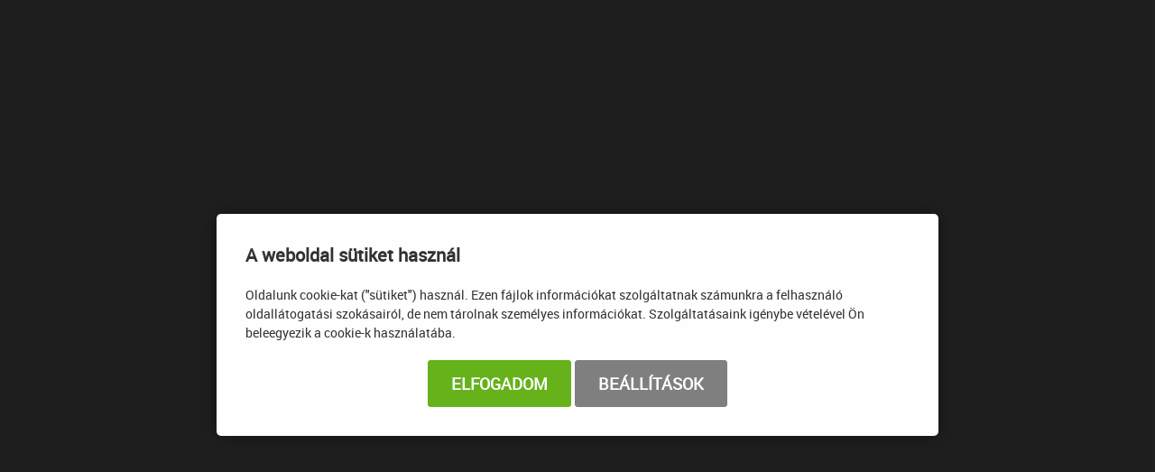

--- FILE ---
content_type: text/html; charset=UTF-8
request_url: https://www.golden-drinks.hu/2069-bacardi-breezer-citrom-0-275-4-
body_size: 17880
content:

<!DOCTYPE html PUBLIC "-//W3C//DTD XHTML 1.0 Transitional//EN" "http://www.w3.org/TR/xhtml1/DTD/xhtml1-transitional.dtd">
<html xmlns="http://www.w3.org/1999/xhtml" xml:lang="hu" lang="hu" >
  <head>
    
<script>
                window.dataLayer = window.dataLayer || [];
                function gtag() { dataLayer.push(arguments); }
                gtag('consent', 'default', {
                    'ad_user_data': 'denied',
                    'ad_personalization': 'denied',
                    'ad_storage': 'denied',
                    'analytics_storage': 'denied',
                    'wait_for_update': 500
                });
                gtag('consent', 'update', {
                    'ad_user_data': 'denied',
                    'ad_personalization': 'denied',
                    'ad_storage': 'denied',
                    'analytics_storage': 'denied'
                });
                dataLayer.push({'gtm.start': new Date().getTime(), 'event': 'gtm.js'});
            </script>
    <title>
Breezer CITROM 0,275 4% (DRS)
</title>
    <meta http-equiv="content-type" content="text/html; charset=utf-8" />
    <meta http-equiv="content-language" content="hu" />
    <meta http-equiv="expires" content="0" />
    <meta name="robots" content="index,follow" />
    <meta name="language" content="hu" />
    <meta name="page-topic" content="all, alle" />
    <meta name="distribution" content="global" />
    <meta name="revisit-after" content="5 days" />
    <meta name="HandheldFriendly" content="True" />
    <meta name="MobileOptimized" content="320" />
    <meta name="viewport" content="width=device-width, initial-scale=1.0, maximum-scale=2.0" />
    

<meta name="description" content="Breezer CITROM 0,275 4%. A világhírű Bacardi minden formájában finom,- ebben a változatban nagyon is üdítő, frissítő és élvezetes, jó ital." />
<meta name="author" content="golden-drinks.hu" />
<meta name="publisher" content="Golden Drinks Kft." />
<meta name="copyright" content="Golden Drinks Kft." />
<meta name="og:title" content="Breezer CITROM 0,275 4% (DRS)" />
<meta name="og:site_name" content="https://www.golden-drinks.hu/" />
<meta name="og:description" content="" />
<meta property="og:image" content="https://www.golden-drinks.hu/images/termek_kepek/bacardi_breezer_citrom.jpg" />
<meta property="og:image_type" content="image/jpeg" />
<meta property="og:image_width" content="59" />
<meta property="og:image_height" content="231" />
<meta property="og:type" content="" />
<meta property="og:URL" content="https://www.golden-drinks.hu/2069-bacardi-breezer-citrom-0-275-4-" />
<meta property="og:locale" content="" />
<meta property="og:video" content="" />
<meta property="og:video_type" content="" />
<meta property="og:video_width" content="" />
<meta property="og:video_height" content="" />
<meta name="DC.title" lang="hu" content="Breezer CITROM 0,275 4% (DRS)" />
<meta name="DC.language" scheme="RFC1766" content="hu" />
<meta name="DC.publisher" content="Golden Drinks Kft." />
<meta name="DC.coverage" content="World" />
<meta name="DC.contributor" content="AWE Pyramid" />
<meta name="DC.type" scheme="DCMIType" content="Text" />
<meta name="DC.format" scheme="IMT" content="text/html" />
<meta name="geo.region" content="HU" />
<meta name="geo.placename" content="Budapest" />
<link rel="canonical" href="https://www.golden-drinks.hu/2069-bacardi-breezer-citrom-0-275-4-" /><script type="application/ld+json">{"@context":"https:\/\/www.schema.org","@type":"Organization","name":"Golden Drinks Kft.","url":"https:\/\/www.golden-drinks.hu\/kezdolap","logo":"https:\/\/www.golden-drinks.hu\/images\/logo\/icon-apple.png","image":"","description":"Különleges szeszes italokat, ínyenc dohányárut keres? Megtalálta! Italok, káros szenvedélyek áruháza, 20 éves tapasztalattal. T: 1\/340-1996","address":{"@type":"PostalAddress","streetAddress":"Garam u. 23.","addressLocality":"Budapest","postalCode":"1133","addressCountry":"HU","contactType":"person","email":"uzletter@golden-drinks.hu","telephone":"+3613401996"}}</script>
    <link rel="Shortcut Icon" type="image/x-icon" href="https://www.golden-drinks.hu/core/templates/goldendrinks2014/favicon.ico" />
    <link rel="apple-touch-icon" href="https://www.golden-drinks.hu/core/templates/goldendrinks2014/gfx/icon-apple.png" />


<link href="https://www.golden-drinks.hu/core/templates/goldendrinks2014/css/styles.css?1705479581" rel="stylesheet" type="text/css" media="screen, print" />
<link href="https://www.golden-drinks.hu/core/templates/goldendrinks2014/css/termeklistazok.css?1722933686" rel="stylesheet" type="text/css" media="screen, print" />
<link href="https://www.golden-drinks.hu/core/templates/goldendrinks2014/css/headerfooter.css?1705479581" rel="stylesheet" type="text/css" media="screen, print" />
<link href="https://www.golden-drinks.hu/core/templates/goldendrinks2014/css/popups.css?1705479581" rel="stylesheet" type="text/css" media="screen, print" />
<link href="https://www.golden-drinks.hu/core/templates/goldendrinks2014/css/jqui.themes/base/jquery.ui.all.css?1705479581" rel="stylesheet" type="text/css" media="screen, print" />
<link href="https://www.golden-drinks.hu/core/templates/goldendrinks2014/fonts/Awesome_470/font-awesome.css?1705479581" rel="stylesheet" type="text/css" media="screen, print" />
<link href="https://www.golden-drinks.hu/core/js/plugins/fancybox/css/fancybox.css?1763006121" rel="stylesheet" type="text/css" media="screen, print" />
<link href="https://www.golden-drinks.hu/core/templates/goldendrinks2014/components/com_content/css/com_content.css?1705479581" rel="stylesheet" type="text/css" media="screen, print" />
<link href="https://www.golden-drinks.hu/core/templates/goldendrinks2014/components/com_cookie/css/com_cookie.css?1705479581" rel="stylesheet" type="text/css" media="screen, print" />
<link href="https://www.golden-drinks.hu/core/templates/goldendrinks2014/components/com_webshop_termek_velemeny/css/com_webshop_termek_velemeny.css?1705479581" rel="stylesheet" type="text/css" media="screen, print" />
<link href="https://www.golden-drinks.hu/core/templates/goldendrinks2014/components/com_user/css/com_user.css?1705479581" rel="stylesheet" type="text/css" media="screen, print" />
<link href="https://www.golden-drinks.hu/core/templates/goldendrinks2014/components/com_showmessage/css/com_showmessage.css?1705479581" rel="stylesheet" type="text/css" media="screen, print" />
<link href="https://www.golden-drinks.hu/core/templates/goldendrinks2014/components/com_webshop_search/css/com_webshop_search.css?1705479581" rel="stylesheet" type="text/css" media="screen, print" />
<link href="https://www.golden-drinks.hu/core/templates/goldendrinks2014/components/com_login/css/com_login.css?1705479581" rel="stylesheet" type="text/css" media="screen, print" />
<link href="https://www.golden-drinks.hu/core/templates/goldendrinks2014/components/com_minibasket/css/com_minibasket.css?1705479581" rel="stylesheet" type="text/css" media="screen, print" />
<link href="https://www.golden-drinks.hu/core/templates/goldendrinks2014/components/com_showmenu/css/com_showmenu.css?1705479581" rel="stylesheet" type="text/css" media="screen, print" />
<link href="https://www.golden-drinks.hu/core/templates/goldendrinks2014/components/com_webshop/css/com_webshop.css?1733385331" rel="stylesheet" type="text/css" media="screen, print" />
<link href="https://www.golden-drinks.hu/templates/goldendrinks2014/styles_special.css?1705479581" rel="stylesheet" type="text/css" media="screen, print" />


<style type="text/css">
.awe_login_slide {
    position: fixed;
    bottom: 0px;
    background-color: #161616;
    left: 0;
    padding: 10px;
    width: 100%;
    height: auto;
    transform: translateY(100%);
    animation:loginanimation 2s forwards 1s;
    z-index: 99;
}

.part-cookie{
    padding:0;
    margin:0;
    position:static!important;
}
.part-cookie * {
    box-sizing:border-box;
}
.part-cookie a{
    color: #187fc0!important;
    font-weight: 700;
    text-decoration: none;
}
.part-cookie .component-body{
    padding:0;
    margin:0;
}
.awe_cookie{
    position: fixed;
    left:0;
    top:0;
    background-color:rgba(0,0,0,0.4);
    width: 100%;
    height: 100%;
    z-index:1000000;
    display:flex;
    justify-content:center;
    align-items:center;
}

@keyframes cookie-fadein {
    0% {
        opacity:0;
        transform:translatey(120px);
        box-shadow:0 30px 20px rgba(0,0,0,0.4);
    }
    
    100% {
        opacity:1;
        transform:translatey(0);
        box-shadow:0 0 20px rgba(0,0,0,0.4);
    }
}

.awe_cookie_display{
    background-color:#ffffff;
    max-width:800px;
    padding:32px;
    border-radius:5px;
    animation-name:cookie-fadein;
    animation-iteration-count:1;
    animation-duration:1s;
    animation-fill-mode:forwards;
}
.awe_cookie_display_body{
    
}
.awe_cookie_display_body > div{
    
}
.awe_cookie_display_body > div.title{
    margin-bottom:20px;
    font-size:20px;
    font-weight:bold;
    line-height:normal;
    text-align:left;
}
.awe_cookie_display_body > div.description{
    line-height: 1.5em;
    font-size: 14px;
    text-align:left;
    margin-bottom:20px;
}
.awe_cookie_display_body > div.buttons{
    text-align:center;
}
.awe_cookie_display_body > div.buttons .standard_buttons > a,
.awe_cookie_display_body > div.buttons .extra_buttons > a{
    line-height: 30px;
    display: inline-block;
    padding: 10px 25px;
    color: #fff!important;
    margin: 0 2px;
    font-weight:bold;
    font-size:18px;
    border-radius:3px;
    text-transform:uppercase;
}
.awe_cookie_display_body > div.buttons .extra_buttons{
    margin-top:5px;
}
.awe_cookie_display_body > div.buttons .cookie_showparam{
    background-color:grey;
    border: 1px solid grey;
}
.awe_cookie_display_body > div.buttons .cookie_showparam:hover{
    cursor:pointer;
    background-color:#fff;
    color:grey!important;
    transition:0.2s all;
}
.awe_cookie_display_body > div.buttons .cookie_submit{
    background-color:#66b31c;
    border: 1px solid #66b31c;
}
.awe_cookie_display_body > div.buttons .cookie_submit:hover{
    cursor:pointer;
    background-color:#fff;
    color:#66b31c!important;
    transition:0.2s all;
}
.awe_cookie_display_body > div.buttons .cookie_notsubmit{
    background-color:#b70808;
    border: 1px solid #b70808;
}
.awe_cookie_display_body > div.buttons .cookie_notsubmit:hover{
    cursor:pointer;
    background-color:#fff;
    color:#b70808!important;
    transition:0.2s all;
}
/*layer*/
.awe_cookie_layer{
    position: fixed;
    top: 0;
    left: 0;
    height: 100%;
    width: 100%;
    background: rgba(0,0,0,0.7);
    z-index: 1000001;
    display:none;
}
.awe_cookie_layer.show{
    display:block;
}
/*wait*/
.awe_cookie_wait{
    width:64px;
    height:64px;
    background:transparent url(/core/components/com_cookie/gfx/load-white.png) 50% 0 no-repeat;
    position: fixed;
    top: 40%;
    left: 50%;
    z-index: 1000004;
    transform: translate(-50%,-50%);
    display:none;
}
.awe_cookie_wait.show{
    display:block;
    animation: cookiewait 2s infinite linear;
}
@keyframes cookiewait {
    from {
            transform: rotate(0deg);
    }
    to {
            transform: rotate(359deg);
    }
}
/*params*/
.awe_cookie_param{
    position: fixed;
    top: 7% !important;
    left: 50%;
    z-index: 1000003;
    transform: translateX(-50%);
    display:none;
    width:90%;
    max-height:87%;
    max-width:1200px;
    overflow-y:auto;
    height:auto;
    padding: 32px;
    background-color: #fff;
    border-radius: 5px;
    font-size:16px;
    color:#646464;
}
.awe_cookie_param *{
    font-size:16px;
}
.awe_cookie_param::after{
    content:"";
    display:block;
    float:none;
    clear:both;
}
.awe_cookie_param.show{
    display:block;
}
.awe_cookie_param > input{
    display:none;
}
.awe_cookie_param > div.awe_cookie_param_close{
    position: absolute;
    width: 36px;
    height: 36px;
    border: 2px solid #fff;
    border-radius: 21px;
    right: 5px;
    top: 5px;
    background: grey url(/core/components/com_cookie/gfx/close_feher.png) 50% 50% no-repeat;
    background-size: 20px;
}
.awe_cookie_param > div.awe_cookie_param_close:hover{
    background-color:#187fc0;
    cursor:pointer;
}
.awe_cookie_param > div.param_tab_titles{
    width:25%;
    float:left;
}
.awe_cookie_param > div.param_tab_forms{
    width:75%;
    float:left;
}
.awe_cookie_param > div.param_tab_save{
    width:75%;
    float:left;
}
.awe_cookie_param .param_tab_forms > div{
    display:none;
}
.awe_cookie_param #button_awe_cookie:checked ~ .param_tab_forms #form_awe_cookie,
.awe_cookie_param #button_head_cookie:checked ~ .param_tab_forms #form_head_cookie,
.awe_cookie_param #button_body_before_cookie:checked ~ .param_tab_forms #form_body_before_cookie,
.awe_cookie_param #button_body_after_cookie:checked ~ .param_tab_forms #form_body_after_cookie,
.awe_cookie_param #button_cookie_docs:checked ~ .param_tab_forms #form_cookie_docs{
    display:block;
}
.awe_cookie_param #button_awe_cookie:checked ~ .param_tab_titles #label_awe_cookie span.text,
.awe_cookie_param #button_head_cookie:checked ~ .param_tab_titles #label_head_cookie span.text,
.awe_cookie_param #button_body_before_cookie:checked ~ .param_tab_titles #label_body_before_cookie span.text,
.awe_cookie_param #button_body_after_cookie:checked ~ .param_tab_titles #label_body_after_cookie span.text,
.awe_cookie_param #button_cookie_docs:checked ~ .param_tab_titles #label_cookie_docs span.text{
    color:#187fc0;
    font-weight:bold;
}
.awe_cookie_param .param_tab_titles > div{
    margin:6px 0;
    line-height:40px;
    height:40px;
}
.awe_cookie_param .param_tab_titles label{
    font-size:16px;
    user-select:none;
    line-height: 40px;
    height:40px;
    display: block;
    float:none;
    position:relative;
    width:auto;
}
.awe_cookie_param .param_tab_titles label span{
    cursor:pointer;
    display:block;
    float:left;
    line-height:40px;
}
.awe_cookie_param .param_tab_titles label span:hover{
    cursor:pointer;
}
.awe_cookie_param .param_tab_titles label span.icon{
    width:32px;
    height:32px;
    display:block;
    margin-right:10px;
}
.awe_cookie_param .param_tab_titles #label_awe_cookie span.icon{
    background:transparent url(/core/components/com_cookie/gfx/vezer.png) 50% 0 no-repeat;
    background-size:auto 32px;
}
.awe_cookie_param #button_awe_cookie:checked ~ .param_tab_titles #label_awe_cookie span.icon{
    background:transparent url(/core/components/com_cookie/gfx/vezer_kek.png) 50% 0 no-repeat;
    background-size:auto 32px;
}
.awe_cookie_param .param_tab_titles #label_head_cookie span.icon{
    background:transparent url(/core/components/com_cookie/gfx/futo.png) 50% 0 no-repeat;
    background-size:auto 32px;
}
.awe_cookie_param #button_head_cookie:checked ~ .param_tab_titles #label_head_cookie span.icon{
    background:transparent url(/core/components/com_cookie/gfx/futo_kek.png) 50% 0 no-repeat;
    background-size:auto 32px;
}
.awe_cookie_param .param_tab_titles #label_body_before_cookie span.icon{
    background:transparent url(/core/components/com_cookie/gfx/lo.png) 50% 0 no-repeat;
    background-size:auto 32px;
}
.awe_cookie_param #button_body_before_cookie:checked ~ .param_tab_titles #label_body_before_cookie span.icon{
    background:transparent url(/core/components/com_cookie/gfx/lo_kek.png) 50% 0 no-repeat;
    background-size:auto 32px;
}
.awe_cookie_param .param_tab_titles #label_body_after_cookie span.icon{
    background:transparent url(/core/components/com_cookie/gfx/bastya.png) 50% 0 no-repeat;
    background-size:auto 32px;
}
.awe_cookie_param #button_body_after_cookie:checked ~ .param_tab_titles #label_body_after_cookie span.icon{
    background:transparent url(/core/components/com_cookie/gfx/bastya_kek.png) 50% 0 no-repeat;
    background-size:auto 32px;
}
.awe_cookie_param .param_tab_titles #label_cookie_docs span.icon{
    background:transparent url(/core/components/com_cookie/gfx/documentum.png) 50% 0 no-repeat;
    background-size:auto 32px;
}
.awe_cookie_param #button_cookie_docs:checked ~ .param_tab_titles #label_cookie_docs span.icon{
    background:transparent url(/core/components/com_cookie/gfx/documentum_kek.png) 50% 0 no-repeat;
    background-size:auto 32px;
}
.awe_cookie_param .param_tab_forms div{
    position:relative;
    font-size:16px;
    line-height:1.5em;
    color:#646464;
}
.awe_cookie_param .param_tab_forms .param_check_wrap {
    margin-top:20px;
    padding-top:10px;
    border-top:solid 1px #f0f0f0;
}
.awe_cookie_param .param_tab_forms .param_convnote,
.awe_cookie_param .param_tab_forms .param_convnote2 {
    padding-top:10px;
}
.awe_cookie_param .param_tab_forms h2{
    padding:0 0 10px 0;
    margin:0;
    color: black;
    font-size: 20px;
    line-height: normal;
    font-weight: bold;
}
.awe_cookie_param .param_tab_forms p{
    padding:0 0 10px 0;
    font-size:16px;
    line-height:1.5em;
    color:#646464;
}
.awe_cookie_param .param_tab_forms #form_cookie_docs a{
    display:table;
    text-decoration:underline!important;
    margin-bottom:5px;
}
.awe_cookie_param .param_tab_forms #form_cookie_docs a:hover{
    text-decoration:none;
    color: #f7a521 !important;
}
.awe_cookie_param .param_tab_forms .param_check{
    position:relative;
    padding-top:10px;
}
.awe_cookie_param .param_tab_forms .param_check label{
    display:block;
    height:29px;
    line-height:29px;
    float: none;
    background: transparent!important;
}
.awe_cookie_param .param_tab_forms .param_check label > div{
    height:29px;
    position:absolute;
    left:0;
}
.awe_cookie_param .param_tab_forms .param_check input{
    display:none;
}
.awe_cookie_param .param_tab_forms .param_check .param_check_on > span:hover,
.awe_cookie_param .param_tab_forms .param_check .param_check_off > span:hover{
    cursor:pointer;
}
.awe_cookie_param .param_tab_forms .param_check .param_check_on > span,
.awe_cookie_param .param_tab_forms .param_check .param_check_off > span{
    height:29px;
    line-height:29px;
    display:block;
    float:left;
}
.awe_cookie_param .param_tab_forms .param_check .check_on,
.awe_cookie_param .param_tab_forms .param_check .check_off{
    width:64px;
    height:29px;
}
.awe_cookie_param .param_tab_forms .param_check .check_on{
    background:transparent url(/core/components/com_cookie/gfx/option_on.png) 50% 0 no-repeat;
}
.awe_cookie_param .param_tab_forms .param_check .check_off{
    background:transparent url(/core/components/com_cookie/gfx/option_off.png) 50% 0 no-repeat;
}
.awe_cookie_param .param_tab_forms .param_check .param_check_on .check_on{
    opacity:0;
    transition:0.2s all;
}
.awe_cookie_param .param_tab_forms .param_check .param_check_on .check_on_title{
    opacity:0;
    user-select:none;
}
.awe_cookie_param .param_tab_forms .param_check input:checked ~ label .param_check_on .check_on{
    opacity:1;
    transition:0.5s all;
}
.awe_cookie_param .param_tab_forms .param_check input:checked ~ label .param_check_on .check_on_title{
    opacity:1;
}
.awe_cookie_param .param_tab_forms .param_check .param_check_off .check_off{
    opacity:1;
    transition:0.5s all;
}
.awe_cookie_param .param_tab_forms .param_check .param_check_off .check_off_title{
    opacity:1;
    user-select:none;
}
.awe_cookie_param .param_tab_forms .param_check input:checked ~ label > .param_check_off .check_off{
    opacity:0;
    transition:0.2s all;
}
.awe_cookie_param .param_tab_forms .param_check input:checked ~ label > .param_check_off .check_off_title{
    opacity:0;
}
.awe_cookie_param .param_tab_forms .param_check .check_on_title{
    color:#66b31c;
    margin-left:5px;
    font-weight:bold;
}
.awe_cookie_param .param_tab_forms .param_check .check_off_title{
    color:#d93f22;
    margin-left:5px;
    font-weight:bold;
}

/* mentés */
.awe_cookie_param > .param_tab_save{
    margin-bottom:20px;
}
.awe_cookie_param > .param_tab_save .awe_cookie_param_save{
    line-height: 30px;
    display: inline-block;
    font-size:18px;
    text-transform:uppercase;
    padding: 10px 25px;
    border-radius:3px;
    background-color: #66b31c;
    border: 1px solid #66b31c;
    color: #fff!important;
    margin: 0 2px;
    font-weight: bold;
}
.awe_cookie_param > .param_tab_save .awe_cookie_param_save:hover{
    cursor:pointer;
    background-color:#fff;
    color:#66b31c!important;
    transition:0.2s all;
}
/* footer cookie */
.awe_cookie_footer{
    background-color: #161616;
    padding: 10px;
    width: 100%;
    height: auto;
    position:relative;
    z-index:1;
}
.awe_cookie_footer_display{
    width:100%;
    max-width:1200px;
    margin:0 auto;
    display: table;
    border-collapse: separate;
    border-spacing: 10px 0px;
}
.awe_cookie_footer_display_body{
    display:table;
    margin:0 auto;
}
.awe_cookie_footer_display_body > div{
    float:left;
}
.awe_cookie_footer_display_body::after{
    content:"";
    display:block;
    float:none;
    clear:both;
}
.awe_cookie_footer_display_body .title{
    color:#fff;
    font-size: 14px;
    font-weight: bold;
    line-height: normal;
    text-align: left;
    line-height:30px;
}
.awe_cookie_footer_display_body .buttons{
    margin-left:10px;
    line-height:0;
}
.awe_cookie_footer_display_body .buttons > a{
    line-height: 30px;
    display: inline-block;
    color: #187fc0!important;
    margin: 0 2px;
    font-weight: bold;
    color: #187fc0;
    font-size: 14px;
    text-decoration: underline;
}
.awe_cookie_footer_display_body .buttons > a:hover{
    text-decoration:none;
    color: #f7a521 !important;
}
@media only screen and (max-width: 979px){
    .awe_cookie_param{
    }
    
    .awe_cookie_display {
        max-width:none;
        width:80%;
    }

    .awe_cookie_param > div.awe_cookie_param_close{
        width: 28px;
        height: 28px;
        border-radius: 14px;
        right: 5px;
        top: 5px;
        background-size: 12px;
    }
    .awe_cookie_param > div.param_tab_titles {
        width:100%;
        border-bottom: 1px solid grey;
        margin-bottom: 20px;
    }
    .awe_cookie_param > div.param_tab_titles::after {
        content:"";
        display:block;
        float:none;
        clear:both;
    }
    .awe_cookie_param > div.param_tab_titles > div{
        float:left;
    }
    .awe_cookie_param > div.param_tab_titles.param_tab_count_5 > div{
        width:20%;
    }
    .awe_cookie_param > div.param_tab_titles.param_tab_count_4 > div{
        width:25%;
    }
    .awe_cookie_param > div.param_tab_titles.param_tab_count_3 > div{
        width:33.33%;
    }
    .awe_cookie_param > div.param_tab_titles.param_tab_count_2 > div{
        width:50%;
    }
    .awe_cookie_param .param_tab_titles label{
        position:relative;
    }
    .awe_cookie_param > div.param_tab_titles label span.text{
        display:none;
    }
    .awe_cookie_param > div.param_tab_forms{
        width: 100%;
    }
    .awe_cookie_param .param_tab_titles label span.icon{
        margin-right:0;
        position:absolute;
        left:50%;
        transform: translateX(-50%);
    }
    .awe_cookie_display_body {
        display: block;
    }
    .awe_cookie_display_body > div.title{
        display:block;
        width:100%;
    }
    .awe_cookie_display_body > div.description{
        display:block;
        width:100%;
        margin-top:15px;
    }
    .awe_cookie_display_body > div.buttons{
        display:block;
        width:100%;
        margin-top:15px;
        text-align:left;
    }
    
    .awe_cookie_param .param_tab_forms .param_check_wrap {
        max-height:200px;
    }
}

@media only screen and (max-width:479px) {
    .awe_cookie_display {
        width:90%;
        padding:20px;
    }
    
    .awe_cookie_param {
        padding:10px;
    }
    
    .awe_cookie_param .param_tab_forms div,
    .awe_cookie_param .param_tab_forms p {
        font-size:12px;
        margin-bottom:0;
    }
    
    .awe_cookie_param .param_tab_forms div > br {
        display:none;
    }
    
    .awe_cookie_param > .param_tab_save .awe_cookie_param_save {
        padding-left:15px;
        padding-right:15px;
        padding-top:5px;
        padding-bottom:5px;
        font-size:12px;
    }
    
    .awe_cookie_param > .param_tab_save {
        margin-bottom:10px;
    }

    .awe_cookie_display_body > div.buttons .standard_buttons > a,
    .awe_cookie_display_body > div.buttons .extra_buttons > a{
        display:block;
        margin-top:5px;
        text-align:center;
    }
    
    .awe_cookie_param .param_tab_forms .param_check_wrap {
        margin-top:10px;
    }
    
}
</style>

                        
<script type="text/javascript">
                
                var dataLayer=dataLayer || [];
                dataLayer.push({"ecommerce":"null"});
                dataLayer.push({"dynx_pagetype":"offerdetail","dynx_itemid":"2069","prodname":"Breezer CITROM 0,275 4% (DRS)","event":"view_item","ecommerce":{"currency":"HUF","value":"1020.00","items":{"item_id":"2069","item_name":"Breezer CITROM 0,275 4% (DRS)","price":"1020.00","quantity":"1"}},"dynx_totalvalue":"803.15"});
               </script>
<script src="https://www.golden-drinks.hu/core/js/jQuery/1.7.2/jquery-1.7.2.min.js?1763006121"></script>
<script src="https://www.golden-drinks.hu/core/js/jQuery/ui-1.8.16/jquery-ui-1.8.16.custom.min.js?1763006121"></script>
<script src="https://www.golden-drinks.hu/core/js/jQuery-plugins/masonry/jquery.masonry.min.2.1.07.js?1763006121"></script>
<script src="https://www.golden-drinks.hu/core/js/plugins/fancybox/jquery.fancybox.1.3.1.js?1763006121"></script>
<script src="https://www.golden-drinks.hu/core/templates/goldendrinks2014/js/functions.js?1743509345"></script>
<script src="https://www.golden-drinks.hu/core/js/jQuery-plugins/ratings/jquery.ratings.js?1763006121"></script>

    </head>

    <body class="www com_webshop details">
            <script type="text/javascript">var xdev=false;</script>            <!-- minden napos popup + 18 -->
            <div id="onedaypopup-layer"></div>
            <div id="onedaypopup" style="display:none;opacity:0;">
                <div class="part-header">Felhasználási feltételek</div>
                <div class="part-content"></div>
                <div class="part-footer">
                    <div class="part-checkbox">
                        <input type="checkbox" id="onedaypopup_18" value="Y">
                        <label for="onedaypopup_18">Elmúltam 18 éves (kötelező)</label>
                    </div>
                    <div class="part-buttons">
                        <button class="onedaypopup_yes" type="button">Elfogadom</button>
                        <button class="onedaypopup_no" type="button">Elutasítom</button>
                    </div>
                </div>
            </div>
            <!-- minden napos popup + 18 VÉGE-->
                    <div id="site">
            <div id="header">
                <div id="header-top">
                    <div id="header-top-in">
                        
<!-- KOMPONENS: com_showmenu / indexTask -->
<div class="portlet-content box part-showmenu mainmenu"><h2 class="component-heading">Menü</h2>
<div class="component-body">
<ul class='nav c1260'>
<li  class="nopic " ><a href="https://www.golden-drinks.hu/golden-drinks-nemzeti-dohanybolt"  class="" >Nemzeti Dohánybolt</a>
</li>
<li  class="nopic  parent" ><a href="https://www.golden-drinks.hu/termekek"  class="" >Termékek</a>
<ul>
<li  class="nopic  menucontainer col width50 parent" ><a href="javascript:void(0);"  class="" >Alkoholos italok</a>
<ul>
<li  class="nopic " ><a href="https://www.golden-drinks.hu/armagnac"  class="" >Armagnac</a>
</li>
<li  class="nopic " ><a href="https://www.golden-drinks.hu/brandy"  class="" >Brandy</a>
</li>
<li  class="nopic " ><a href="https://www.golden-drinks.hu/bor"  class="" >Bor</a>
</li>
<li  class="nopic " ><a href="https://www.golden-drinks.hu/gin"  class="" >Gin</a>
</li>
<li  class="nopic  keseru" ><a href="https://www.golden-drinks.hu/keseru"  class="" >Keserű</a>
</li>
<li  class="nopic  konyak" ><a href="https://www.golden-drinks.hu/konyak"  class="" >Konyak</a>
</li>
<li  class="nopic " ><a href="https://www.golden-drinks.hu/likor"  class="" >Likőr</a>
</li>
<li  class="nopic " ><a href="https://www.golden-drinks.hu/palinka"  class="" >Pálinka</a>
</li>
<li  class="nopic " ><a href="https://www.golden-drinks.hu/parlatok-tequila-calvados-grappa"  class="" >Párlatok - tequila, calvados, grappa</a>
</li>
<li  class="nopic  pezsgo" ><a href="https://www.golden-drinks.hu/pezsgo"  class="" >Pezsgő</a>
</li>
<li  class="nopic  rum" ><a href="https://www.golden-drinks.hu/rum"  class="" >Rum</a>
</li>
<li  class="nopic  sherry" ><a href="https://www.golden-drinks.hu/sherry"  class="" >Sherry</a>
</li>
<li  class="nopic  sor" ><a href="https://www.golden-drinks.hu/sor"  class="" >Sör</a>
</li>
<li  class="nopic  vermouth" ><a href="https://www.golden-drinks.hu/vermouth"  class="" >Vermouth</a>
</li>
<li  class="nopic  vodka" ><a href="https://www.golden-drinks.hu/vodka"  class="" >Vodka</a>
</li>
<li  class="nopic  Whiskey" ><a href="https://www.golden-drinks.hu/whisky"  class="" >Whiskey</a>
</li>
<li  class="nopic " ><a href="https://www.golden-drinks.hu/mas-alkohol-tartalmu-ital"  class="" >Más alkoholtartalmú italok</a>
</li>
</ul>
</li>
<li  class="nopic   menucontainer col2 width25 parent" ><a href="javascript:void(0);"  class="" >Alkoholmentes italok</a>
<ul>
<li  class="nopic " ><a href="https://www.golden-drinks.hu/asvanyviz"  class="" >Ásványvíz</a>
</li>
<li  class="nopic " ><a href="https://www.golden-drinks.hu/kave"  class="" >Kávé</a>
</li>
<li  class="nopic " ><a href="https://www.golden-drinks.hu/uditok-energiaitalok"  class="" >Üdítők, Energiaitalok</a>
</li>
</ul>
</li>
<li  class="nopic   menucontainer col4 width25 parent" ><a href="javascript:void(0);"  class="" >Egyéb termékek</a>
<ul>
<li  class="nopic " ><a href="https://www.golden-drinks.hu/ajandekkosarak"  class="" >Ajándékkosarak</a>
</li>
<li  class="nopic " ><a href="https://www.golden-drinks.hu/ajandektargy"  class="" >Ajándéktárgyak</a>
</li>
<li  class="nopic " ><a href="https://www.golden-drinks.hu/csokolade"  class="" >Csokoládék, kekszek</a>
</li>
<li  class="nopic " ><a href="https://www.golden-drinks.hu/disztaska"  class="" >Dísztáska</a>
</li>
<li  class="nopic " ><a href="https://www.golden-drinks.hu/italos-konyvek-lexikonok"  class="" >Italos könyvek</a>
</li>
<li  class="nopic " ><a href="https://www.golden-drinks.hu/koktel-kiegeszitok"  class="" >Koktél kiegészítők</a>
</li>
</ul>
</li>
</ul>
</li>
<li  class="nopic " ><a href="https://www.golden-drinks.hu/ujdonsagok"  class="" >Újdonságok</a>
</li>
<li  class="nopic  akcio" ><a href="https://www.golden-drinks.hu/akcio"  class="" >Akció</a>
</li>
<li  class="nopic  gazdasagos" ><a href="https://www.golden-drinks.hu/gazdasagos-italok"  class="" >Gazdaságos</a>
</li>
<li  class="nopic " ><a href="https://www.golden-drinks.hu/utolso-darabok"  class="" >Utolsó darabok!</a>
</li>
<li  class="nopic  premium" ><a href="https://www.golden-drinks.hu/premium-italok"  class="" >Prémium</a>
</li>
</ul>
</div></div>
<!-- KOMPONENS VEGE: com_showmenu / indexTask -->

<!-- KOMPONENS: com_minibasket / indexTask -->
    <div class="portlet-content box part-minibasket"><h2 class="component-heading">Kosár</h2>
<div class="component-body">
<script type="text/javascript" >
//<![CDATA[
$(document).ready(function() {
     
  var handler=function(){
     refreshmb(0); 
  };
  
  if (!$('body').hasClass('triggerChecker')) {
    $('body').bind("addtocart",handler);
    $('body').addClass('triggerChecker');
  }
  
  $('body').off('refresh_minibasket');
  $('body').bind('refresh_minibasket',handler);
  
});


function delcartmb(id,callbackfv){
    
                
    $.post(id,{},function(data){
        
        $('body').trigger('refreshcart');
        
        refreshmb(1);
        
        eval("obj="+data+";");
        
        if (typeof callbackfv === 'function'){
            callbackfv(obj);
        }
        
        
                dataLayer.push({ ecommerce: null });  // Clear the previous ecommerce object.
                dataLayer.push({
                    event: "remove_from_cart",
                    ecommerce: {
                        items: [{
                            item_id: obj.sku
                        }]
                    }
                });         
    });
    
}

function refreshmb(nyit){
    
    $.post("https://www.golden-drinks.hu/minibasket/index/nohtml/1/",{},function(data){
        $('.minicart').parent().html(data);
        $('body').trigger('refreshcart');
        
        if (nyit==1) {
            $('#minicartcart_details').show();
        }else{
            $('#minicartcart_details').hide();
        }

        $('body').trigger('content_reload');
        
    });
}

function subtrdb(){

}

function adddb(){

}

function truncatebasket(){
    
    $.post("https://www.golden-drinks.hu/basket/truncate/nohtml/1/",{},function(data){
        window.location.href='https://www.golden-drinks.hu/index/index/';
    });
}

//]]>
</script>


<div id="minicart" class="minicart">
   
  <span id="minicart_title">Kosár tartalma</span>
  <span id="minicart_product_nr"><span class="enumc">0</span> <span>termék</span></span>

  <div id="minicartcart_details">

    
    <div class="cart-bottom">
        
                    <div class="minicart_total">
              <strong>Összesen</strong> <span><span class="sign">  </span> 0 <span class="currency">Ft</span></span>
            </div>
            
      <div class="minicart_buttons">
        <a class="minicart_tocart" href="https://www.golden-drinks.hu/basket">Kosár</a>
                
              </div>

    </div>

  </div>

</div>

<div id="basket_message">
  <a class="basket_message_close">bezar</a>
  <div id="basket_cart_added">
    <h2>A termék sikeresen a kosárba került!</h2>  </div>
  <div id="basket_message_buttons">
    <div class="basket_m_button continue">
      <a href="#" class="basket_message_close">Vásárlás folytatása</a>
    </div>
    <div class="basket_m_button tobasket">
      <a href="https://www.golden-drinks.hu/basket">Kosár</a>
    </div>
    <div class="clear"></div>
  </div>
</div>

<script>
    
  $(document).ready(function(){
    
    obj=$('#basket_message');
    
    if ($('body > #basket_message').length==0){
            
      $('#basket_message').hide();
      $('body').append(obj);
    }
    
    $('body').bind("addtocart",function(e,data){
      $('body > #basket_message').show();
    });
        
    $('body').bind("addtocart",function(){
      
      var mWidth = parseInt(($(window).width() - $('div#basket_message').width()) / 2);
      var mHeight = parseInt(($(window).height() - $('div#basket_message').height()) / 2);
      $('div#basket_message').attr('style', 'top: '+mHeight+'px; left: '+mWidth+'px;');
      $('div#basket_message').fadeIn(200).delay(5000).fadeOut(200);
      
    });
    
    $('a.basket_message_close').click(function(e) {
      e.preventDefault();
      $('div#basket_message').stop().fadeOut(200);
    });
    
  });
    
</script></div></div>
<!-- KOMPONENS VEGE: com_minibasket / indexTask -->

<!-- KOMPONENS: com_login / indexTask -->
<div class="portlet-content box part-login"><h2 class="component-heading">Bejelentkezés</h2>
<div class="component-body">
<div class="com-content"><ul>
<li><a href="/reg">Regisztráció</a></li>
<li><a href="/reg/lostpass">Elfelejtett jelszó</a></li>
</ul></div><script type="text/javascript">

    function loginSzoveg() {
        if ($('#username').val() == '')
            $('#username').val('Felhasználónév');
        if ($('#password').val() == '')
            $('#password').val('Jelszó');

        $('#username').focus(function () {
            if ($(this).val() == 'Felhasználónév')
                $(this).val('');
        });

        $('#password').focus(function () {
            if ($(this).val() == 'Jelszó')
                $(this).val('');
        });

        $('#username').blur(function () {
            if ($(this).val() == '')
                $(this).val('Felhasználónév');
        });

        $('#password').blur(function () {
            if ($(this).val() == '')
                $(this).val('Jelszó');
        });
    }

    $(document).ready(function() {

                                            
                                
                                
                                });

                                
</script>
    <form action="https://www.golden-drinks.hu/login/login/" method="post" name="loginForm" id="loginForm">

        
        <div class="box-input">
            <label for="username">Felhasználónév</label>
            <input type="text" name="username" id="username" class="w230" value="" />
        </div>

        <div class="box-input">
            <label for="password">Jelszó</label>
            <input type="password" name="password" id="password" class="w230" value="" />
        </div>



        <input type="submit" name="login" id="login" class="" value="Belépés" />

            
    </form>
        </div></div>
<!-- KOMPONENS VEGE: com_login / indexTask -->

<!-- KOMPONENS: com_webshop_search / indexTask -->
<div class="portlet-content box part-webshop_search"><h2 class="component-heading">Webshop kereső</h2>
<div class="component-body">
<div class="com-content"><h3>0-24H - NON-STOP ITALWEBSHOP</h3>
<p>Írd be a keresett kulcsszót és kattints a kis nagyító ikonra a találatok megtekintéséhez.</p></div><script type="text/javascript">

    
    $(document).ready(function() {
        $(".search input[type=submit]").on("click", function(e) {
            //e.preventDefault();
	    /*
            if (typeof window['ga'] === 'function') {
                ga('send', 'pageview', $(this).siblings("#keywords").val());
            }*/
            
            $(this).parent().attr("action", $(this).parent().attr("action") + "/index?kw=" + encodeURI($(this).siblings("#keywords").val()));
            /*
            if (typeof window['gtag'] === 'function') {
		//alert("");
                gtag('event', 'search', {
		    
                    'search_term': $(this).siblings("#keywords").val()
                });
            }
	    */
            //alert("");
        });
    });

    function submitwssfrm(obj){

	if (typeof window['ga'] === 'function') {
                ga('send', 'pageview', obj.find("#keywords").val());
        }
            
        //$(this).parent().attr("action", obj.attr("action") + "/index?kw=" + encodeURI(obj.find("#keywords").val()));
            
        if (typeof window['gtag'] === 'function') {
	    //alert("");
            gtag('event', 'search', {
                    'search_term': obj.find("#keywords").val()
            });
        }

	setTimeout(function() { $("#wssfrmc").submit() },200);

	return true;

    }
</script>

<form method="post" id="wssfrmc" onsubmit="submitwssfrm($(this));" class="search" name="search-form" action="https://www.golden-drinks.hu/webshop/result">
        <input type="text" name="keywords" id="keywords" value="" />
    <input type="submit" value="Keresés" name="submit" class="submitbtn" />
</form></div></div>
<!-- KOMPONENS VEGE: com_webshop_search / indexTask -->

                        <div class="clear"></div>
                        <div id="logo">
                            <div id="logo-in">
                                <a href="/" title="
Breezer CITROM 0,275 4% (DRS)
"><img src="https://www.golden-drinks.hu/core/templates/goldendrinks2014/gfx/logo.png" alt="
Breezer CITROM 0,275 4% (DRS)
" title="
Breezer CITROM 0,275 4% (DRS)
" /></a>
                            </div>
                        </div>
                        <div id="nemzetidb">
                        </div>
                    </div>
                </div>
                <div id="mainmenu">
                    <div id="mainmenu-in">
                                                <div class="clear"></div>
                    </div>
                </div>
                <div id="header-bottom"></div>
            </div>
            
<!-- KOMPONENS: com_showmessage / indexTask -->
<!-- KOMPONENS VEGE: com_showmessage / indexTask -->

            <div class="slider-extra">
                
<!-- KOMPONENS: com_user / indexTask -->
<div class="portlet-content box part-user-message">
<div class="component-body">
<div class="com-content"><h4>Kedves Látogatók, az Italszaküzletünk mellett lehetőségetek van a <strong>Golden Drinks Webshop</strong> igénybevételére Magyarország teljes területén!</h4></div></div></div>
<!-- KOMPONENS VEGE: com_user / indexTask -->

            </div>
            
            <div class="content_nomasonry"></div>            
            <!-- content-re masonry van rátéve!-->
            <div id="content">
                                <div class="box-lol" id="widebox">
                                                            
<!-- KOMPONENS: com_webshop / detailsTask -->
<div class="portlet-content box part-webshop  details row"><h1 class="component-heading">Breezer CITROM 0,275 4% (DRS)</h1>
<div class="component-body">
<script type="text/javascript">
    
    
    function plusvalue(sel,param){
        if (param==0) {
            param=1;
        }
        
        var ert=$(sel).val();
        ert.replace(/[^0-9]$/g,'0');
        var uj=parseInt(ert)+parseInt(param);
        $(sel).val(uj);
        $(sel).change();
    }
    
    $(document).ready(function(){
    
        var but=$("span.pr_row_basket_addtocart:first a");

        $("a.secordbut").each(function(){
            
            $(this).click(function(){
                but.click();
            });
            
            $(this).wrap('<span class="pr_row_basket_addtocart"></span>');
            $(this).attr("href",but.attr("href"));
            $(this).attr("title",but.attr("title"));
            $(this).html(but.html());
        });
    });

    function minusvalue(sel,param){
        if (param==0) {
            param=1;
        }
        
        var ert=$(sel).val();
        ert.replace(/[^0-9]$/g,'0');
        if (ert-param>=0){
            var uj=parseInt(ert)-parseInt(param);
        }else{
            var uj=0;
        }
        $(sel).val(uj);
        $(sel).change();
    }
    
    
    
    function addtocart(id,sel,package,name){
        package = typeof package !== 'undefined' ? package : '';
       
        var val=$(sel).val();
       
        var no={};
        var i=0;
        var kotelezo=0;
        $(".item-params :input:not(:disabled)").each(function(){
            
            if ($(this).hasClass("hack")) return;
            
            if ($(this).is(":checkbox") && !$(this).is(":checked")) return;

            var x=$(this).val();
            if (x.match(/^$/) && !($(this).hasClass("szoveg") || $(this).hasClass("szovegdoboz") )) {
                
                kotelezo=1;
                return;
            }

            //console.log($(this).attr("name"));
            no["order"+i+"_"+$(this).attr("name").replace(/[^\d.]/g, "")] = $(this).val();
            i++;
        });
            
        if (kotelezo){
            
            if ($("div.wsp-f-params").length) {
                $("html").animate({scrollTop:$("div.wsp-f-params").offset().top}, 1000, "swing",function() {
                    alert("Kötelező minden paramétert kitölteni!"); 
                });
            } else {
            
                alert("Kötelező minden paramétert kitölteni!"); 
            }
            
            return;
        }
        // faju 2021.07.16 Ha valamilyen adatot mégsem szeretnénk postolni akkor ha létezik a addtocart_paramaters_no függvény, akkor abban módosíthatjuk ezeket
        if (typeof addtocart_paramaters_no == "function"){
            no=addtocart_paramaters_no(no);
        }
        // faju 2021.07.16 vége
        $.post("https://www.golden-drinks.hu/basket/add",{id: id, value: val, package: package, parameters: no },function(data){
            eval("obj="+data+";");
            if (obj.rv==1){
                
                
                
                
                
                
                
                // a kovetokodok miatt kesleltettem meg, mert ha atiranyitunk, elofordult hogy nem futottak le
                setTimeout( function() { $('body').trigger('addtocart',{prodid: obj.prodid,kosarid: obj.kosarid,rv: obj.rv, msg: obj.msg}); },200 );

            }else{
                alert(obj.msg);
                //$('body').trigger('addtocarterror');
                //spinner out
                $(".minibasket.spinner").fadeOut();
            }    
        });
        
    }
    
    function pdfparam(id,db){
    
        var no = {};
        var i = 0; 
        var kotelezo=0;
        
        var darab=$(db).val();

        $(".item-params :input:not(:disabled)").each(function(){
            
            if ($(this).hasClass("hack")) return;

            if ($(this).is(":checkbox") && !$(this).is(":checked")) return;

            var x=$(this).val();
            if (x.match(/^$/) && !($(this).hasClass("szoveg") || $(this).hasClass("szovegdoboz") )) {
                
                kotelezo=1;
                return;
            }
            
            no["order"+i+"_"+$(this).attr("name").replace(/[^\d.]/g, "")] = $(this).val();
            i++;
        });
            
        if (kotelezo || $.isEmptyObject(no)){
            alert("Kötelező minden paramétert kitölteni!"); 
            return;
        }

        
        $('body .wspdfform').remove();
        $('body').append('<form target="_blank" method="post" class="wspdfform" action="https://www.golden-drinks.hu/webshop/parampdf/nohtml/1"><input name="id" value="'+id+'"><input name="db" value="'+darab+'"><input name="paramets" value="'+Base64.encode(JSON.stringify(no))+'"></form>');
        $(".wspdfform").submit();
        
    }
    
    function addtoblist(id,event,db){
    
        var no = {};
        var i = 0; 
        var kotelezo=0;
        
        $(".item-params :input:not(:disabled)").each(function(){
            
            if ($(this).hasClass("hack")) return;

            if ($(this).is(":checkbox") && !$(this).is(":checked")) return;

            var x=$(this).val();
            if (x.match(/^$/) && !($(this).hasClass("szoveg") || $(this).hasClass("szovegdoboz") )) {
                
                kotelezo=1;
                return;
            }
            
            no["order"+i+"_"+$(this).attr("name").replace(/[^\d.]/g, "")] = $(this).val();
            i++;
        });
            
        if (kotelezo){
            alert("Kötelező minden paramétert kitölteni!"); 
            return;
        }

        var ebe="";
        if (event!=null){
            ebe=event;
        }
        
        var dbbe="";
        if (db!=null){
            dbbe=db;
        }
        
         $.post("https://www.golden-drinks.hu/blist/adda/nohtml/1",{id: id, params: no, event: ebe, db: dbbe},function(data){
            eval("obj="+data+";");
            if (obj.rv==1){
                
                // a kovetokodok miatt kesleltettem meg, mert ha atiranyitunk, elofordult hogy nem futottak le
                setTimeout( function() { 
                    $('body').trigger('addtoblist',{rv: obj.rv, msg: obj.msg});
                    $('.blistbutton.t'+id).after('<a class="blistbutton t'+id+' onlist" href="https://www.golden-drinks.hu/blist/list" title="Kedvencekbe helyezve">Kedvencekbe helyezve</a>').remove();
                },200);
                
            }else{
            
                if (obj.rv==2) {
                    
                    // a kovetokodok miatt kesleltettem meg, mert ha atiranyitunk, elofordult hogy nem futottak le
                    setTimeout( function() { 
                        window.location.href=obj.redirurl;                    
                    },200);

                }else{
                    alert(obj.msg);
                }    
            } 
        });
    }
    

    var Base64 = {

// private property
_keyStr : "ABCDEFGHIJKLMNOPQRSTUVWXYZabcdefghijklmnopqrstuvwxyz0123456789+/=",

// public method for encoding
encode : function (input) {
    var output = "";
    var chr1, chr2, chr3, enc1, enc2, enc3, enc4;
    var i = 0;

    input = Base64._utf8_encode(input);

    while (i < input.length) {

        chr1 = input.charCodeAt(i++);
        chr2 = input.charCodeAt(i++);
        chr3 = input.charCodeAt(i++);

        enc1 = chr1 >> 2;
        enc2 = ((chr1 & 3) << 4) | (chr2 >> 4);
        enc3 = ((chr2 & 15) << 2) | (chr3 >> 6);
        enc4 = chr3 & 63;

        if (isNaN(chr2)) {
            enc3 = enc4 = 64;
        } else if (isNaN(chr3)) {
            enc4 = 64;
        }

        output = output +
        this._keyStr.charAt(enc1) + this._keyStr.charAt(enc2) +
        this._keyStr.charAt(enc3) + this._keyStr.charAt(enc4);

    }

    return output;
},

// public method for decoding
decode : function (input) {
    var output = "";
    var chr1, chr2, chr3;
    var enc1, enc2, enc3, enc4;
    var i = 0;

    input = input.replace(/[^A-Za-z0-9\+\/\=]/g, "");

    while (i < input.length) {

        enc1 = this._keyStr.indexOf(input.charAt(i++));
        enc2 = this._keyStr.indexOf(input.charAt(i++));
        enc3 = this._keyStr.indexOf(input.charAt(i++));
        enc4 = this._keyStr.indexOf(input.charAt(i++));

        chr1 = (enc1 << 2) | (enc2 >> 4);
        chr2 = ((enc2 & 15) << 4) | (enc3 >> 2);
        chr3 = ((enc3 & 3) << 6) | enc4;

        output = output + String.fromCharCode(chr1);

        if (enc3 != 64) {
            output = output + String.fromCharCode(chr2);
        }
        if (enc4 != 64) {
            output = output + String.fromCharCode(chr3);
        }

    }

    output = Base64._utf8_decode(output);

    return output;

},

// private method for UTF-8 encoding
_utf8_encode : function (string) {
    string = string.replace(/\r\n/g,"\n");
    var utftext = "";

    for (var n = 0; n < string.length; n++) {

        var c = string.charCodeAt(n);

        if (c < 128) {
            utftext += String.fromCharCode(c);
        }
        else if((c > 127) && (c < 2048)) {
            utftext += String.fromCharCode((c >> 6) | 192);
            utftext += String.fromCharCode((c & 63) | 128);
        }
        else {
            utftext += String.fromCharCode((c >> 12) | 224);
            utftext += String.fromCharCode(((c >> 6) & 63) | 128);
            utftext += String.fromCharCode((c & 63) | 128);
        }

    }

    return utftext;
},

// private method for UTF-8 decoding
_utf8_decode : function (utftext) {
    var string = "";
    var i = 0;
    var c = c1 = c2 = 0;

    while ( i < utftext.length ) {

        c = utftext.charCodeAt(i);

        if (c < 128) {
            string += String.fromCharCode(c);
            i++;
        }
        else if((c > 191) && (c < 224)) {
            c2 = utftext.charCodeAt(i+1);
            string += String.fromCharCode(((c & 31) << 6) | (c2 & 63));
            i += 2;
        }
        else {
            c2 = utftext.charCodeAt(i+1);
            c3 = utftext.charCodeAt(i+2);
            string += String.fromCharCode(((c & 15) << 12) | ((c2 & 63) << 6) | (c3 & 63));
            i += 3;
        }

    }

    return string;
}

}

function awe_encode(str){
    
   var bs=Base64.encode(str);
   return bs.replace('/','-');
       
}

function awe_decode(str){
    
   var bs=str.replace('-','/');
   return Base64.decode(bs);

}

    </script>

<div  class="ws-cat-item details row"><div id="tarto">
<script type="text/javascript" language="javascript">
//<[CDATA[
  $(document).ready(function() {
      /*
    $('div.wsp-f-img > a, div.pr_row_image').fancybox({
      'showNavArrows': true,
      'cyclic': true
    });
    */
    
    

        $('div.pr_row_image > span > a').click(function (e, ui) {
            e.preventDefault();

            if (typeof ui !== "undefined" && ui && ui.pd === true) {
                var bf = false;
            } else {
                var bf = true;
            }

            e.preventDefault();
            if (bf) {
                var srcimg = $('> img', this).attr('src');
                $('a.ws-pic img').attr('src', srcimg);
                var href = $(this).attr('href');
                $('div.wsp-f-img > a').attr('href', href);
            }

            e.preventDefault();
            e.stopPropagation();
            if (bf)
                e.stopImmediatePropagation();
        });

        $('div.pr_row_image > span > a').attr("rel", "fflpu");
        $('div.pr_row_image > span > a').fancybox({'cyclic': true});

        $('a.ws-pic').click(function (e) {
            var href = $(this).attr('href');

            $('div.pr_row_image > span > a[href="' + href + '"]').trigger('click', {pd: true});
            e.preventDefault();
            e.stopPropagation();
            e.stopImmediatePropagation();

        });
        
        if($('.pr_moreimages_fp > .pr_row_image').length == 1) {
           $('.pr_row_image').hide();
        }
    
    
  });
//]]>
</script>
<div class="wsp-flypage">
      <div class="wsp-f-img">
        
        
      <a class="ws-pic rowpic" href="https://www.golden-drinks.hu/images/termek_kepek/bacardi_breezer_citrom.jpg"><img class="ws-pic rowpic" title="bacardi_breezer_citrom.jpg" src="https://www.golden-drinks.hu/images/termek_kepek/thumbs/bacardi_breezer_citrom.jpg" alt="bacardi_breezer_citrom.jpg"  /></a>      <div class="pr_moreimages_fp">
            <div class="pr_row_image"><span><a href="https://www.golden-drinks.hu/images/termek_kepek/bacardi_breezer_citrom.jpg"><img title="bacardi_breezer_citrom.jpg" src="https://www.golden-drinks.hu/images/termek_kepek/thumbs/bacardi_breezer_citrom.jpg" alt="bacardi_breezer_citrom.jpg" /></a></span></div>            <div class="clear"></div>
        </div>
        
        
    </div>
    
    <div class="wsp-f-details">
    <div class="wsp-f-sku">Cikkszám: 2069</div>
    <div class="wsp-f-date">Felvéve: 2014-03-26</div>
    <div class="wsp-f-update">Módosítva: 2025-11-21</div>
    <div class="wsp-f-unitprice"><span class="pr_field_title"><span class="title-egyseg">Egység: </span>0.275 l</span><span class="pr_field_value"><span class="esaname">Bruttó egységár:</span> <span class="sign">  </span> 3 709 <span class="currency">Ft</span> / 1 l</span></div>
    <div class="wsp-f-drs"><img class="drs-product " src="https://www.golden-drinks.hu/images/termek_kepek/thumbs/DRS_664x415.webp" alt="DRS_664x415.webp" /></div>


    <!-- <div class="wsp-f-unitprice"></div> -->
    
          <div class="wsp-price">
          <span class="wsp-price-label">Ár: </span>
          <span class="sign">  </span> 1 020 <span class="currency">Ft</span>      </div>
        
    <div class="wsp-f-basket">
        
                <span class="pr_row_basket_amount"><input type="text" onkeyup=" if (!(/$[0-9]+/g.test(this.value)))  { $(this).val($(this).val().replace(/\D/g,'')) } " onchange="  " id="cartvalue26497" class="cartvalueclass26497" value="1" name="cartvalue26497"></span>
                <span class="pr_row_basket_plus"><a class="5000023-F" title="Mennyiség növelése" href="javascript: plusvalue('#cartvalue26497',1);">+</a></span>
                <span class="pr_row_basket_minus"><a class="5000023-F" title="Mennyiség csökkentése" href="javascript: minusvalue('#cartvalue26497',1);">-</a></span>
                <span class="pr_row_basket_addtocart"><a title="Kosárba teszem"  href="javascript: addtocart(26497,'#cartvalue26497', '', 'Breezer CITROM 0,275 4% (DRS)');">Kosárba</a></span>
                    <div class="wsp-sum">
            <span class="wsp-price-label">Ár összesen: </span>
                        <span id="wsp-sum-price">1020</span> <span id="wsp-sum-curr">Ft</span>
            <span id="wsp-sum-hiddenprice">1020</span>
        </div>
        
    </div>
    
    
  </div>
  <div class="wsp-f-fields">
      </div>    
  <div class="clear"></div>
      <h3 class="wsp-f-title">Termékismertető</h3>
  <div class="wsp-f-description">
    <h5>Breezer CITROM 0,275 4%</h5>
<p>Származása: <strong>Puerto Rico</strong><br />Lepárló: <strong>Bacardi</strong><strong> Distillery </strong><br />Alapanyag: <strong>Finom rum + citrom + szénsav + egzotikus növényi adalékok<br /></strong></p>
<p><br /><strong>Illat:</strong> A Breezer CITROM 0,275 4% egy nagyon finom, rumos-citromos kipárolgásokkal bíró, ízes, édeskés, szénsavas ital kipárolgásával bír. </p>
<p><strong>Íz:</strong> A Breezer CITROM 0,275 4% ízei: édes, citromos, fűszeres, rumos, szénsavas alkoholos üdítő ital. </p>
<p><strong>Lecsengés:</strong> Citromos, édeskés.</p>
<p><strong>Szín:</strong> Világos opálos fehér.</p>
<p><strong>Koktélokhoz:</strong> Nagyon finom behűtve, vagy jó italokat lehet belőle keverni, ízesíteni. </p>
<p><strong>Így kóstold meg:</strong> Amikor csak szomjas vagy és nem vezetsz! </p>
<p>Próbáld ki ezt az érdekes italt már a következő 7végén! Eggs! </p>
<p>  <strong><br /></strong></p>  </div>

  <div class="clear"></div>
  
  <div class="wsp-f-share">
    <div class="pr_share">
      <span>Megosztás</span>
      <div class="pr_share_icons">
        <a href="javascript: ajanlo(0,'https://www.golden-drinks.hu:443/2069-bacardi-breezer-citrom-0-275-4-'); void(0);" class="mail">Mail</a>
        <a href="http://www.facebook.com/sharer/sharer.php?u=https%3A%2F%2Fwww.golden-drinks.hu%2F%2F2069-bacardi-breezer-citrom-0-275-4-" class="facebook" target="_blank">Facebook</a>
        <a href="http://twitter.com/home?status=https%3A%2F%2Fwww.golden-drinks.hu%2F%2F2069-bacardi-breezer-citrom-0-275-4-" class="twitter" target="_blank">Twitter</a>
        <a href="https://plus.google.com/share?url=https%3A%2F%2Fwww.golden-drinks.hu%2F%2F2069-bacardi-breezer-citrom-0-275-4-" class="google" target="_blank">Google +</a>
      </div>
      <div class="clear"></div>
    </div>
    <div class="clear"></div>
  </div>
  
  
  <div class="history-back">
    <a href="javascript:window.history.back();">Vissza</a>
  </div>

</div>
</div></div></div></div>
<!-- KOMPONENS VEGE: com_webshop / detailsTask -->

                    
<!-- KOMPONENS: com_webshop_termek_velemeny / indexTask -->
<div class="portlet-content box part-webshop_termek_velemeny"><h2 class="component-heading">Vélemények<span class="ratings-count">Eddigi értékelések: 0</span></h2>
<div class="component-body">
<div class="com-content"><p>Én is értékelek  »</p></div><script type="text/javascript">
    
    $(document).ready(function(){
        
        $('#velemenyform').submit(function() {
            if(checkform()){
                return true;
            } else {
                return false;
            }
        });

        if ($('#ertekel > *').length==0) {
            $('#ertekel').ratings(5,$('input#point').val()!=""?$('input#point').val():0).bind('ratingchanged', function(event, data) {
                $('input#point').val(data.rating);
            });
        }   

        

    });
    
    function checkca(){
        $.post("https://www.golden-drinks.hu/webshop_termek_velemeny/checkca/nohtml/1/",{ca: $('.catext').val()},function(data){
            eval("var obj="+data+";");
            if (obj.succ==0){
                alert(obj.msg);
            }
            if (obj.succ==1){
                $('.ca-btn').addClass('success');
            }
        });
    }
    
    
    function checkform(){
        $('.form-errors').hide();
        
        if($('#name').val() == ''){
            $('.form-errors.name').show();
            return false;
        }
        
                
                    
            
        if($('#text').val() == ''){
            $('.form-errors.text').show();
            return false;
        }

                    if($('#captcha').val() == ''){
                $('.form-errors.captcha').show();
                return false;
            }
                    
            
        return true;
    }
    
        
</script>


<div id="velemeny-form" >
            <form method="post" id="velemenyform" action="#velemeny-form">
            <div class="name">
                <label for="name">Neved</label>
                <input type="text" id="name" value="" name="name" />
                <div class="form-help-desc">Add meg a neved!</div>
                <div class="form-errors name" style="display:none;">A név megadása kötelező!</div>
            </div>
            <div class="email">
                <label for="email">E-mail címed</label>
                <input type="text" id="email" value="" name="email" />
                <div class="form-help-desc">Add meg az email címed!</div>
                <div class="form-errors email" style="display:none;">Az email cím megadása kötelező!</div>
            </div>
            <div class="ertekeles">
                <div id="ertekel"></div>                
                <input type="hidden" id="point" value="0" name="point" />
                <div class="form-errors point" style="display:none;">ertekeles_megadasa_kotelezo</div>
            </div>

            <div class="like">
                <label for="like">Ami tetszik</label>
                <input type="text" id="like" value="" name="like" />
                <div class="form-help-desc">Írd le hogy mi az ami tetszik!</div>
            </div>

            <div class="dislike">
                <label for="dislike">Ami nem tetszik</label>
                <input type="text" id="dislike" value="" name="dislike" />
                <div class="form-help-desc">Írd le hogy mi az ami nem tetszik!</div>
            </div>

            <div class="text">
                <label for="text">Megjegyzés</label>
                <textarea name="text" id="text" class="text" ></textarea>
                <div class="form-help-desc">Írd le a véleményed!</div>
                <div class="form-errors text" style="display:none;">A megjegyzés kitöltése kötelező!</div>
            </div>
            
                            <div class="captcha">
                    <label for="captcha">Ellenőrző kód</label>
                    <img src="https://www.golden-drinks.hu/captcha/index2/hash/d3e7bbe8b044291be9089f41d7577bdb/nohtml/1/" onclick="$(this).get(0).src='https://www.golden-drinks.hu/captcha/index/hash/d3e7bbe8b044291be9089f41d7577bdb/nohtml/1/'; $(this).animate({opacity: 0},300,function(){ $(this).animate({opacity: 1},300); }); " style="cursor: pointer" border="0" title="" alt="" align="middle" />
                    <input type="text" class="catext" name="captcha" id="captcha" value="" maxlength="20" />
                    <div class="form-help-desc">Add meg az ellenőrzőkódot!</div>
                    <div class="form-errors captcha" style="display:none;">Az ellenőrző kód megadása kötelező!</div>
                    <a href="javascript:checkca();void(0);" class="ca-btn">Ellenőrzés</a>
                </div>
                        

            <div class="send">
                <input type="submit" value="Küldés" name="submit" class="submitbtn" />
            </div>
        </form>
        </div>

<div id="termek-velemenyek">
    <span class="msg">Még nincsenek vélemények ehhez a termékhez!</span></div>
</div></div>
<!-- KOMPONENS VEGE: com_webshop_termek_velemeny / indexTask -->

                </div>
                                <div id="tajek" style="display: none;">  
                    <div class="tajektext">
                        A kockázatokról és a mellékhatásokról olvassa el a (beteg)tájékoztatót, vagy kérdezze meg kezelőorvosát, gyógyszerészét!  
                    </div>
                </div>
            </div>
            <div class="content_nomasonry"></div>            <div id="footer"></div>
            <div id="footer-top">
                <div id="footer-top-in">
                    
<!-- KOMPONENS: com_showmenu / indexTask -->
<div class="portlet-content box part-showmenu"><h2 class="component-heading">Jogi információk</h2>
<div class="component-body">
<div class="com-content"><p><img src="/images/k_and_h/kkh_cimke_300x86.png" alt="" width="200" height="57" /></p></div><ul class='nav c161'>
<li  class="nopic " ><a href="https://www.golden-drinks.hu/altalanos-szerzodesi-feltetelek"  class="" >Általános szerződési feltételek</a>
</li>
<li  class="nopic " ><a href="https://www.golden-drinks.hu/adatkezelesi-tajekoztato"  class="" >Adatkezelési tájékoztató</a>
</li>
<li  class="nopic " ><a href="https://www.golden-drinks.hu/cookie-tajekoztato"  class="" >Cookie tájékoztató</a>
</li>
<li  class="nopic " ><a href="https://www.golden-drinks.hu/felhasznaloi-tajekoztato-regisztracio-szolgaltatasrol"  class="" >Felhasználói tájékoztató Regisztráció szolgáltatásról</a>
</li>
<li  class="nopic " ><a href="https://www.golden-drinks.hu/szallitasi-informaciok"  class="" >Szállítási információk</a>
</li>
<li  class="nopic " ><a href="https://www.golden-drinks.hu/fizetesi-informaciok"  class="" >Fizetési információk</a>
</li>
<li  class="nopic " ><a href="https://www.golden-drinks.hu/felhasznaloi-tajekoztato-a-hirlevel-szolgaltatasrol"  class="" >Felhasználói tájékoztató a Hírlevél szolgáltatásról</a>
</li>
</ul>
</div></div>
<!-- KOMPONENS VEGE: com_showmenu / indexTask -->

<!-- KOMPONENS: com_showmenu / indexTask -->
<div class="portlet-content box part-showmenu"><h2 class="component-heading">Cégünkről</h2>
<div class="component-body">
<ul class='nav c162'>
<li  class="nopic " ><a href="https://www.golden-drinks.hu/rolunk"  class="" >Cégtörténet</a>
</li>
<li  class="nopic " ><a href="https://www.golden-drinks.hu/tevekenyseg"  class="" >Tevékenység</a>
</li>
<li  class="nopic " ><a href="https://www.golden-drinks.hu/allaslehetosegek"  class="" >Álláslehetőségek</a>
</li>
<li  class="nopic  menu-heading" ><a href="javascript:void(0);"  class="" >Árlisták</a>
</li>
<li  class="nopic " ><a href="#" onclick="javascript: window.open('https://www.golden-drinks.hu/images/dokumentumok/arlista.xlsx',null,'status=1,toolbar=1,menubar=1,location=1,directories=1,scrollbars=1')" class="" >Árlista Excellben</a>
</li>
<li  class="nopic " ><a href="#" onclick="javascript: window.open('https://www.golden-drinks.hu/images/dokumentumok/akcios_lista.xlsx',null,'status=1,toolbar=1,menubar=1,location=1,directories=1,scrollbars=1')" class="" >Akciós árlista Excellben</a>
</li>
</ul>
</div></div>
<!-- KOMPONENS VEGE: com_showmenu / indexTask -->

<!-- KOMPONENS: com_showmenu / indexTask -->
<div class="portlet-content box part-showmenu"><h2 class="component-heading">Kapcsolat</h2>
<div class="component-body">
<div class="com-content"><p><strong>Italszaküzletünk:<br />1133 Budapest, Hegedűs Gyula u. 75. </strong><br /><strong>Vonalas</strong>: +3613401996<br /><strong>Mobil</strong>: +36205298143<br /><strong>Fax</strong>: 1 329 0095<br /><strong>E-mail</strong>: <a href="mailto:uzletter@golden-drinks.hu" target="_blank">uzletter@golden-drinks.hu</a></p>
<p><strong>Prémium </strong><strong>Nemzeti Dohánybolt</strong><br /><strong>Mobil</strong>: +36205298149<br /><strong>E-mail</strong>: <a href="mailto:goldentrafik@gmail.hu" target="_blank">goldentrafik[kukac]gmail.hu</a> </p>
<hr /></div><ul class='nav c166'>
<li  class="nopic " ><a href="https://www.golden-drinks.hu/kapcsolat"  class="" >Kapcsolat</a>
</li>
<li  class="nopic " ><a href="https://www.golden-drinks.hu/uzenet-e-mailben"  class="" >Üzenet e-mailben</a>
</li>
<li  class="nopic " ><a href="/mailcenter"  class="" >Hírlevélre feliratkozás</a>
</li>
<li  class="nopic " ><a href="https://www.facebook.com/GoldenDrinks/" target="_blank" class="" >Golden Drinks a Facebookon</a>
</li>
</ul>
</div></div>
<!-- KOMPONENS VEGE: com_showmenu / indexTask -->

<!-- KOMPONENS: com_user / indexTask -->
<div class="portlet-content box part-user"><h2 class="component-heading">Nyitvatartás</h2>
<div class="component-body">
<div class="com-content"><p><strong>Italszaküzletünk<br /></strong><strong>1133 Bp. Hegedűs Gyula u. 75. </strong></p>
<p><strong>Decemberi nyitvatartásunk:</strong></p>
<p><strong>Hétfő - vasárnap</strong>: 08.00-20.00h</p>
<p><strong>Dec 24</strong>: 08.00-14.00 h<br /><strong>Dec 25</strong>: zárva<br /><strong>Dec 26</strong>: zárva<br /><strong>Dec 31</strong>: 08.00-16.00 h<br /><strong>Jan 01</strong>: zárva</p>
<p style="position: absolute; visibility: hidden;"><strong>Vasárnap/Piros b. ünnepnap</strong>: ZÁRVA</p>
<hr />
<p>Ünnepnapokon megváltozott nyitvatartásunkat BLOGunkban, FACEBOOK oldalunkun és HÍRLEVELÜNKben tesszük közzé.</p></div></div></div>
<!-- KOMPONENS VEGE: com_user / indexTask -->

<!-- KOMPONENS: com_showmenu / indexTask -->
<div class="portlet-content box part-showmenu">
<div class="component-body">
<ul class='nav c2815'>
<li  class="nopic " ><a href="https://www.golden-drinks.hu/unnepi-nyitvatartas"  class="" >Űnnepi nyitvatartás</a>
</li>
</ul>
</div></div>
<!-- KOMPONENS VEGE: com_showmenu / indexTask -->

                    <div class="clear"></div>
                </div>
            </div>
            <div id="copyright">
                <div id="copyright-in">
                    <div class="copyright-text">2025. Golden-Drinks Kft. Minden jog fenntartva.</div>
                    <div class="clear"></div>
                </div>
            </div>
            <div id="goTop"><i class="fa fa-angle-up"></i></div>
                        
<!-- KOMPONENS: com_cookie / indexTask -->
<div class="portlet-content box part-cookie">
<div class="component-body">
<!--awe_cookie css-->
<!--awe_cookie css VÉGE -->
<!--awe_cookie js-->
<script>
$(function() {
    if ($('.awe_login_slide').length>0){
        $('.awe_login_slide').aweLoginHandler({});
    }
    if ($('.awe_cookie').length>0){
        $('.awe_cookie').aweCookieHandler({});
    }
    else if ($('.awe_cookie_footer').length>0){
        $('.awe_cookie_footer').aweCookieHandler({});
    }
});

(function( $ ){
    $.fn.aweCookieHandler = function(options) {

        $('.cookie_submit',this).click(function(){
            var exdays=$(this).closest(".awe_cookie_settings").data("cookie_validday");
            AWE_setCookie("COOKIE_AWE_COOKIE","Y",exdays);
            AWE_setCookie("COOKIE_HEAD_COOKIE","Y",exdays);
            AWE_setCookie("COOKIE_BODY_BEFORE_COOKIE","Y",exdays);
            AWE_setCookie("COOKIE_BODY_AFTER_COOKIE","Y",exdays);
                        location.reload();
            return false;
        });
        $('.cookie_notsubmit',this).click(function(){
            var notaccepturl=$(this).closest(".awe_cookie_settings").data("notaccepturl");
            AWE_deleteCookie("COOKIE_AWE_COOKIE");
            AWE_deleteCookie("COOKIE_HEAD_COOKIE");
            AWE_deleteCookie("COOKIE_BODY_BEFORE_COOKIE");
            AWE_deleteCookie("COOKIE_BODY_AFTER_COOKIE");
                        window.location.href = notaccepturl;
            return false;
        });

        var this_=this;
        var layer_=$(this).siblings('.awe_cookie_layer');
        var wait_=$(this).siblings('.awe_cookie_wait');
        var param_=null;

        $(window).resize(function(event){if ($(param_).is(":visible")) set_param_position(true);});
        $(window).scroll(function(event){if ($(param_).is(":visible")) set_param_position();});

        $('.cookie_showparam',this).click(function(){
            $(layer_).addClass("show");
            if (param_==null){
                $(wait_).addClass("show");
                $.post("https://www.golden-drinks.hu/cookie/param/nohtml/1/",{},function(data){
                    $(wait_).removeClass("show");
                    var ret = JSON.parse(data);
                    if (ret.kod==1){
                        $(ret.html).addClass("show").insertAfter(this_);
                        param_=(this_).siblings('.awe_cookie_param');
                        param_settings();
                        $('body').trigger("cookie_settings_rendered");
                    }
                    
                });
            }
            else{
                setTimeout(function(){$(param_).addClass("show");set_param_position(true);}, 150);
            }
            return false;
        });

        function param_settings(){
            $('.awe_cookie_param_close',param_).click(function(){
                $(layer_).removeClass("show");
                $(param_).removeClass("show");
                return false;
            });
            set_param_position(true);
            $('.awe_cookie_param_save',param_).click(function(){
                var awe_cookie=$('#check_awe_cookie',param_);
                var notaccepturl=$(this).closest(".awe_cookie_settings").data("notaccepturl");
                if (!$(awe_cookie).is(":checked")){
                    AWE_deleteCookie("COOKIE_AWE_COOKIE");
                    AWE_deleteCookie("COOKIE_HEAD_COOKIE");
                    AWE_deleteCookie("COOKIE_BODY_BEFORE_COOKIE");
                    AWE_deleteCookie("COOKIE_BODY_AFTER_COOKIE");
                                        window.location.href = notaccepturl;
                }
                else{
                    var i,checks=$('.param_check input',param_);
                    var exdays=$(this).closest(".awe_cookie_settings").data("cookie_validday");
                    for (i=0;i<checks.length;i++){
                        AWE_setCookie("COOKIE_"+$(checks[i]).data("name").toUpperCase(),($(checks[i]).is(":checked")?"Y":"N"),exdays);
                    }
                    location.reload();
                }
                return false;
            });
        }
        function set_param_positionX(obj,init){
            /* horizontálisan css-ből igazítva, vertikálisan pedig javascript-ből! */
            if (init==null) init=false;
            // a böngésző ablak belső magasságából és a modalis ablak magasságából meghatározzuk azt a pozíciót amivel középre kerül vertikálisan
            var top=Math.round( ($(window).innerHeight()-$(obj).outerHeight()) / 2 );
            // ha a meghatározott pozíció kisebb mint 20, fixen 20 legyen
            if (top<20) top=20;
            // ha a modális ablak nagyobb mint a böngésző belső magassága, akkor csak egyszer állítunk top pozíciót (init=true)
            // ha a modáis ablak kisebb mint a böngésző belső magassága, akkor mindig középen tartjuk
            if ( ($(obj).outerHeight() + 20) < $(window).innerHeight() || init) $(obj).css("top",$(document).scrollTop() + top+"px");
        }
        var param_init_top;
        function set_param_position(init){
            if (init==null) init=false;
            var top,param_height=$(param_).outerHeight()+20;
            if ( param_height < $(window).innerHeight()){
                top=Math.round( ($(window).innerHeight()-$(param_).outerHeight()) / 2 );
                if (top<20) top=20;
                $(param_).css("top",$(document).scrollTop() + top+"px");
            }
            else{
                if (param_height + $(document).scrollTop() > $(document).height())
                    top=$(document).height() - param_height;
                else
                    top=$(document).scrollTop() + 20;
                if (init){
                    param_init_top=top;
                }
                else {
                    if (top > param_init_top)
                        top=$(document).scrollTop() - ($(param_).outerHeight() - $(window).innerHeight()) -20;
                }
                $(param_).css("top",top+"px");
            }
            
        }

        function AWE_setCookie(c_name, value, exdays){
            if (exdays==null)
                exdays=0;
            if (exdays==0)
                value=null;
            var exdate = new Date();
            exdate.setDate(exdate.getDate() + exdays);
            var c_value = escape(value) + "; expires=" + exdate.toUTCString()+"; path=/";
            document.cookie = c_name + "=" + c_value;
        }

        function AWE_deleteCookie(c_name){
            AWE_setCookie(c_name);
        }

        function AWE_getCookie(c_name)
        {
            var i, x, y, ca = document.cookie.split(";");
            for (i = 0; i < ca.length; i++)
            {
                x = ca[i].substr(0, ca[i].indexOf("="));
                y = ca[i].substr(ca[i].indexOf("=") + 1);
                x = x.replace(/^\s+|\s+$/g,"");
                if (x == c_name){
                    return unescape(y);
                }
            }
            return null;
        }
}
})( jQuery );

(function( $ ){
    $.fn.aweLoginHandler = function(options) {
        $('.login_slide_close',this).click(function(){
            var exdays=5;
            AWE_setCookie("COOKIE_LOGIN_SLIDE_CLOSED","Y",exdays);
            $(this).closest(".awe_login_slide").slideToggle();
            return false;
        });
        
        function AWE_setCookie(c_name, value, exdays){
            if (exdays==null)
                exdays=0;
            if (exdays==0)
                value=null;
            var exdate = new Date();
            exdate.setDate(exdate.getDate() + exdays);
            var c_value = escape(value) + "; expires=" + exdate.toUTCString()+"; path=/";
            document.cookie = c_name + "=" + c_value;
        }
    }
})( jQuery );

</script>
<!--awe_cookie js VÉGE -->
<div class="awe_cookie_layer"></div><div class="awe_cookie_wait"></div><div class="awe_cookie awe_cookie_settings" data-cookie_validday="365" data-notaccepturl="https://google.com"><div class="awe_cookie_display"><div class="awe_cookie_display_body"><div class="title">A weboldal sütiket használ</div><div class="description">Oldalunk cookie-kat ("sütiket") használ. Ezen fájlok információkat szolgáltatnak számunkra a felhasználó oldallátogatási szokásairól, de nem tárolnak személyes információkat. Szolgáltatásaink igénybe vételével Ön beleegyezik a cookie-k használatába.</div><div class="buttons"><div class="standard_buttons"><a class="cookie_submit" href="#">Elfogadom</a><a class="cookie_showparam" href="#">Beállítások</a></div></div></div></div></div>
<script>
    
    $('body').on('cookie_settings_rendered',function(){
    
        let cchk=true;
        let cdb=0;
        $('.part-cookie .convcook').each(function(){
            if (!$(this).is(':checked')) {
                cchk=false;
            }
            cdb++;
        });

        if (cdb>0 && cchk==false) {
            $('.part-cookie .allcookiecheck').attr('checked',false);
        }    

        $('.part-cookie').on('change','.allcookiecheck',function(){
            if ($(this).is(':checked')){
                console.log('checked');
                $('.part-cookie .convcook').each(function(){ $(this).attr('checked',true); });

            }else{
                console.log('notchecked');
                $('.part-cookie .convcook').each(function(){ $(this).attr('checked',false); });
            }
        });

    });
</script>


</div></div>
<!-- KOMPONENS VEGE: com_cookie / indexTask -->

                            <div id="adminpanel">
                    
<!-- KOMPONENS: com_showmenu / indexTask -->
<div class="portlet-content box part-showmenu">
<div class="component-body">
</div></div>
<!-- KOMPONENS VEGE: com_showmenu / indexTask -->

                </div>
                    </div>
        <div id="noview">
            
<!-- KOMPONENS: com_googlestructdata / indexTask -->
<div class="portlet-content box part-googlestructdata">
<div class="component-body">
<script>
    $(document).ready(function(){
        var google_structdatasearch={"@context":"https:\/\/schema.org","@type":"Product","brand":{"@type":"Thing","name":""},"name":"Breezer CITROM 0,275 4% (DRS)","image":"https:\/\/www.golden-drinks.hu\/images\/termek_kepek\/bacardi_breezer_citrom.jpg","description":"Breezer CITROM 0,275 4%. A vil\u00e1gh\u00edr\u0171 Bacardi minden form\u00e1j\u00e1ban finom,- ebben a v\u00e1ltozatban nagyon is \u00fcd\u00edt\u0151, friss\u00edt\u0151 \u00e9s \u00e9lvezetes, j\u00f3 ital.","productID":"2069","offers":{"price":1020,"priceCurrency":"HUF","seller":{"@context":"https:\/\/schema.org","@type":"Organization","url":"golden-drinks.hu","name":"Golden Drinks Kft.","telephone":"+3613401996, +36205298143, +36205298149","faxNumber":"+3613290095","email":"uzletter@golden-drinks.hu, goldentrafik@gmail.com","logo":{"@type":"ImageObject","url":"https:\/\/www.golden-drinks.hu\/images\/logo\/icon-apple.png"},"address":{"@type":"PostalAddress","name":"HU 1133 Budapest, Garam u. 23."}}}};
        var ldjson = document.createElement('script');
        ldjson.type = 'application/ld+json';
        ldjson.text = JSON.stringify(google_structdatasearch);
        $('head').append(ldjson);
    });
</script>
</div></div>
<!-- KOMPONENS VEGE: com_googlestructdata / indexTask -->

        </div>
            </body>
</html>
<!-- AWE Portal Engine - www.golden-drinks.hu - Generation time 0.2079 sec, memory: 18.8469 MB -->


--- FILE ---
content_type: text/css
request_url: https://www.golden-drinks.hu/core/templates/goldendrinks2014/css/styles.css?1705479581
body_size: 3415
content:
@import url('js-ui.css');

/* FONTZ */

@font-face {
  font-family: 'roboto-light';
  font-style: normal;
  font-weight: normal;
  src: url(../fonts/roboto-light-webfont.svg) format('svg'),
       url(../fonts/roboto-light-webfont.ttf) format('truetype'),
       url(../fonts/roboto-light-webfont.woff) format('woff');
  }
@media screen and (-webkit-min-device-pixel-ratio:0) {
  @font-face {
  font-family: 'roboto-light';
  src: url(../fonts/roboto-light-webfont.svg) format('svg'); 
  }
}

@font-face {
  font-family: 'roboto-regular';
  font-style: normal;
  font-weight: normal;
  src: url(../fonts/roboto-regular-webfont.svg) format('svg'),
       url(../fonts/roboto-regular-webfont.ttf) format('truetype'),
       url(../fonts/roboto-regular-webfont.woff) format('woff');
  }
@media screen and (-webkit-min-device-pixel-ratio:0) {
  @font-face {
  font-family: 'roboto-regular';
  src: url(../fonts/roboto-regular-webfont.svg) format('svg');
  }
}

@font-face {
  font-family: 'roboto-bold';
  font-style: normal;
  font-weight: normal;
  src: url(../fonts/roboto-bold-webfont.svg) format('svg'),
       url(../fonts/roboto-bold-webfont.ttf) format('truetype'),
       url(../fonts/roboto-bold-webfont.woff) format('woff');
  }
@media screen and (-webkit-min-device-pixel-ratio:0) {
  @font-face {
  font-family: 'roboto-bold';
  src: url(../fonts/roboto-bold-webfont.svg) format('svg'),
       url(../fonts/roboto-bold-webfont.woff) format('woff');
  }
}

/*
*
*
*/

@font-face {
  font-family: 'bree';
  font-style: normal;
  font-weight: normal;
  src: url(../fonts/breeserif-regular-webfont.svg) format('svg'),
       url(../fonts/breeserif-regular-webfont.ttf) format('truetype'),
       url(../fonts/breeserif-regular-webfont.woff) format('woff');
  }
@media screen and (-webkit-min-device-pixel-ratio:0) {
  @font-face {
  font-family: 'bree';
  src: url(../fonts/breeserif-regular-webfont.svg) format('svg'); 
  }
}

/* FONTZ */

@font-face {
  font-family: 'bree';
  font-style: normal;
  font-weight: normal;
  src: url(../fonts/breeserif-regular-webfont.svg) format('svg'),
       url(../fonts/breeserif-regular-webfont.ttf) format('truetype'),
       url(../fonts/breeserif-regular-webfont.woff) format('woff');
  }
@media screen and (-webkit-min-device-pixel-ratio:0) {
  @font-face {
  font-family: 'bree';
  src: url(../fonts/breeserif-regular-webfont.svg) format('svg'); 
  }
}

html, body, form, fieldset,
p, pre, samp, span,
blockquote, ul, li, ol, dl, dd, dt, address, div, abbr, dfn, acronym,
table, tr, th, td,
input, select, option, textarea {
  margin: 0;
  padding: 0;
  font: 14px 'roboto-regular', sans-serif;
  font-weight: 400;
  color: #333;
  
}
.part-minibasket #minicartcart_details, .part-login .component-body, #basket_message{
    display:none;
    width:0;
}
span#minicart_product_nr:first-letter {
    font-weight: bold;
}
/*hidemail */

p span.displaynone { display:none; } 

/* - */
p, span {line-height: 1.6;}
h1, h2, h3, h4, h5, h6, p, pre, samp, span,
blockquote, ul, li, ol, dl, dd, dt, address, abbr, dfn, acronym {
  cursor: text;
}
.clearfix:after {
  content: '.';
  display: block;
  height: 0;
  clear: both;
  visibility: hidden;
}
.clearfix { display: inline-block }
*:active, object:focus, embed:focus, a { outline: none }
input::-moz-focus-inner { border: 0 }
*.pointer, label { cursor: pointer }
fieldset { border: none }
input, select, option, textarea {
  font-size: 100%;
  outline-style: none;
}
textarea { resize: none; }
.bug { border: 1px solid red; }
table tbody tr td, table tr th { padding: 2px; }

body {
  background: #D1CDCA url('../gfx/co-bg.png') repeat;
}

img {
  border: 0;
}

.clear {
  float: none !important;
  clear: both;
}

a {
  color: #333;
  text-decoration: none;
}

a:hover {
  color: #E47852;
  text-decoration: none;
}

strong {
  font-family: 'roboto-bold';
}

form::after {
    content:"";
    display:block;
    float:none;
    clear:both;
}

div#noview {
  display: none;
}

div#site {
  display: block;
}

input:-webkit-autofill {
  -webkit-box-shadow: 0 0 0px 1000px #fff inset;
  -webkit-text-fill-color: #333;
}

/* Header */

div#header {
  position: relative;
  padding: 0;
  width: 100%; 
}

div#header-top {
  background: #E47852;
  width: 100%;
  height: 65px;
  border-bottom: 1px solid #fff;
}

div#header-top-in {
  width: 970px;
  margin: 0 auto;
  position: relative;
  text-align: right;
  padding: 10px 0;
  min-height: 32px;
}

div#header-top-in > div#logo {
  position: absolute;
  left: 0;
  top: 20px;
  z-index: 30;
}

div#header-top-in > div#nemzetidb{
    width: 85px;
    height: 85px;
    border-radius: 50%;
    box-shadow: 0px 0px 1px 1px #FFF;
    position: absolute;
    z-index: 30;
    top: 20px;
    left: 320px;
    background: transparent url('../gfx/ndb-logo.png') 50% 50% no-repeat;
}

div#header-top-in > div {
  display: inline-block;
  margin: 0 0 0 15px;
}

div#header-cover {
  height: 103px;
  background: transparent url('../gfx/bg-head-970.png') 50% 0 no-repeat;
  position: relative;
  z-index: 10;
}

div#mainmenu {
  width: 100%;
  background: url('../gfx/hea-purp-bg.png') repeat 0 0;
  display: block;
  position: relative;
  min-height: 80px;
  height: auto;
}

div#header-bottom {
  width: 100%; 
  background: url('../gfx/hea-purp-bot.png') repeat 0 0;
  min-height: 10px;
}

#logo {
  margin: 0 auto;
  position: absolute;
}

#logo-in {
  position: absolute;
  left: 0;
  top: 0;
}

div#mainmenu-in {
  width: 970px;
  margin: 0 auto;
}

/* Masonry Boxes */

div#content {
  width: 970px;
  margin: 20px auto 0;
}

div#content div.box {
  width: 290px;
  margin: 0 0 20px;
  background: #fff;
  padding: 10px;
  border-radius: 5px;
  box-shadow: 1px 1px #ccc;
}

div#content div.box::after {
    content:"";
    display:block;
    float:none;
    clear:both;
}

div#content div.box h1.component-heading,
div#content div.box h2.component-heading {
  font-size: 22px;
font-weight: 700;
background: #483344 url('../gfx/hea-lef.png') no-repeat left top;
color: #fff;
height: 43px;
text-indent: 42px;
/* padding-top: 6px; */
font-family: 'bree', Arial, sans-serif;
margin: 0 0 10px 0;
line-height: 40px;
position:relative;
}

div#content .box.news h2.component-heading {
  background: #483344 url('../gfx/news.png') no-repeat left top;
  
}

div#content .box.cat h2.component-heading {
  background: #483344 url('../gfx/cat.png') no-repeat left top;
}

div#content .box.action h2.component-heading {
  background: #483344 url('../gfx/action.png') no-repeat left top;
}

div#content .box.kedv h2.component-heading {
  background: #483344 url('../gfx/kedv.png') no-repeat left top;
}

div#content .box.kiemelt h2.component-heading {
  background: #483344 url('../gfx/kiemelt.png') no-repeat left top;
}

div#content .box.more h2.component-heading {
  background: #483344 url('../gfx/more.png') no-repeat left top;
}

div#content .box.random h2.component-heading {
  background: #483344 url('../gfx/random.png') no-repeat left top;
}

div#content div.box#widebox {
  margin: 0;
  background: transparent;
}


div#content div.box-lol#widebox div.box {
  width: 620px;
}

body.com_content.com_content_fullwidth div#content div.box-lol#widebox div.box {
    width:100%;
}


/* Footer */

/*div#copyright-in > div.copyright-text {
  height: 21px;
  line-height: 21px;
  color: #fff;
  font-size: 13px;
  float: left;
}*/

/*div#copyright-in > div#infoartnet {
  float: right;
}*/

/*div#copyright-in > div#infoartnet > a {
  width: 109px;
  height: 21px;
  display: inline-block;
  text-indent: -9999px;
  background: transparent url('../gfx/logo-infoartnet.png') 0 0 no-repeat;
}*/

div#tajek {
    display: none;
    position: fixed;
    bottom: 60px;
    margin: auto;
    padding-left: 322px;
}

div#tajek div {
    background-color: rgba(255, 255, 255, 0.7);
    font-size: 20px;
    font-weight: bold;
    width: 640px;
    padding: 8px;
    background-image: url('../gfx/nyil.png');
    background-position: right center;
    background-repeat: no-repeat;
}

/* Korhatárszűrő */

div#popupquestion {
    width: 100%;
    height: 100%;
    position: fixed;
    top: 0;
    left: 0;
    background: #333;
    z-index: 9999;
    display: none;
}

div#popupquestion > div.popup-q {
    margin: 50px auto;
}

div#popupquestion > div.popup-q > p {
    text-align: center;
    font-size: 30px;
    color: #fff;
}

div#popupquestion > div.popup-q > p > span {
    font-size: 14px;
    color: #fff;
}
      
div#popupquestion > div.popup-q > p > button {
    padding: 10px 20px;
    margin: 0px 15px;
    border: none;
    font-size: 16px;
    color: #fff;
    cursor: pointer;
}

div#popupquestion > div.popup-q > p > button.byes {
    background: #009900;
}

div#popupquestion > div.popup-q > p > button.bno {
    background: #990000;
}


/* Media Queries */

@media only screen and (min-width: 1324px) {
  div#header-top-in,
  div#mainmenu-in,
  div#content{
    width: 1300px;
  }
  div#header-cover {
    height: 103px;
    background: transparent url('../gfx/bg-head-1300.png') 50% 0 no-repeat;
  }
    body.com_catview div#content div.box-lol#widebox div.box,
    body.com_content div#content div.box-lol#widebox div.box {
        width:950px;
    }
}

@media only screen and (min-width: 994px) and (max-width: 1323px) {

}

@media only screen and (min-width: 640px) and (max-width: 993px) {
  div#header-top {
    height: 105px;
  }
  div#header-top-in,
  div#mainmenu-in,
  div#content {
    width: 640px;
    position: relative;
  }
  #logo-in {
    position: absolute;
    left: 100px;
    top: 15px;
  }
  div#mainmenu-in div.part-showmenu ul.nav {
    float: initial !important;
  }
  div#mainmenu {
    width: 100%;
    background: url('../gfx/hea-purp-bg.png') repeat 0 0;
    min-height: 75px;
    padding-top: 40px;
  }
  div#mainmenu-in div.part-showmenu ul.nav {

  }
  div#header-top-in {
    padding: 10px 0 50px;
  }
  div#tajek {
    display: none;
    position: fixed;
    bottom: 60px;
    margin: auto;
    padding-left: 0;
  }
  div#tajek div {
    background-color: rgba(255, 255, 255, 0.7);
    font-size: 20px;
    font-weight: bold;
    width: 624px;
    padding: 8px;
  }
  div#header-top-in > div#logo {
    top: 45px;
  }
  div#header-top-in > div#nemzetidb{
      top: 60px;
      left: 420px;
  }
  div#header-cover {
    height: 193px;
    background: transparent url('../gfx/bg-head-640.png') 50% 0 no-repeat;
  }
}

@media only screen and (min-width: 480px) and (max-width: 639px) {
  div#header-top {
    min-height: 100px;
  }
  div#header-top-in,
  div#mainmenu-in,
  div#content {
    width: 480px;
  }
  div#content div.box-lol#widebox div.box  {
    width: 460px !important;
  }
  div#header-top-in {
    padding: 10px 0 30px;
    text-align: left;
  }
  div#header-top-in > div {
    /*display: block;*/
    margin: 0 0 10px 0;
  }
  div#tajek {
    display: none;
    position: fixed;
    bottom: 60px;
    margin: auto;
    padding-left: 0;
  }
  #logo-in {
    left: 40px;
  }
  div#tajek div {
    background-color: rgba(255, 255, 255, 0.7);
    font-size: 20px;
    font-weight: bold;
    max-width: 639px;
    width: auto;
    margin-right: 6px;
    padding: 8px;
  }
  div#header-top-in > div#logo {
    top: 58px;
  }
  div#header-top-in > div#logo img {
    width: 300px;
    height: auto;
  }
  div#header-top-in > div#nemzetidb{
      top: 60px;
      left: 350px;
  }
  div#mainmenu {
    position: relative;
  }
  div#header-cover {
    height: 103px;
    background: transparent url('../gfx/bg-head-640.png') 50% 0 no-repeat;
  }
  div#content div.box,
  div#content div.box#widebox,
  div#content div.box#widebox div.box {
    width: 460px;
  }
  /*div#copyright-in > div.copyright-text {
    float: none;
    text-align: center;
    padding: 0 0 10px;
  }*/

  /*div#copyright-in > div#infoartnet {
    float: none;
    text-align: center;
  }*/
}

@media only screen and (min-width: 320px) and (max-width: 479px) {
  div#header-top {
    min-height: 150px;
  }
  div#header-top-in,
  div#mainmenu-in,
  div#content{
    width: 320px;
  }
  div#content div.box-lol#widebox div.box  {
    width: 300px;
  }
  div#header-top-in {
    padding: 10px 0 40px;
    text-align: left;
  }
  div#header-top-in > div {
    margin: 0 auto 10px;
  }
  div#tajek {
    display: none;
    position: fixed;
    bottom: 60px;
    margin: auto;
    padding-left: 0;
  }
  div#tajek div {
    background-color: rgba(255, 255, 255, 0.7);
    font-size: 20px;
    font-weight: bold;
    max-width: 505px;
    width: auto;
    margin-right: 6px;
    padding: 8px;
  }
  div#header-top-in > div#logo {
    top: 113px;
    left: 8px;
  }
  div#header-top-in > div#logo img {
    width: 250px;
    height: auto;
  }
  div#header-top-in > div#nemzetidb{
    top: 113px;
    left: 264px;
    width: 69px;
    height: 69px;
    background: transparent url('../gfx/ndb-logo-mobil.png') 50% 50% no-repeat;
  }
  div#mainmenu {
    position: relative;
  }
  div#header-cover {
    height: 103px;
    background: transparent url('../gfx/bg-head-640.png') 50% 0 no-repeat;
  }
  div#content div.box,
  div#content div.box#widebox,
  div#content div.box#widebox div.box {
    width: 300px;
  }
  /*div#copyright-in > div.copyright-text {
    float: none;
    text-align: center;
    padding: 0 0 10px;
  }*/

  /*div#copyright-in > div#infoartnet {
    float: none;
    text-align: center;
  }*/
}

@media only screen and (max-width: 319px) {
  div#noview {
    display: block;
  }
  div#tajek {
    display: none;
    position: fixed;
    bottom: 60px;
    margin: auto;
    padding-left: 0;
  }
  div#tajek div {
    background-color: rgba(255, 255, 255, 0.7);
    font-size: 20px;
    font-weight: bold;
    max-width: 319px;
    width: auto;
    margin-right: 6px;
    padding: 8px;
  }
  div#site {
    display: none;
  }
}

/* content-before_nomasonry */

.content_nomasonry *{
    box-sizing:border-box;
}
.content_nomasonry{
    box-sizing:border-box;
    width:1300px;
    margin:20px auto 0 auto;
    display:table;
    padding:0;
    background-color:#473444;
    border-radius:5px;
    border-collapse: separate;
    border-spacing: 10px;
}
.content_nomasonry > div{
    margin: 0;
    /*padding:0;*/
    background: #fff;
    padding: 10px;
    border-radius: 5px;
    border:2px solid transparent;
    /*box-shadow: 1px 1px #ccc;*/
    display:table-cell;
    width:33.333%;
    position:relative;
}
/*.content_nomasonry > div:hover{
    border:2px solid #E47852;
    transition:.0.2s;
}*/
.content_nomasonry > div > h2{
    font-family: 'bree', Arial, sans-serif;
    font-size:22px;
    margin: 0 0 0 18px;
    line-height: 43px;
    display: block;
    padding: 0 10px 0 26px;
    background-color: #473444;
    color: #fff;
    position:relative;
}
.content_nomasonry > div > h2::before{
    display:block;
    content:" ";
    background-color:#E47852;
    position:absolute;
    height:32px;
    width:32px;
    text-align:center;
    border:2px solid #fff;
    border-radius:18px;
    top: 4px;
    left: -18px;
}

.content_nomasonry > div.ikon-villam > h2::after{
    content: "\f0e7";
    font-family: FontAwesome;
    position: absolute;
    color: #fff;
    left: -4px;
    top: 2px;
}

.content_nomasonry > div .component-body{
    margin-top:10px;
    margin-bottom:60px;
}

.content_nomasonry > div .component-body a{
    position:absolute;
    bottom:10px;
    left:50%;
    transform: translateX(-50%);
    padding: 0px 20px;
    border: 2px solid #fff;
    border-radius: 5px;
    color: #fff;
    background-color: #E47852;
    font-family: 'bree', Arial, sans-serif;
    font-size: 20px;
    /*border: 2px solid #473444;*/
    border-radius: 5px;
    line-height: 34px;
}
.content_nomasonry > div .component-body a:hover{
    background-color:#473444;
    cursor:pointer;
}
@media only screen and (max-width: 1323px) {
    .content_nomasonry{
        width:970px;
    }
}
@media only screen and (max-width: 993px) {
    .content_nomasonry{
        display:block;
        width:640px;
        padding:10px;
    }
    .content_nomasonry > div{
        display:block;
        width:100%;
        margin-bottom:10px;
    }
    .content_nomasonry > div:nth-last-of-type(1){
        margin-bottom:0;
    }

}
@media only screen and (max-width: 639px) {
    .content_nomasonry{
        width:480px;
    }
}
@media only screen and (max-width: 479px) {
    .content_nomasonry{
        width:320px;
    }
}

#goTop {
    width: 40px;
    height: 40px;
    position: fixed;
    z-index: 9999;
    right: 5px;
    bottom: 50px;
    cursor: pointer;
    border: 2px solid #fff;
    border-radius: 20px;
    box-sizing: border-box;
    text-align: center;
    background-color: #abababd9;
    transition:0.2s all;
}
#goTop i{
    color:#000;
    font-size: 38px;
    line-height: 32px;
}
#goTop:hover{
    transform:scale(1.1);
    border-color:#e47751;
    transition:0.4s all;
}
#goTop:hover a{
    color:#fff;
}

.teteles_lista_sor_kosar{
    display: none;
}

--- FILE ---
content_type: text/css
request_url: https://www.golden-drinks.hu/core/templates/goldendrinks2014/css/termeklistazok.css?1722933686
body_size: 1890
content:
/* faju 2017.12.12 */

.part-webshop div,
.part-webshop span,
.part-webshop a,
.part-webshop_termek div,
.part-webshop_termek span,
.part-webshop_termek a{
    box-sizing: border-box;
}

.part-webshop ul,
.part-webshop_termek ul,
.part-webshop-categ ul {
    list-style-type:none;
}

.part-webshop .ws-cat-item,
.part-webshop_termek .ws-small-item{
    float: none;
    display: block;
    position: initial;
    vertical-align: initial;
    margin: 0;
}
.part-webshop .teteles_lista_sor,
.part-webshop_termek .teteles_lista_sor{
    float: left;
    width: 195px;
    height: 418px;
    margin: 0.99%;/*ie11 miatt kell mert rosszul számol ha 1%-ot adok meg*/
    width: calc(94% / 3);
    border: 1px solid #e47752;
    position:relative;
}
.part-webshop .ws-cat-item.index .teteles_lista_sor{
    height:365px;
}
.part-webshop_termek .teteles_lista_sor{
    height:358px;
}
.part-webshop_termek.ajanlott_termekek .teteles_lista_sor{
    margin:2%;
    width:98%;
}
.part-webshop_termek.ajanlott_termekek > h2::before{
    content: "\f000";
    font-family: FontAwesome;
    font-size: 16px;
    position: absolute;
    left: -31.5px;
    top: 2px;
}
.part-webshop_termek.akcios_termekek > h2::before{
    content: "\f0e7";
    font-family: FontAwesome;
    font-size: 18px;
    position: absolute;
    left: -28px;
    top: 3px;
}
.part-webshop_termek.kiemelt_termekek > h2::before{
    content: "\f006";
    font-family: FontAwesome;
    font-size: 16px;
    position: absolute;
    left: -31px;
    top: 2px;
}

@media only screen and (max-width: 639px) {
    .part-webshop .teteles_lista_sor,
    .part-webshop_termek .teteles_lista_sor{
        margin: 2%;
        width: calc(92% / 2);
    }
}
@media only screen and (max-width: 479px){
    .part-webshop .teteles_lista_sor,
    .part-webshop_termek .teteles_lista_sor{
        margin: 5%;
        width: 90%;
    }
}
.part-webshop .teteles_lista_sor:hover,
.part-webshop_termek .teteles_lista_sor:hover{
    border: 1px solid #e47752;
}

@keyframes kiemel_anim {
    0% {
        background-position:-50px -50px;
        opacity:0;
    }
    100% {
        background-position:0 0;
        opacity:1;
    }
}

.part-webshop .teteles_lista_sor_kiemelt,
.part-webshop_termek .teteles_lista_sor_kiemelt{
    width:100px;
    height:100px;
    background-repeat:no-repeat;
    left:0;
    top:0;
    position: absolute;
    z-index: 1;
    background-position:-50px -50px;
    background-size:80px;
    opacity:0;
    animation-name:kiemel_anim;
    animation-duration:0.5s;
    animation-delay:1s;
    animation-fill-mode: forwards;
    pointer-events:none;
}

.part-webshop .teteles_lista_sor_kiemelt.kiemel_id1,
.part-webshop_termek .teteles_lista_sor_kiemelt.kiemel_id1 {
    background-image:url('../gfx/kiemel1.svg'); 
}

.part-webshop .teteles_lista_sor_kiemelt.kiemel_id5,
.part-webshop_termek .teteles_lista_sor_kiemelt.kiemel_id5 {
    background-image:url('../gfx/kiemel5.svg'); 
}

.part-webshop .teteles_lista_sor_kiemelt.kiemel_id7,
.part-webshop_termek .teteles_lista_sor_kiemelt.kiemel_id7 {
    background-image:url('../gfx/kiemel7.svg'); 
}

.part-webshop .teteles_lista_sor_kiemelt.kiemel_id8,
.part-webshop_termek .teteles_lista_sor_kiemelt.kiemel_id8 {
    background-image:url('../gfx/kiemel8.svg'); 
}

.part-webshop .teteles_lista_sor_kiemelt,
.part-webshop_termek .teteles_lista_sor_kiemelt{
    /* top: 78px; */
}

@keyframes uj_anim {
    0% {
        opacity:0;
        background-position:-50px 50px;
    }
    100% {
        opacity:1;
        background-position:0px 20px;
    }
}

.part-webshop ul.kiemel-wrap {
    list-style-type:none;
    margin:0;
    padding:0;
}

.part-webshop .teteles_lista_sor_uj,
.part-webshop_termek .teteles_lista_sor_uj {
    width:100px;
    height:100px;
    position:absolute;
    z-index:1;
    bottom:0;
    left:0;
    background:no-repeat url('../gfx/uj.svg') 0 20px;
    background-size:80px;
    opacity:0;
    background-position:-50px 50px;
    animation-name:uj_anim;
    animation-duration:0.5s;
    animation-delay:1s;
    animation-fill-mode: forwards;
    pointer-events:none;
}

.part-webshop .row-box .teteles_lista_sor_uj,
.part-webshop_termek .row-box .teteles_lista_sor_uj {
    background-size:50px;
    bottom:-19px;
}

.part-webshop .ws-cat-item.index .teteles_lista_sor_kiemelt{
    top: 60px;
}
.part-webshop .teteles_lista_sor_akcios,
.part-webshop_termek .teteles_lista_sor_akcios{
    position: absolute;
    text-align: center;
    right: 0;
    color: #473444;
    font-family: 'bree', Arial, sans-serif;
    font-size: 12px;
    width: 38px;
}
.part-webshop .teteles_lista_sor_akcios_szazalek,
.part-webshop_termek .teteles_lista_sor_akcios_szazalek{
    display: block;
    border-radius: 14px;
    border: 2px solid #e47752;
    width: 26px;
    height: 26px;
    color: #fff;
    background-color: #473444;
    line-height: 22px;
    font-size: 18px;
    text-align: center;
    font-family: 'bree', Arial, sans-serif;
    margin: 0 auto;
}
.part-webshop .teteles_lista_sor_akcios,
.part-webshop_termek .teteles_lista_sor_akcios{
    top:11px;
}
.part-webshop .ws-cat-item.index .teteles_lista_sor_akcios{
}
.part-webshop .teteles_lista_sor_nev,
.part-webshop_termek .teteles_lista_sor_nev{
    background: #DECCB4;
    border-bottom: 3px solid #E47852;
    padding: 5px;
    height:77.5px;
}
.part-webshop .ws-cat-item.index .teteles_lista_sor_nev{
    height:55px;
    text-align:center;
}
.part-webshop .teteles_lista_sor_nev > a,
.part-webshop_termek .teteles_lista_sor_nev > a{
    line-height: 1.5em;
    font-weight: 400;
    font-size: 15px;
    font-family: 'bree', Arial, sans-serif;
    max-height: 64px;
    display: block;
    overflow: hidden;
}
.part-webshop .teteles_lista_sor_img,
.part-webshop_termek .teteles_lista_sor_img{
    margin-top: 4px;
    margin-bottom: 4px;
    position:relative;
}
.part-webshop .teteles_lista_sor_img > a,
.part-webshop_termek .teteles_lista_sor_img > a{
    display:block;
    width:100%;
    height:220px;
    text-align:center;
    overflow:hidden;
}
.part-webshop .teteles_lista_sor_img > a > img,
.part-webshop_termek .teteles_lista_sor_img > a > img{
    display:block;
    height:100%;
    width:auto;
    margin:auto;
}
.part-webshop .teteles_lista_sor_ar,
.part-webshop_termek .teteles_lista_sor_ar{
    background-color: #E47852;
    height: 50px;
    padding: 5px;
    position:relative;
}
.part-webshop .teteles_lista_sor_ar_uj,
.part-webshop .teteles_lista_sor_ar_uj > span,
.part-webshop_termek .teteles_lista_sor_ar_uj,
.part-webshop_termek .teteles_lista_sor_ar_uj > span{
    font-weight: 500;
    font-size: 19px;
    font-family: 'bree', Arial, sans-serif;
    color: #fff;
}
.part-webshop .teteles_lista_sor_ar_uj,
.part-webshop_termek .teteles_lista_sor_ar_uj{
    position: absolute;
    line-height: 50px;
    top: 0;
    right: 5px;
}
.part-webshop .ws-cat-item.index .teteles_lista_sor_ar_uj,
.part-webshop_termek .ws-cat-item.index .teteles_lista_sor_ar_uj{
    position: static;
    line-height: 40px;
    display: block;
    width: 100%;
    text-align: center;
}
.part-webshop .teteles_lista_sor_ar_regi,
.part-webshop .teteles_lista_sor_ar_regi > span,
.part-webshop_termek .teteles_lista_sor_ar_regi,
.part-webshop_termek .teteles_lista_sor_ar_regi > span{
    font-weight: 500;
    font-size: 14px;
    font-family: 'bree', Arial, sans-serif;
    color: #473444;
    text-decoration: line-through;
}
.part-webshop .teteles_lista_sor_ar_regi,
.part-webshop_termek .teteles_lista_sor_ar_regi{
    position:absolute;
    top:5px;
}
.part-webshop .teteles_lista_sor_ar_kedv_szazalek,
.part-webshop_termek .teteles_lista_sor_ar_kedv_szazalek{
    /*font-weight: 500;*/
    /*font-size: 18px;*/
    /*font-family: 'bree', Arial, sans-serif;*/
    font-family:'roboto-regular', sans-serif;
    color: #473444;
    position:absolute;
    bottom:0;
}
.part-webshop .ws-cat-item.index .teteles_lista_sor_reszletek{
    display: block;
    background: #8F8174 url(../../../gfx/btn-readmore-white.png) 35px 50% no-repeat;
    height:30px;
    line-height:30px;
    font-family: 'bree', Arial, sans-serif;
    text-align: center;
}
.part-webshop .ws-cat-item.index .teteles_lista_sor_reszletek > a{
    color: #fff;
    line-height: 30px;
    display:block;
}
.part-webshop .ws-cat-item.index .teteles_lista_sor_reszletek:hover{
    background-color:#483344;
}

.part-webshop .teteles_lista_sor_kosar{
    height:38px;
}
.part-webshop .teteles_lista_sor_kosar > span{
    margin:3px;
    float:left;
}
.part-webshop .teteles_lista_sor_kosar > span.pr_row_basket_addtocart{
    float:right;
}

.part-webshop .teteles_lista_sor_kosar::after,
.part-webshop .teteles_lista_sor_kosar > span:nth-last-of-type(1)::after{
    content:"";
    display:block;
    float:none;
    clear:both;
}
.part-webshop .teteles_lista_sor_kosar .pr_row_basket_amount > span{
    line-height:30px;
}
.part-webshop .teteles_lista_sor_kosar .pr_row_basket_amount input[type=text]{
    width: 40px;
    height: 32px;
    box-sizing: border-box;
    border: 1px solid #deccb4;
    border-radius: 4px;
    padding: 0 5px;
    text-align: right;
}
.part-webshop .teteles_lista_sor_kosar .pr_row_basket_amount input[type=text]:focus,
.part-webshop .teteles_lista_sor_kosar .pr_row_basket_amount input[type=text]:hover{
    border-color:#E47852;
}

.part-webshop .teteles_lista_sor_kosar .pr_row_basket_plus > a:hover{
    background-position: 0 -32px;
}
.part-webshop .teteles_lista_sor_kosar .pr_row_basket_minus > a:hover{
    background-position: -32px -32px;
}
.part-webshop .teteles_lista_sor_kosar .pr_row_basket_addtocart > a:hover{
    background-position: -64px -32px;
}

--- FILE ---
content_type: text/css
request_url: https://www.golden-drinks.hu/core/templates/goldendrinks2014/css/headerfooter.css?1705479581
body_size: 650
content:
/* faju 2018.03.22 */

/* footer */
#footer {
  background: url('../gfx/fot-purp-bot.png') repeat-x 0 0;
  height: 10px;
  width: 100%;
}
#footer-top{
    width: 100%;
    background: url('../gfx/hea-purp-bg.png') repeat 0 0;
    padding-bottom:10px;
}
#copyright{
    width: 100%;
    min-height:40px;
    padding-top:20px;
    background-color:#473444;
}
#footer-top-in,
#copyright-in{
    width: 1300px;
    margin: 0 auto;
}
#footer-top-in > div:not(.clear){
    float: left;
    width: 25%;
    margin: 0;
    padding: 20px 20px 0 20px;
    box-sizing: border-box;
}

#footer-top-in > div > h2{
    color: #fff;
    font-family: 'bree', Arial, sans-serif;
    font-size:22px;
}

#footer-top-in ul{
    margin: 0;
    padding: 0;
    list-style: none;
    height:auto!important;
}
#footer-top-in ul > li{
    padding:3px 0;
}
#footer-top-in p,
#footer-top-in p > strong,
#footer-top-in a{
    color:#fff;
}
#footer-top-in p > strong{
    color:#e47752;
}
#footer-top-in a:hover {
  color: #E47852;
}

#copyright .copyright-text{
    float:left;
    color:#fff;
    margin-left:20px;
}
#copyright #infoartnet{
    float:right;
    margin-right:20px;
}
#copyright #infoartnet > a{
    background: transparent url('../gfx/logo-infoartnet.png') 0 0 no-repeat;
    text-indent: -9999px;
    width: 109px;
    height: 21px;
    display:block;
}

/* media query */
@media only screen and (max-width:1323px) {
    #footer-top-in,
    #copyright-in{
        width: 970px;
    }
}
@media only screen and (max-width:993px) {
    #footer-top-in,
    #copyright-in{
        width: 640px;
    }
    #footer-top-in > div:not(.clear){
        width:50%;
    }
}
@media only screen and (max-width:639px) {
    #footer-top-in,
    #copyright-in{
        width: 480px;
    }
    #footer-top-in > div:not(.clear){
        width:100%;
    }
}
@media only screen and (max-width:479px) {
    #footer-top-in,
    #copyright-in{
        width: 320px;
    }
}


--- FILE ---
content_type: text/css
request_url: https://www.golden-drinks.hu/core/templates/goldendrinks2014/css/popups.css?1705479581
body_size: 845
content:
/* ne módosítsd */
#popup18{
    width: 100%;
    height: 100%;
    position: fixed;
    top: 0;
    left: 0;
    z-index: 1000001;
}

/* módosítható */
#popup18{
    background: #333;
}
.popup18{
    /*margin:10% auto;*/
    color:#fff;
    font-family: 'bree', Arial, sans-serif;
    line-height: 1.5em;
    width:90%;
    max-width:800px;
    margin: 0;
    position: fixed;
    top: 50%;
    left: 50%;
    transform: translate(-50%, -50%);

}
.popup18 h2,
.popup18 span,
.popup18 p{
    display:block;
    text-align:center;
    color:#fff;
    font-family: 'bree', Arial, sans-serif;
    line-height: 1.5em;
}
.popup18 h2{
    font-size: 26px;
    font-weight: 300;
    margin:20px 0;
}
.popup18 span,
.popup18 p{
    font-size: 16px;
    font-weight: 300;
    margin:10px 0;
}

.popup18 a{
    color: #e37752;
    text-decoration: underline;
}
.popup18 a:hover{
    text-decoration: none;
}

.popup18-buttons{
    text-align:center;
    /*margin-top:40px;*/
}
.popup18-buttons > button{
    border: 2px solid #ccc;
    border-radius: 5px;
    line-height: 30px;
    /*width: 100px;*/
    font-size: 20px;
    color: #fff;
    font-family: 'bree', Arial, sans-serif;
    margin: 40px 20px 0 20px;
    padding-left:10px;
    padding-right:10px;
}
.popup18-buttons_yes{
    background-color: #E47852;
}
.popup18-buttons_no{
    background-color: #E47852;
}
.popup18-buttons > button:hover{
    background-color: #483344;
    cursor:pointer;
}
/* onedaypopup + 18 */
#onedaypopup-layer{
    top: 0;
    left: 0;
    background: #333;
    width: 100%;
    height: 100%;
    position: fixed;
    z-index: 1000000;
}
#onedaypopup{
    box-sizing:border-box;
    color:#fff;
    font-family: 'bree', Arial, sans-serif;
    line-height: 1.5em;
    width:90%;
    max-width:800px;
    margin: 0;
    position: absolute;
    left: 50%;
    transform: translateX(-50%);
    z-index: 1000001;
}
#onedaypopup *{
    box-sizing:border-box;
}
#onedaypopup .part-header{
    background-color: #333;/*#483344;*/
    font-size: 22px;
    padding: 20px;
    color: #fff;
    font-weight: normal;
    font-family: 'bree', Arial, sans-serif;
    text-align:center;
}
#onedaypopup .part-content{
    overflow-y: scroll;
    overflow-x: hidden;
    max-height: 480px;
    color: #fff;
    font-size: 20px;
    font-weight: normal;
    padding: 0px 20px 10px 20px;
    position: relative;
    font-family: 'bree', Arial, sans-serif;
    background-color: #e27652;
}
#onedaypopup .part-footer{
    background-color: #333;/*#483344;*/
    padding: 20px;
    /*position:relative;*/
}
#onedaypopup .part-footer .part-checkbox{
    text-align:center;
}
#onedaypopup .part-footer .part-checkbox label{
    color:#fff;
    font-size:18px;
    margin-left:10px;
    font-family: 'bree', Arial, sans-serif;
    user-select: none;
}

#onedaypopup .part-footer .part-buttons{
    text-align:center;
}
#onedaypopup .part-footer .part-buttons button{
    border: 2px solid #ccc;
    border-radius: 5px;
    line-height: 30px;
    font-size: 20px;
    color: #fff;
    font-family: 'bree', Arial, sans-serif;
    margin: 20px 20px 0 20px;
    padding-left: 10px;
    padding-right: 10px;
    background-color: #e37752;
}
#onedaypopup .part-footer .part-buttons button:hover{
    cursor:pointer;
    background-color: #483344;
}
/* onedaypopup + 18  Vége */

--- FILE ---
content_type: text/css
request_url: https://www.golden-drinks.hu/core/templates/goldendrinks2014/components/com_content/css/com_content.css?1705479581
body_size: 1451
content:
/* 
    Document   : com_content
    Created on : 2013.08.07., 16:22:34
    Author     : semmer@infoart.hu
*/

div#content div.part-content > h1.component-heading {
  /*padding: 5px 85px 22px 10px;*/
}

div.part-content {
  position: relative;
}

div.part-content a {
    color:#E47852;
    cursor:pointer;
}

div.part-content div.component-body {
  padding: 10px;
}

div.part-content div.article-tags > span {
  float: left;
  margin: 0 0 10px;
  font-size: 13px;
  color: #999;
}

div.part-content div.article-tags > span.article-tags-separator {
  padding: 0 10px;
}

div.part-content div.article-tags div.article-actions {
  position: absolute;
  top: 8px;
  right: 0;
}

div.part-content div.article-tags div.article-actions > a {
  width: 20px;
  height: 20px;
  display: block;
  text-indent: -9999px;
  background: transparent url('../gfx/icons.png') no-repeat;
  float: left;
  margin: 0 5px 0 0;
}

div.part-content div.article-tags div.article-actions > a.tools-email {
  background-position: -20px 0;
}

div.part-content div.article-tags div.article-actions > a.tools-pdf {
  background-position: 0 0;
}

div.part-content div.article-tags div.article-actions > a.tools-print {
  background-position: -40px 0;
}

div.part-content div.article-tags div.article-actions > a.tools-email:hover {
  background-position: -20px -20px;
}

div.part-content div.article-tags div.article-actions > a.tools-pdf:hover {
  background-position: 0 -20px;
}

div.part-content div.article-tags div.article-actions > a.tools-print:hover {
  background-position: -40px -20px;
}

div.part-content div.article-content p {
  padding: 0 0 15px;
}

div.part-content div.article-content img {
  max-width: 100% !important;
  width: auto !important;
  /*height: auto;*/
}

div.part-content div.article-content img[style*="float: left"],
div.part-content div.article-content img[style*="float:left"] {
  max-width: 300px !important;
  margin: 0 10px 10px 0 !important;
}

div.part-content div.article-content img[style*="float: right"],
div.part-content div.article-content img[style*="float:right"] {
  max-width: 300px !important;
  margin: 0 0 10px 10px !important;
}

div.part-content div.article-content h1 {
  padding: 5px 0 15px;
  font-size: 30px;
  font-family: 'bree', Arial, sans-serif;
  margin: 0;
}

div.part-content div.article-content h2 {
  padding: 5px 0 15px;
  font-size: 27px;
  font-family: 'bree', Arial, sans-serif;
  margin: 0;
}

div.part-content div.article-content h3 {
  padding: 5px 0 15px;
  font-size: 24px;
  font-family: 'bree', Arial, sans-serif;
  margin: 0;
}

div.part-content div.article-content h4 {
  padding: 5px 0 15px;
  font-size: 21px;
  font-family: 'bree', Arial, sans-serif;
  margin: 0;
}

div.part-content div.article-content h5 {
  padding: 5px 0 15px;
  font-size: 19px;
  font-family: 'bree', Arial, sans-serif;
  margin: 0;
}

div.part-content div.article-content h6 {
  padding: 5px 0 15px;
  font-size: 17px;
  font-family: 'bree', Arial, sans-serif;
  margin: 0;
}

div.part-content div.article-content ul {
  margin: 0 0 10px;
  padding: 0;
  list-style: none;
}

div.part-content div.article-content ul li {
  padding: 0 0 5px 17px;
  background: transparent url('../../../gfx/bullet-li.png') 0 5px no-repeat;
}

div.part-content div.article-content span.category {
    display:block;
    padding-top:10px;
    margin-bottom:15px;
}

div.part-content div.article-content span.category a {
    display:inline-block;
    font-size:12px;
    background-color:#d9d5d2;
    border-radius:5px;
    padding:0 10px;
    margin-bottom:4px;
    margin-right:4px;
    color:#483344;
    transition:0.3s;
}

div.part-content div.article-content span.category a:hover {
    color:#ffffff;
}

div.part-content div.component-body ol {
  counter-reset: li;
  list-style-type: none;
  margin: 0 0 10px;
  padding: 0;
}

div.part-content div.component-body ol li {
  position: relative;
  list-style: none;
  margin: 0;
  padding: 0 0 10px 30px;
}

div.part-content div.component-body ol li:before,
div.part-content div.component-body ol li:after {
  position: absolute;
  top: 0;
  left: 0;
  width: 20px;
  height: 20px;
  line-height: 20px;
  border-radius: 12px;
}

div.part-content div.component-body ol li:before {
  content:counter(li);
  counter-increment:li;
  color:#709227;
  border: 1px solid #234D05;
  text-align: center;
  font-size: 14px;
}

div.part-content div.component-body ol li:after {
  content: '';
}

div.part-content div.component-body table {
  border-collapse: collapse;
  margin: 0 0 15px;
  table-layout: fixed;
  width: 100%;
}

div.part-content div.component-body table tbody tr th,
div.part-content div.component-body table thead tr th {
  background: #C4CCAA;
  border: 1px solid #C4CCAA;
  color: #234D05;
  font-weight: 700;
  padding: 5px 10px;
}

div.part-content div.component-body table tbody tr td {

}

div.part-content div.article-share {
  background: #C4CCAA;
  padding: 5px;
}

div.part-content div.share-content {
  float: right;
}

div.part-content div.share-content > span {
  display: block;
  height: 32px;
  line-height: 32px;
  float: left;
  padding: 0 5px 0 0;
}

div.part-content div.share-content > div {
  float: left;
}

div.part-content div.share-content > div > a {
  width: 32px;
  height: 32px;
  display: inline-block;
  margin: 0 0 0 5px;
  background: transparent url('../gfx/share.png') no-repeat;
  text-indent: -9999px;
}

div.part-content div.share-content > div > a.facebook {
  background-position: 0 0;
}

div.part-content div.share-content > div > a.twitter {
  background-position: -32px 0;
}

div.part-content div.share-content > div > a.google {
  background-position: -64px 0;
}

div.part-content div.share-content > div > a.iwiw {
  background-position: -96px 0;
}

div.part-content div.share-content > div > a.netvibes {
  background-position: -128px 0;
}

div.part-content div.share-content > div > a.facebook:hover {
  background-position: 0 -32px;
}

div.part-content div.share-content > div > a.twitter:hover {
  background-position: -32px -32px;
}

div.part-content div.share-content > div > a.google:hover {
  background-position: -64px -32px;
}

div.part-content div.share-content > div > a.iwiw:hover {
  background-position: -96px -32px;
}

div.part-content div.share-content > div > a.netvibes:hover {
  background-position: -128px -32px;
}

div.part-content div.history-back > a {
  height: 26px;
  line-height: 26px;
  display: inline-block;
  padding: 0 0 0 21px;
  color: #709226;
  background: transparent url('../../../gfx/btn-back-green.png') 0 50% no-repeat;
  text-transform: uppercase;
  margin: 15px 0 0;
}

div.part-content div.history-back > a:hover {
  color: #333;
}

/* Media Queries */

@media only screen and (min-width: 320px) and (max-width: 639px) {
  div.part-content div.article-content img[style*="float: left"],
  div.part-content div.article-content img[style*="float:left"],
  div.part-content div.article-content img[style*="float: right"],
  div.part-content div.article-content img[style*="float:right"] {
    max-width: 100% !important;
    margin: 0 0 10px !important;
  }
}

--- FILE ---
content_type: text/css
request_url: https://www.golden-drinks.hu/core/templates/goldendrinks2014/components/com_cookie/css/com_cookie.css?1705479581
body_size: 499
content:
/*
div.awe_cookie{
    animation: none;
    transform: none;
    width: 100vw;
    height: 100vh;
    background-color: #E47852;
}
div.awe_cookie_display{
    position: fixed;
    width: 700px;
    top: 50%;
    left: 50%;
    transform: translate(-50%, -50%);
    background-color:#161616;
    padding: 10px;
    border: 2px solid #ccc;
    border-radius: 10px;
}
div.awe_cookie_display_body{
    display:block;
}
div.awe_cookie_display_body > div.title,
div.awe_cookie_display_body > div.description,
div.awe_cookie_display_body > div.buttons{
    display:block;
    float:none;
    width:100%;
    display:block;
    margin-top:20px;
}

div.awe_cookie_display_body > div.title{
    font-size:20px;
}
div.awe_cookie_display_body > div.buttons::after{
    content:"";
    display:block;
    float:none;
    clear:both;
}
div.awe_cookie_display_body > div.buttons{
    margin-bottom:10px;
}
div.awe_cookie_display_body > div.buttons .standard_buttons,
div.awe_cookie_display_body > div.buttons .extra_buttons{
    width:50%;
    margin:0;
    float:left;
}
div.awe_cookie_display_body > div.buttons .standard_buttons{
    text-align:left;
}
div.awe_cookie_display_body > div.buttons .extra_buttons{
    text-align:right;
}
@media only screen and (max-width: 739px) {
    div.awe_cookie_display{
        width: calc(100% - 40px);
    }
    div.awe_cookie_display_body > div.buttons .standard_buttons,
    div.awe_cookie_display_body > div.buttons .extra_buttons{
        width:100%;
    }
    div.awe_cookie_display_body > div.buttons .extra_buttons{
        text-align:left;
    }
    div.awe_cookie_display_body > div.buttons .standard_buttons > a,
    div.awe_cookie_display_body > div.buttons .extra_buttons > a{
        width:100%;
        text-align:center;
        margin-top:10px;
    }
}*/

--- FILE ---
content_type: text/css
request_url: https://www.golden-drinks.hu/core/templates/goldendrinks2014/components/com_webshop_termek_velemeny/css/com_webshop_termek_velemeny.css?1705479581
body_size: 2310
content:
/*
To change this license header, choose License Headers in Project Properties.
To change this template file, choose Tools | Templates
and open the template in the editor.
*/
/* 
    Created on : 2017.10.05., 16:02:56
    Author     : Peta
*/

div.part-webshop_termek_velemeny {
    padding-top:56px;
    padding-bottom:56px;
    clear:both;
}

div.part-webshop_termek_velemeny h2.component-heading {
    font-size:22px;
    line-height:30px;
    border-bottom:solid 3px #f16522;
    margin-bottom:32px;
}

div.part-webshop_termek_velemeny .component-body::after {
    content:"";
    display:block;
    float:none;
    clear:both;
}

div.part-webshop_termek_velemeny .com-content {
    margin-bottom:32px;
}

div.part-webshop_termek_velemeny .com-content p {
    cursor:pointer;
    border:solid 1px #E47852;
    display:inline-block;
    padding:10px 20px;
    color:#E47852;
    transition:0.3s;
    text-transform:uppercase;
    -webkit-user-select: none;  
    -moz-user-select: none;    
    -ms-user-select: none;      
    user-select: none;
}

div.part-webshop_termek_velemeny .com-content p:hover {
    color:#ffffff;
    background-color:#E47852;
}

div.part-webshop_termek_velemeny h2.component-heading span {
    font-size:12px;
    display:inline-block;
    margin-left:20px;
    color:#aaaaaa;
}

div.part-webshop_termek_velemeny #velemenyform > div {
    position:relative;
    margin-bottom:10px;
}

div.part-webshop_termek_velemeny #velemenyform > div::after {
    content:"";
    display:block;
    float:none;
    clear:both;
}

div.part-webshop_termek_velemeny #velemenyform label {
    display:block;
    position:relative;
    z-index:1;
    margin-bottom:3px;
}

div.part-webshop_termek_velemeny #velemenyform .form-help-desc {
    position:absolute;
    background-color:rgba(75,75,75,0.85);
    color:#ffffff;
    box-shadow:0 10px 5px rgba(0,0,0,0.2);
    padding:5px 20px;
    top:0;
    left:20px;
    z-index: 1;
    pointer-events:none;
    opacity:0;
    transition:0.3s;
    font-size:12px;
    border-radius:4px;
}

div.part-webshop_termek_velemeny #velemenyform > div:hover .form-help-desc {
    opacity:1;
}

div.part-webshop_termek_velemeny #ertekel .jquery-ratings-star {
    float:left;
    margin-right:5px;
    width:24px;
    height:24px;
    cursor:pointer;
    background-image:url('../gfx/star48.svg');
    background-repeat:no-repeat;
    background-position:0 -24px;
    background-size:24px;
    transition:0.3s;
}

div.part-webshop_termek_velemeny #ertekel .jquery-ratings-star.jquery-ratings-full {
    background-position:0 0;
}

div.part-webshop_termek_velemeny #ertekel::after {
    content:"";
    display:block;
    float:none;
    clear:both;
}

div.part-webshop_termek_velemeny #velemenyform {
    display:none;
    margin-bottom:32px;
}

div.part-webshop_termek_velemeny #velemenyform * {
    box-sizing:border-box;
}

div.part-webshop_termek_velemeny #velemenyform > div::after {
    content:"";
    display:block;
    float:none;
    clear:both;
}

div.part-webshop_termek_velemeny #velemenyform::after {
    content:"";
    display:block;
    float:none;
    clear:both;
}

div.part-webshop_termek_velemeny #velemenyform .captcha img {
    display:block;
    float:left;
    position:relative;
    top:-10px;
}

div.part-webshop_termek_velemeny #velemenyform .captcha input[type=text] {
    width:120px;
}

div.part-webshop_termek_velemeny #velemenyform .captcha a.ca-btn {
    display:none;
    position:relative;
    clear:both;
    background: none;
    box-shadow: none;
    border-radius: 0px;
    padding: 6px 30px 6px 20px;
    background-color: #0099dd;
    color: #ffffff;
    text-transform: uppercase;
    font-family: 'roboto-bold';
    border: solid 3px #7ecfec;
    cursor: pointer;
    transition: 0.3s;
}

div.part-webshop_termek_velemeny #velemenyform .captcha a.ca-btn:hover {
    opacity:0.75;
}

div.part-webshop_termek_velemeny #velemenyform .captcha a.ca-btn.success {
    padding-right:56px;
    background-image:url('../gfx/icon_ok.png');
    background-repeat:no-repeat;
    background-position:right 15px center;
}

div.part-webshop_termek_velemeny #velemenyform .send {
    
}

div.part-webshop_termek_velemeny #velemenyform .form-errors {
    padding:10px 0 0 180px;
    color:#d41f3a;
    font-family:'roboto-bold';
    font-size:12px;
}

 div.part-webshop_termek_velemeny #velemenyform input[type=text],
div.part-webshop_termek_velemeny #velemenyform input[type=email],
div.part-webshop_termek_velemeny #velemenyform input[type=password],
div.part-webshop_termek_velemeny #velemenyform textarea {
    padding:5px;
}

div.part-webshop_termek_velemeny #velemenyform input[type=submit] {
    border:none;
    background:#E47852;
    padding:10px 20px;
    color:#ffffff;
    text-transform:uppercase;
    float:right;
    transition:0.3s;
    cursor:pointer;
}

div.part-webshop_termek_velemeny #velemenyform input[type=submit]:hover {
    background-color:#534050;
}

div.part-webshop_termek_velemeny .warning-msg {
    color:#d41f3a;
    font-family:'roboto-bold';
    margin-bottom:10px;
}

div.part-webshop_termek_velemeny .velemeny {
    margin-bottom:20px;
}

div.part-webshop_termek_velemeny .velemeny .nev {
    display:inline-block;
    font-family:'roboto-light';
    color:#8f8f8f;
    font-size:18px;
}

div.part-webshop_termek_velemeny .velemeny .datum {
    display:inline-block;
    float:right;
    margin-top:6px;
    font-size:12px;
    color:#a0a0a0;
}

div.part-webshop_termek_velemeny .velemeny .pont {
    clear:both;
    border-top:solid 1px #dddddd;
    margin-bottom:12px;
    padding-top:6px;
}

div.part-webshop_termek_velemeny .velemeny .pont .jquery-ratings-star {
    width:13px;
    height:13px;
    float:left;
    margin-right:2px;
    background-image:url('../gfx/star.png');
    background-repeat:no-repeat;
    background-position:0 -13px;
}

div.part-webshop_termek_velemeny .velemeny .pont .jquery-ratings-star.jquery-ratings-full {
    background-position:0 0;
}

div.part-webshop_termek_velemeny .velemeny .pont::after {
    content:"";
    display:block;
    float:none;
    clear:both;
}

div.part-webshop_termek_velemeny .velemeny .tetszik,
div.part-webshop_termek_velemeny .velemeny .nemeteszik,
div.part-webshop_termek_velemeny .velemeny .szoveg {
    padding-left:32px;
    font-size:12px;
    margin-bottom:6px;
    background-repeat:no-repeat;
    background-position:0 0;
}

div.part-webshop_termek_velemeny .velemeny .tetszik {
    background-image:url('../gfx/icon_thup.png');
}

div.part-webshop_termek_velemeny .velemeny .nemeteszik {
    background-image:url('../gfx/icon_thdn.png');
}

div.part-webshop_termek_velemeny .velemeny .szoveg {
    background-image:url('../gfx/icon_speak.png');
}

@media only screen and (min-width:1324px) {
    div.part-webshop_termek_velemeny {
        padding-left:40px;
        padding-right:40px;
    }
    
    div.part-webshop_termek_velemeny #velemeny-form,
    div.part-webshop_termek_velemeny #termek-velemenyek {
        
    }
    
    div.part-webshop_termek_velemeny #velemeny-form {
        padding-right:32px;
    }
    
}

@media only screen and (min-width:994px) and (max-width:1323px) {
    
    div.part-webshop_termek_velemeny {
        padding-left:40px;
        padding-right:40px;
    }
    
    div.part-webshop_termek_velemeny #velemeny-form,
    div.part-webshop_termek_velemeny #termek-velemenyek {
      
    }
    
    div.part-webshop_termek_velemeny #velemeny-form {
        padding-right:32px;
    }
    
    
    
}

@media only screen and (min-width:640px) and (max-width:993px) {
    div.part-webshop_termek_velemeny {
        padding-left:40px;
        padding-right:40px;
    }
    
    div.part-webshop_termek_velemeny #ertekel {
        padding-left:180px;
    }
    
    div.part-webshop_termek_velemeny #velemenyform {
        margin-bottom:56px;
    }
    
}

@media only screen and (min-width:640px) {
    div.part-webshop_termek_velemeny #velemenyform label {
        width:50%;
        float:left;
    }
    
    div.part-webshop_termek_velemeny #velemenyform input[type=text],
    div.part-webshop_termek_velemeny #velemenyform input[type=email],
    div.part-webshop_termek_velemeny #velemenyform input[type=password],
    div.part-webshop_termek_velemeny #velemenyform textarea {
        width:50%;
        float:left;
    }
    
    div.part-webshop_termek_velemeny #velemenyform .form-errors {
        padding-left:50%;
    }
    
    div.part-webshop_termek_velemeny #velemenyform .captcha label,
    div.part-webshop_termek_velemeny #velemenyform .captcha img {
        width:33%;
    }
    
    div.part-webshop_termek_velemeny #velemenyform .captcha input[type=text] {
        width:calc(33% + 5px);
    }
}

@media only screen and (max-width:639px) {
    div.part-webshop_termek_velemeny #velemenyform > div {
        float:none;
        margin:0 0 10px 0;
    }
    
    div.part-webshop_termek_velemeny #velemenyform label {
        width:auto;
        float:none;
    }
    
    div.part-webshop_termek_velemeny #velemenyform input[type=text],
    div.part-webshop_termek_velemeny #velemenyform input[type=email],
    div.part-webshop_termek_velemeny #velemenyform input[type=password],
    div.part-webshop_termek_velemeny #velemenyform textarea {
        width:100%;
    }
    
    div.part-webshop_termek_velemeny #velemenyform {
        margin-bottom:56px;
    }
}

/* FLYPAGE-AFTER-WRAP */

.flypage-after-wrap div.part-webshop_termek_velemeny {
    position:relative;
}

.flypage-after-wrap div.part-webshop_termek_velemeny .com-content {
    cursor:pointer;
}

.flypage-after-wrap div.part-webshop_termek_velemeny .com-content:hover {
    text-decoration: underline;
}

.flypage-after-wrap div.part-webshop_termek_velemeny h2.component-heading {
    font-size:12px;
    font-family:'roboto-bold';
    margin-bottom:5px;
}

.flypage-after-wrap div.part-webshop_termek_velemeny .component-body {
    font-size:12px;
}

.flypage-after-wrap div.part-webshop_termek_velemeny form {
    clear:both;
}

.flypage-after-wrap div.part-webshop_termek_velemeny #velemenyform .form-errors {
    padding-left:0;
}

.flypage-after-wrap div.part-webshop_termek_velemeny #termek-velemenyek {
    float:none;
    width:100%;
    clear:both;
}

.flypage-after-wrap div.part-webshop_termek_velemeny #velemeny-form {
    padding-right:0;
}

.flypage-after-wrap div.part-webshop_termek_velemeny .velemeny {
    margin-bottom:10px;
}
.flypage-after-wrap div.part-webshop_termek_velemeny .velemeny .nev {
    font-family:'roboto-light';
    font-size:inherit;
}

.flypage-after-wrap div.part-webshop_termek_velemeny .velemeny .datum {
    margin-top:0;
}

.flypage-after-wrap div.part-webshop_termek_velemeny #ertekel {
    padding-left:0;
}

@media only screen and (min-width:1324px) {
    .flypage-after-wrap div.part-webshop_termek_velemeny {
        flex-grow:1;
    }
    
    .flypage-after-wrap div.part-webshop_termek_velemeny #velemeny-form {
        display:none;
        float:none;
        width:100%;
        position:absolute;
        z-index:998;
        background-color:#ffffff;
        padding:10px;
        box-shadow:0 10px 10px rgba(0,0,0,0.3);
        border: solid 1px #c8c8c8;
    }
    
    .flypage-after-wrap div.part-webshop_termek_velemeny #velemeny-form .form-close {
        font-size:18px;
        line-height:18px;
        font-family:'roboto-bold';
        float:right;
        margin-bottom:5px;
        margin-right:15px;
        cursor:pointer;
    }
    
    .flypage-after-wrap div.part-webshop_termek_velemeny .vscroll {
        overflow:hidden;
        position:relative;
        height:254px;
    }
    
    .flypage-after-wrap div.part-webshop_termek_velemeny .vscroll #termek-velemenyek {
        position:absolute;
        top:0;
        left:0;
        width:100%;
    }
    
    .flypage-after-wrap div.part-webshop_termek_velemeny .vscroll .vctrl-up,
    .flypage-after-wrap div.part-webshop_termek_velemeny .vscroll .vctrl-dn {
        position:absolute;
        display:none;
        width:68px;
        height:27px;
        background-image:url('../gfx/flyreviews_ctrl.png');
        background-repeat:no-repeat;
        left:36%;
        cursor:pointer;
        transition:0.3s;
        opacity:0.2;
    }
    
    .flypage-after-wrap div.part-webshop_termek_velemeny .vscroll:hover .vctrl-up,
    .flypage-after-wrap div.part-webshop_termek_velemeny .vscroll:hover .vctrl-dn {
        opacity:1;
    }
    
    .flypage-after-wrap div.part-webshop_termek_velemeny .vscroll .vctrl-up {
        background-position:0 0;
        top:0;
    }
    
    .flypage-after-wrap div.part-webshop_termek_velemeny .vscroll .vctrl-dn {
        background-position:0 -27px;
        bottom:0;
    }
}

@media only screen and (min-width:993px) and (max-width:1323px) {
    div.part-webshop_termek_velemeny #velemeny-form {
        float:left;
        width:280px;
    }
    
    div.part-webshop_termek_velemeny .vscroll {
        float:left;
        width:605px;
        padding-top:20px;
    }
    
    .flypage-after-wrap div.part-webshop_termek_velemeny #termek-velemenyek {
        margin-top:20px;
        width:600px;
        height:460px !important;
        float:left;
        clear:none;
    }
}

@media only screen and (max-width:1323px) {
    .flypage-after-wrap {
        padding-left: 40px;
        padding-right: 40px;
        padding-bottom:72px;
    }
    
    .flypage-after-wrap div.part-webshop_termek_velemeny {
        padding-left:0;
        padding-right:0;
    }
    
    .flypage-after-wrap div.part-webshop_termek_velemeny #velemeny-form {
        display:block !important;
        padding: 20px 0;
    }
    
    .flypage-after-wrap div.part-webshop_termek_velemeny #velemeny-form .form-close {
        display:none !important;
    }
    
    .flypage-after-wrap div.part-webshop_termek_velemeny h2.component-heading {
        font-size:18px;
        font-family:'SanchezRegular';
    }
    
    .flypage-after-wrap div.part-webshop_termek_velemeny .com-content {
        display:none;
    }
    
    .flypage-after-wrap div.part-webshop_termek_velemeny #velemenyform .captcha img {
        float:none;
    }
}

@media only screen and (max-width:993px) {
    
    .flypage-after-wrap div.part-webshop_termek_velemeny #velemenyform .ertekeles {
        margin-bottom:10px;
    }
    
    .flypage-after-wrap div.part-webshop_termek_velemeny #velemenyform .captcha img {
        top:0;
    }
}

@media only screen and (max-width:639px) {
    .flypage-after-wrap {
        padding-left: 0;
        padding-right: 0;
    }
}

--- FILE ---
content_type: text/css
request_url: https://www.golden-drinks.hu/core/templates/goldendrinks2014/components/com_user/css/com_user.css?1705479581
body_size: 629
content:
/* 
    Document   : com_user
    Created on : 2013.08.07., 14:53:32
    Author     : semmer@infoart.hu
*/
.fb-boxuser{
    position: relative;
    height: 290px;
    display: block;
}

div#content div.part-user div.component-body {
}

/* kiemelt */

.part-user.kiemelt .com-content p img {
  width: 100%;
  height: auto;
}
.part-user.kiemelt .com-content button.kiemelt-button {
  height: 26px;
  line-height: 30px;
  display: inline-block;
  padding: 0 0 0 25px;
  color: #333;
  background: transparent url('../../../gfx/btn-readmore-green.png') 0 50% no-repeat;
  font-family: 'bree', Arial, sans-serif;
  border: none;
  cursor: pointer;
  margin-top: 10px;
  font-size: 14px;
}

.part-user.kiemelt .com-content button.kiemelt-button:hover {
  color: #E47852;
}

.part-user .com-content img {
  width: 100%;
  height: auto;
}

div#header-top-in > div.part-user.arlista {
    width:auto;
}

.part-user.arlista {
    position: relative;
    top:-1px;
    background: #FFFFFF50;
    padding: 4px 10px 0 10px;
    border-radius: 5px;
    text-align:center;
    width:auto;
}

.part-user.arlista h2.component-heading {
    font-size: 12px;
    margin: -8px -10px 8px -10px;
    padding-left:10px;
    padding-right:10px;
    text-align: center;
    background: #483344;
    border-radius: 5px 5px 0 0;
    color: #FFFFFF;
    line-height: 19px;
    text-transform: uppercase;
}

.part-user.arlista a:hover {
    color:inherit;
}

--- FILE ---
content_type: text/css
request_url: https://www.golden-drinks.hu/core/templates/goldendrinks2014/components/com_showmessage/css/com_showmessage.css?1705479581
body_size: 1269
content:
/* 
    Document   : com_showmessage
    Created on : 2013.08.12., 14:45:02
    Author     : semmer@infoart.hu
*/
/*
div div.component-body {
  width: 970px;
  margin: 0 auto;
}

div div.successmsg {
  margin: 30px 0 0;
  border: 3px solid #669933;
  background: #fff;
  padding: 15px;
  color: #669933;
}

div div.errormsg {
  margin: 30px 0 0;
  border: 3px solid #990000;
  background: #fff;
  padding: 15px;
  color: #990000;
}

@media only screen and (min-width: 1324px) {
  div div.component-body {
    width: 1300px;
  }
}

@media only screen and (min-width: 640px) and (max-width: 993px) {
  div div.component-body {
    width: 640px;
  }
}

@media only screen and (min-width: 320px) and (max-width: 639px) {
  div div.component-body {
    width: 98%;
  }
}*/
.modalmessage-layer{
    top:0;
    left:0;
    background:rgba(51,51,51,0.4);
    width: 100%;
    height: 100%;
    position: fixed;
    z-index:1000001;
    display:none;/* javascript-ből állítva */
}
.modalmessage, .message {
    font-family: 'bree', Arial, sans-serif;
    position: absolute;
    left: 50%;
    transform: translateX(-50%);
    z-index: 1000002;
    color: #333333;
    /*text-align:center;*/
    display:none;/* javascript-ből állítva */
}
.modalmessage.modalcontent{
    width:90%;
    /*max-width:1300px;*/
    max-width:640px;
}
.modalmessage .component-body,
.message {
    border: 5px solid #fff;
    border-radius: 5px;
    background-color: #E47852;
}

.modalmessage .component-body > div{
    color: #fff;
    font-size: 20px;
    font-weight: normal;
    padding: 30px 20px 10px 20px;
    position:relative;
    font-family: 'bree', Arial, sans-serif;
}

.message {
    color:#fff;
    font-size: 20px;
    font-weight: normal;
    padding:30px 20px 10px 20px;
    font-family: 'bree', Arial, sans-serif;
    position:fixed;
}

.modalmessage.modalcontent .component-body .part-header{
    background-color:#483344;
    font-size:22px;
    padding:20px;
}

.modalmessage .component-body > div:nth-last-of-type(1){
    box-sizing: border-box;
    /*margin-bottom:30px;*/
}
/*.modalmessage.modalcontent .component-body > div:nth-last-of-type(1){*/
.modalmessage.modalcontent .component-body .part-content{
    overflow-y: scroll;
    overflow-x: hidden;
    max-height: 480px;
}
.modalmessage .component-body > div.errormsg{
    /* background-color:#ef6f6f; */
    position:static;
}

.modalmessage .modalmessage-confirm{
    padding:0px 20px;
    border:2px solid #fff;
    border-radius:5px;
    color:#fff;
    background-color: #54404f;
    font-family: 'bree', Arial, sans-serif;
    font-size:20px;
    border: 2px solid #fff;
    border-radius: 5px;
    line-height: 30px;
    margin: auto;
    display: table;
    margin-top: 15px;
    margin-bottom: 15px;
}
.modalmessage .modalmessage-confirm:hover{
    border-color:#54404f;
    background-color:transparent;
    color:#54404f;
    transition:0.2s;
    cursor:pointer;
}
.modalmessage .modalmessage-xconfirm{
    position: absolute;
    top: -10px;
    left: -10px;
    border: 2px solid #fff;
    font-size: 18px;
    font-weight: bold;
    text-align: center;
    line-height: 23px;
    display: block;
    height: 28px;
    width: 28px;
    border-radius: 14px;
    box-sizing: border-box;
    color: #fff;
    background-color: #483344;
    transition:0.2s all;
}
.modalmessage .modalmessage-xconfirm:hover{
    cursor:pointer;
    background-color: #e47751;
    transition:0.4s all;
}
/* basket modal login */
.modallogin .box-input{
    margin-bottom:10px;
}
.modallogin .box-input label{
    display:block;
    width:200px;
    color:#fff;
    margin-bottom:5px;
    font-family:"Roboto-Bold";
}
.modallogin .box-input input{
    display:block;
    width:200px;
    margin-top:10px;
    height:30px;
    font-size:100%;
    box-sizing: border-box;
    padding: 0 5px;
    position: relative;
    border: 1px solid #ddd;
}
.modallogin  #login{
    height: 26px;
    line-height: 30px;
    display: inline-block;
    padding: 0 0 0 25px;
    color: #333;
    background: transparent url(../../../gfx/btn-readmore-green.png) 0 50% no-repeat;
    font-family: 'bree', Arial, sans-serif;
    border: none;
    cursor: pointer;
    font-weight:400;
}
.modallogin  #login:hover{
    color:#fff;
}

--- FILE ---
content_type: text/css
request_url: https://www.golden-drinks.hu/core/templates/goldendrinks2014/components/com_webshop_search/css/com_webshop_search.css?1705479581
body_size: 338
content:
#header-top .part-webshop_search{
    width: 200px;
    height: 30px;
    box-sizing: border-box;
    -moz-box-sizing: border-box;
    padding: 0 0 0 31px;
    position: relative;
    border-radius: 3px;
    box-shadow: 0px 2px #CA4A20;
    background: #fff;    
}
#header-top .part-webshop_search input.submitbtn {
    width: 26px;
    height: 26px;
    background: transparent url(../gfx/icon-search.png) no-repeat;
    cursor: pointer;
    position: absolute;
    top: 5px;
    left: 5px;
    text-indent: -9999px;
    border: none;
    background-size: 75%;
}
#header-top .part-webshop_search input#keywords {
    width: 100%;
    height: 33px;
    box-sizing: border-box;
    -moz-box-sizing: border-box;
    background: transparent;
    border: none;
    padding: 0;
}


--- FILE ---
content_type: text/css
request_url: https://www.golden-drinks.hu/core/templates/goldendrinks2014/components/com_login/css/com_login.css?1705479581
body_size: 1123
content:
/* 
    Document   : com_login
    Created on : 2013.08.07., 13:04:07
    Author     : semmer@infoart.hu
*/

div#header-top-in div.part-login {
    position: relative;
    text-align: left;
}

div#header-top-in div.part-login > h2.component-heading {
    height: 26px;
    line-height: 30px;
    padding: 0 0 0 25px;
    background: transparent url('../gfx/icon-login.png') 0 0 no-repeat;
    cursor: pointer;
    font-size: 14px;
    color: #fff;
}

div#header-top-in div.part-login > h2.component-heading:hover,
div#header-top-in div.part-login > h2.component-heading.opened {
    color: #483344;
}

div#header-top-in div.part-login > div.component-body {
    position: absolute;
    z-index: 40;
    left: 0;
    top: 41px;
    padding: 10px;
    background: #fff;
    border: 1px solid #E4E2E2;
    box-shadow: 0px 3px #E2E2E2;
}

div#header-top-in div.part-login div.box-input {
    margin: 0 0 10px;
}

div#header-top-in div.part-login div.box-input > label {
    display: block;
    padding: 0 0 5px;
}

div#header-top-in div.part-login div.box-input > input {
    width: 200px;
    height: 30px;
    box-sizing: border-box;
    -moz-box-sizing: border-box;
    padding: 0 0 0 5px;
    position: relative;
    border: 1px solid #ddd;
    border-radius: 3px;
    background: #fff;
}

div#header-top-in div.part-login div.box-input > input:-webkit-autofill  {
    -webkit-box-shadow: 0 0 0px 1000px #fff inset;
    -webkit-text-fill-color: #333;
}

div#header-top-in div.part-login input#login {
    height: 26px;
    line-height: 30px;
    display: inline-block;
    padding: 0 0 0 25px;
    color: #333;
    background: transparent url('../../../gfx/btn-readmore-green.png') 0 50% no-repeat;
    font-family: 'bree', Arial, sans-serif;
    border: none;
    cursor: pointer;
}

div#header-top-in div.part-login input#login:hover {
    color: #E47852;
}

div#header-top-in div.part-login div.com-content > ul {
    padding: 0;
    list-style: none;
}

div#header-top-in div.part-login div.com-content > ul > li {
    padding: 0 0 5px;
}

div#header-top-in div.part-login div.com-content > ul > li > a {
    padding: 3px 0 3px 1px;
    display: inline-block;
    color: #E47852;
    font-family: 'bree', Arial, sans-serif;
}

div#header-top-in div.part-login div.com-content > ul > li > a:hover {
    color: #333;
}

div#header-top-in .part-login .com-content {
    border-bottom: 1px solid #ddd;
    margin-bottom: 10px;
}

div#content div.part-login {
    /*padding:25px;*/
}

.part-basket .box-input {
    border-top:dotted 1px #eeeeee;
    padding-top:10px;
}



div#content div.part-login input[type=text],
div#content div.part-login input[type=password],
div#content div.part-login input[type=email],
div#content div.part-login textarea,
div#content div.part-loginselect {
    box-sizing:border-box;
    display: block;
    float:right;
    margin: 0 0 10px;
    padding: 5px 15px;
    border: 2px solid #ddd;
    box-shadow:0 1000px 0 #ffffff inset, 0 0 0 #aaaaaa;
    resize:none;
    -webkit-transition:0.5s;
    -moz-transition:0.5s;
    -o-transition:0.5s;
    transition:0.5s;
}

div#content div.part-login input[type=text]:focus,
div#content div.part-login input[type=password]:focus,
div#content div.part-login input[type=email]:focus,
div#content div.part-login textarea:focus,
div#content div.part-login select:focus {
    box-shadow:0 1000px 0 #ffffff inset, 0 0 10px #cccccc;
}

div#content div.part-login select {
    box-shadow:0 0 0 #aaaaaa;
}

div#content div.part-login select:focus {
    box-shadow:0 0 10px #cccccc;
}

div#content div.part-login .box-input {
    padding-top:10px;
}

div#content div.part-login .box-input::after,
div#content div.part-login form::after {
    content:"";
    display:block;
    float:none;
    clear:both;
    height:0;
}

div#content div.part-login input[type=text],
div#content div.part-login input[type=password],
div#content div.part-login input[type=email],
div#content div.part-login select {
    height:42px;
}

div#content div.part-login input[type=submit],
div#content div.part-login input[type=button] {
    background:none;
    border:none;
    cursor:pointer;
}

div#content div.part-login input[type=submit] {
    display: block;
    float:left;
    background: #8F8174 url(../gfx/icon-login.png) 20px 8px no-repeat;
    background-size:12px;
    color: #fff;
    padding: 7px 40px 7px 50px;
    margin:32px 0 0;
    font-family: 'bree', Arial, sans-serif;
}

div#content div.part-login input[type=submit]:hover {
    background-color: #483344;
}

--- FILE ---
content_type: text/css
request_url: https://www.golden-drinks.hu/core/templates/goldendrinks2014/components/com_minibasket/css/com_minibasket.css?1705479581
body_size: 1154
content:
/* 
    Document   : com_minibasket
    Created on : 2013.08.07., 14:06:03
    Author     : semmer@infoart.hu
*/

.part-minibasket #minicart span {
    /*color: #fff;*/
    color:#333;
}

div.part-minibasket {
  position: relative;
}

div.part-minibasket span#minicart_title {
  height: 26px;
  line-height: 26px;
  display: inline-block;
  padding: 0 0 0 31px;
  background: transparent url('../gfx/icon-basket.png') 0 2px no-repeat;
  cursor: pointer;
}

div.part-minibasket span#minicart_product_nr {
  height: 26px;
  line-height: 26px;
  display: inline-block;
  cursor: pointer;
}

div.part-minibasket span#minicart_product_nr:hover {
  color: #483344;
}

div.part-minibasket div#minicartcart_details {
  position: absolute;
  z-index: 40;
  left: -10px;
  top: 31px;
  padding: 10px;
  background: #fff;
  width: 300px;
  text-align: left;
  border: 1px solid #E4E2E2;
  box-shadow: 0px 3px #E2E2E2;
}

div.part-minibasket div#minicartcart_details div.minicart_item {
  margin: 0 0 3px;
  padding: 0 0 10px;
  border-bottom: 1px dotted #ddd;
  position: relative;
}

div.part-minibasket div#minicartcart_details div.minicart_item > a.minicart_delete {
  width: 22px;
  height: 26px;
  background: transparent url('../gfx/icon-delete.png') 0 0 no-repeat;
  display: block;
  text-indent: -9999px;
  position: absolute;
  right: 0;
  top: 12px;
}

div.part-minibasket div#minicartcart_details div.minicart_item > a.minicart_delete:hover {
  background-position: 0 -26px;
}

div.part-minibasket div#minicartcart_details div.minicart_item > div.minicart_image {
  width: 48px;
  height: 48px;
  float: left;
  margin: 0 10px 0 0;
  overflow: hidden;
}

div.part-minibasket div#minicartcart_details div.minicart_item > div.minicart_image > a {
  width: 48px;
  height: 48px;
  display: table-cell;
  text-align: center;
  vertical-align: middle;
}

div.part-minibasket div#minicartcart_details div.minicart_item > div.minicart_image > a > img {
  max-width: 46px;
  max-height: 46px;
  width: auto;
  height: auto;
}

div.part-minibasket div#minicartcart_details div.minicart_item > div.minicart_info {
  float: left;
  width: 240px;
  box-sizing: border-box;
  -moz-box-sizing: border-box;
  padding: 0 30px 0 0;
  position: relative;
}
div.part-minibasket div#minicartcart_details div.minicart_item > div.minicart_info .minicart_product_sku{
    display:none;
}
div.part-minibasket div#minicartcart_details div.minicart_item > div.minicart_info .minicart_product_quantity{
    float: left;
    margin-left: 88px;
}
div.part-minibasket div#minicartcart_details div.minicart_item > div.minicart_info .minicart_product_quantity .spr{
    margin-left:5px;
}
div.part-minibasket div#minicartcart_details div.minicart_item > div.minicart_info .minicart_product_price{
    float:right;
    margin-right:15px;
}
div.part-minibasket div#minicartcart_details div.minicart_item > div.minicart_info > a {
  display: block;
  margin: 0 0 5px;
}

div.part-minibasket div#minicartcart_details div.minicart_total {
  margin: 0 0 10px;
  text-align: right;
}
div.part-minibasket div#minicartcart_details div.minicart_total strong{
    float: left;
    margin-left: 18px;
}
div.part-minibasket div#minicartcart_details div.minicart_total > span {
    float: right;
    margin-right: 46px;
}
div.part-minibasket div#minicartcart_details div.minicart_total span {
    font-weight: 700;
    color: #E47852;
}
div.part-minibasket div#minicartcart_details div.minicart_total::after{
    content:"";
    display:block;
    float:none;
    clear:both;
}
div.part-minibasket div#minicartcart_details div.minicart_buttons{
    margin-left:16px;
}
div.part-minibasket div#minicartcart_details div.minicart_buttons > a {
  height: 26px;
  line-height: 30px;
  display: inline-block;
  padding: 0 0 0 25px;
  color: #333;
  background: transparent url('../../../gfx/btn-readmore-green.png') 0 50% no-repeat;
  font-family: 'bree', Arial, sans-serif;
  border: none;
  cursor: pointer;
  margin-right: 10px;
}

div.part-minibasket div#minicartcart_details div.minicart_buttons > a:hover {
  color: #E47852;
}

/* Basket message */

div#basket_message {
  width: 280px;
  position: fixed;
  background: #fff;
  padding: 10px;
  z-index: 99999;
  border: 1px solid #E4E2E2;
  box-shadow: 0px 3px #E2E2E2;
}

div#basket_message > a.basket_message_close {
  width: 32px;
  height: 32px;
  display: block;
  text-indent: -9999px;
  position: absolute;
  top: -16px;
  right: -16px;
  z-index: 999999;
  background: transparent url('../gfx/icon-close.png') 0 0 no-repeat;
  cursor: pointer;
}

div#basket_message > a.basket_message_close:hover {
  background-position: 0 -32px;
}

div#basket_cart_added {
  padding: 0 0 10px;
}

div#basket_message_buttons > div > a {
  height: 26px;
  line-height: 30px;
  display: inline-block;
  padding: 0 0 0 25px;
  color: #333;
  background: transparent url('../../../gfx/btn-readmore-green.png') 0 50% no-repeat;
  font-family: 'bree', Arial, sans-serif;
  border: none;
  cursor: pointer;
}

div#basket_message_buttons > div > a:hover {
  color: #E47852;
}

@media only screen and (min-width: 320px) and (max-width: 639px) {

  
}

--- FILE ---
content_type: text/css
request_url: https://www.golden-drinks.hu/core/templates/goldendrinks2014/components/com_showmenu/css/com_showmenu.css?1705479581
body_size: 1415
content:
/* 
    Document   : com_showmenu
    Created on : 2013.08.07., 14:24:25
    Author     : semmer@infoart.hu
*/

/* felhasználói menü */

#header .part-showmenu.felhasz {
  z-index: 111;
  width: auto;
}
#header .part-showmenu.felhasz h2 {
  color: #fff;
  font-size: 14px;
}

#header .part-showmenu.felhasz h2:hover {
  color: #483344;
}

/* User datas menu */

.part-showmenu {
  width: 960px;
  margin: 0 auto;
  position: relative;
}

div#header-top-in div.part-showmenu {
  position: relative;
  text-align: left;
}

div#header-top-in div.part-showmenu > h2.component-heading {
  height: 26px;
  line-height: 27px;
  padding: 0 0 0 25px;
  background: transparent url('../gfx/icon-user.png') 0 0 no-repeat;
  cursor: pointer;
}

div#header-top-in div.part-showmenu > h2.component-heading:hover,
div#header-top-in div.part-showmenu > h2.component-heading.opened {
  color: #483344;
}

div#header-top-in div.part-showmenu > div.component-body {
  position: absolute;
  z-index: 40;
  left: -10px;
  top: 37px;
  padding: 10px;
  background: #fff;
  width: 190px;
  text-align: left;
  border: 1px solid #E4E2E2;
  box-shadow: 0px 3px #E2E2E2;
}

div#header-top-in div.part-showmenu ul.nav {
  margin: 0;
  padding: 0;
  list-style: none;
}

div#header-top-in div.part-showmenu ul.nav > li {
  white-space: nowrap;
  padding: 5px 0;
}

div#header-top-in div.part-showmenu ul.nav > li > a {
  height: 26px;
line-height: 30px;
display: inline-block;
padding: 0 0 0 25px;
color: #333;
background: transparent url('../../../gfx/btn-readmore-green.png') 0 50% no-repeat;
font-family: 'bree', Arial, sans-serif;
border: none;
cursor: pointer;
margin-right: 10px;
}
div#header-top-in div.part-showmenu ul.nav > li > a:hover {
  color:  #E47852;
}

/* Main menu */

div#mainmenu-in div.part-showmenu ul.nav {
  margin: 0;
  padding: 0;
  list-style: none;
  float: right;
  position: absolute;
  bottom: 0;
  top: 0;
  height: 100px;
  display: block;
  right: 0;
}

div#mainmenu-in div.part-showmenu ul.nav > li {
  float: left;
  margin: 0 1px 5px;
  border-right: 1px solid #E47852;
  height: 30px;
  margin-top: 25px;
}

div#mainmenu-in div.part-showmenu ul.nav > li:last-child {
  border: none;
}

div#mainmenu-in div.part-showmenu ul.nav > li > a {
  font-size: 18px;
  font-weight: 700;
  color: #fff;
  font-family: 'bree', Arial, sans-serif;
  display: block;
  padding: 6px 10px 10px 10px;
}

div#mainmenu-in div.part-showmenu ul.nav > li > a:hover,
div#mainmenu-in div.part-showmenu ul.nav > li.activeli > a {
  color: #E47852;
}

/* Footer menu */

/*div#footer-top-in div.part-showmenu ul.nav {
  margin: 0;
  padding: 0;
  list-style: none;
}*/

/*div#footer-top-in div.part-showmenu ul.nav > li {
  padding: 3px 0;
}*/

/*div#footer-top-in div.part-showmenu ul.nav > li > a {
  display: inline-block;
  color: #fff;
}*/

/*div#footer-top-in div.part-showmenu ul.nav > li > a:hover {
  color: #E47852;
}*/

/* dropdown */

div#mainmenu-in div.part-showmenu ul.nav > li.parent ul {
    display: block;
    height: auto;
    position: relative;
    width: 100%;
  }
  div#mainmenu-in div.part-showmenu ul.nav > li.parent ul li {
    list-style: none;
    padding: 4px 3px;
    line-height: 1.6;
    border-bottom: 1px solid rgba(72, 51, 68, 0.64);
    box-shadow: 0px 1px rgba(255, 255, 255, 0.1);
  }
  div#mainmenu-in div.part-showmenu ul.nav > li.parent ul li a {
    color: #fff;
    font-size: 16px;
    font-family: 'bree', Arial, sans-serif;
  }
  div#mainmenu-in div.part-showmenu ul.nav > li.parent ul li a:hover {
    color: #E47852;
  }
  div#mainmenu-in div.part-showmenu ul.nav > li.parent ul {
    display: none;
    
  }
  div#mainmenu-in div.part-showmenu ul.nav > li.parent ul.open {
    display: block;
    z-index: 100;
    background: #483344;
    position: absolute;
    width: auto;
  }
  
div.part-showmenu.moreproducts {
    display:none;    
}

div.part-showmenu.moreproducts ul {
    list-style-type: none;
}

div.part-showmenu.moreproducts ul li a {
    display:block;
    background-color:#E47852;
    text-align:center;
    font-size: 18px;
    font-weight: 700;
    color: #fff;
    font-family: 'bree', Arial, sans-serif;
    padding:6px 20px;
    transition:0.3s;
    border-radius:4px;
}

div.part-showmenu.moreproducts ul li a:hover {
    background-color:#483344;
}

body.details div.part-showmenu.moreproducts {
    display:block;
}

/* Media Queries */

@media only screen and (min-width: 1324px) {
  .part-showmenu {
    width: 1300px;
  }
}

@media only screen and (min-width: 640px) and (max-width: 993px) {
  .part-showmenu {
    width: 640px;
  }
  
  #header .part-showmenu .component-body {
    display: table;
    margin: 0 auto;
  }  
  
  .part-showmenu ul.nav {
    position: relative !important;
    height: 70px !important;
  }
}

@media only screen and (min-width: 320px) and (max-width: 639px) {
  /*div#footer-top-in div.part-showmenu ul.nav > li {
    text-align: center;
  }*/
  /*div#footer-top-in div.box h2.component-heading {
    text-align: center;
  }*/
  div#mainmenu-in div.part-showmenu ul.nav,
  div#mainmenu-in div.part-showmenu ul.nav > li {
    float: none;
    display: block;
    position: relative;
  }
  div#mainmenu-in div.part-showmenu ul.nav {
    height: initial;
    padding-top: 55px;
  }
  .part-showmenu {
    width: initial;
  }
  div#mainmenu-in div.part-showmenu ul.nav > li {
    margin: 0;
  }
  div#mainmenu-in div.part-showmenu ul.nav > li:last-child {
    margin: 0;
    display: inline;
  }
  div#mainmenu-in div.part-showmenu ul.nav > li {
    border: none;
    display: inline;
  }
  div#mainmenu-in div.part-showmenu ul.nav > li.parent ul {
    display: block;
    height: auto;
    position: relative;
    width: 100%;
  }
  div#mainmenu-in div.part-showmenu ul.nav > li.parent ul li {
    list-style: none;
    padding-left: 30px;
    line-height: 1.6;
    border-bottom: 1px solid rgba(72, 51, 68, 0.64);
    box-shadow: 0px 1px rgba(255, 255, 255, 0.1);
  }
  div#mainmenu-in div.part-showmenu ul.nav > li.parent ul li a {
    color: #fff;
    font-size: 16px;
    font-family: 'bree', Arial, sans-serif;
  }
  div#mainmenu-in div.part-showmenu ul.nav > li.parent ul li a:hover {
    color: #E47852;
  }
  div#mainmenu-in div.part-showmenu ul.nav > li.parent ul {
    display: none;
    
  }
  div#mainmenu-in div.part-showmenu ul.nav > li.parent ul.open {
    display: block;
    position: relative;
  }
}

--- FILE ---
content_type: text/css
request_url: https://www.golden-drinks.hu/core/templates/goldendrinks2014/components/com_webshop/css/com_webshop.css?1733385331
body_size: 4143
content:
/* 
    Document   : com_webshop
    Created on : 2013.08.08., 10:34:55
    Author     : semmer@infoart.hu
*/

.part-webshop #tarto:before {
  width: 15%;
}

.part-webshop .head-row-table {
  float: left;
}

.part-webshop .cl-product-rows{
  /* float: left; */
}

.part-webshop .cl-product-rows span.row-sku {
  display: none;
}

.part-webshop .cl-product-rows span.row-title {
  width: 100%;
  display: block;
  font-family: 'bree', Arial, sans-serif;
  font-size: 18px;
}

.part-webshop .cl-product-rows span.row-title a {
  color: #E47852;
}

.part-webshop .cl-product-rows span.row-title a:hover {
  color: #333;
}

.part-webshop .cl-product-rows .row-box span.row-img {
  width: 200px;
  height: 200px;
  display: block;
  float:left;
  overflow: hidden;
  margin-right: 20px;
  position: relative;
}

.part-webshop .cl-product-rows .row-box .row-top-table{
    float:left;
    width:calc(100% - 220px);
}
.part-webshop .cl-product-rows .row-box .row-top-table .row_pricediv{
    position:relative;
    min-height:44px;
}
.part-webshop .cl-product-rows .row-box .row-top-table .row_pricediv .row-price_old{
    display:block;
    text-decoration: line-through;
}
.part-webshop .cl-product-rows .row-box .row-top-table .row_pricediv .row-discountpercent{
    display:block;
    color:#e37752;
    font-weight:bold;
}
.part-webshop .cl-product-rows .row-box .row-top-table .row_pricediv .row-discountpercent span{
    color:#e37752;
    font-weight:bold;
}
.part-webshop .cl-product-rows .row-box .row-top-table .row_pricediv .row-price{
    position: absolute;
    top: 0;
    padding: 0;
    left: 95px;
}
.part-webshop .cl-product-rows .row-box .row-basket{
    margin-top:10px;
}
.part-webshop .cl-product-rows .row-box .row-basket::after{
    content:"";
    display:block;
    float:none;
    clear:both;
}




.part-webshop .cl-product-rows .row-box span.row-img.noimage {
  background: url('../gfx/nopic.png') no-repeat 0 0;
  background-size: cover;
}

.part-webshop .cl-product-rows .row-box span.row-img img {
  width: 100%;
  height: auto;
}

.part-webshop .ws-cat-item.details .cl-product-rows .row-box span.row-img img {
  width: initial;
  height: 100%;
  position: absolute;
  left: 0;
  top: 0;
  right: 0;
  bottom: 0;
  margin: 0 auto;
}

.part-webshop .cl-product-rows .head-description {
  margin: 10px 0;
}
.part-webshop .cl-product-rows .row-box {
  margin: 10px 0;
  padding: 10px 0;
  border-bottom: 1px solid #eee;
  display: inline-block;
  width: 100%;
  height: auto;
  position:relative;
}
.part-webshop .cl-product-rows .row-box::after{
    content:"";
    display:block;
    float:none;
    clear:both;
}
.part-webshop .ws-cat-item.details span.row-price {
  padding: 10px 0 0;
  color: #483344;
  font-family: 'bree', Arial, sans-serif;
  font-size: 26px;
  font-weight: 700;
}

.part-webshop .cl-product-rows .row-box span input {
  width: 40px;
  border-radius: 3px;
  border: 1px solid #ddd;
  height: 30px;
}

.part-webshop span.pr_row_basket_plus a {
  background: url('../gfx/icons-basket.png') no-repeat;
  text-indent: -9999px;
  display: block;
  width: 32px;
  height: 32px;
  background-position: 0 0;
}

.part-webshop span.pr_row_basket_addtocart a {
  background: url('../gfx/icons-basket.png') no-repeat;
  text-indent: -9999px;
  display: block;
  width: 32px;
  height: 32px;
  background-position: -64px 0;
}

.part-webshop span.pr_row_basket_amount, .part-webshop span.pr_row_basket_addtocart, .part-webshop span.pr_row_basket_plus, .part-webshop span.pr_row_basket_minus {
  float: left;
  margin-right: 10px;
}

.part-webshop span.pr_row_basket_minus a {
  background: url('../gfx/icons-basket.png') no-repeat;
  text-indent: -9999px;
  display: block;
  width: 32px;
  height: 32px;
  background-position: -32px 0;
}

.part-webshop {
  height: auto;
  display: inline-block;
}

.part-webshop .head-row-cell.ws-rp-image img {
  width: 200px;
  height: 200px;
  border: 1px solid #eee;
  box-sizing: border-box;
  -moz-box-sizing: border-box;
  padding: 10px;
  text-align: center;
  margin: 0 10px 15px 0;
  float: left;
}

.part-webshop .ws_sorting form select {
  border-radius: 3px;
  height: 30px;
}

/*.ws-cat-item {
  float: left;
  display: table-cell;
  position: relative;
  vertical-align: middle;
  margin: 0 10px 10px 0px; 
}*/

/*.ws-cat-item.details.row, .ws-cat-item.details {
  width: 100%;
  margin: 0;
}*/

/*.ws-cat-item.index:nth-child(3n+3) {
  margin-right: 0;
}*/

/*.ws-cat-item.details .cl-product-rows {
  width: 100%;
}*/

/*.ws-cat-item.details span.row-img {
  width: 100px !important;
  height: 100px !important;
}*/

/*.ws-cat-item.details span.row-img img {
  width: auto;
  height: 80px;
}*/

/* List view */

div.part-webshop div.ws_sorting {
  padding: 10px;
  background: #DECCB4;
  margin-bottom: 10px;
}

div.part-webshop div.wsr-box {
  width: 100%;
  padding-top: 60px;
  float: left;
  display: table-cell;
  position: relative;
  vertical-align: middle;
  
}

div.part-webshop div.wsr-box > div.wsr-img {
  width: 198px;
  height: 170px;
  margin-top: 15px;
  vertical-align: middle;
  box-sizing: border-box;
  -moz-box-sizing: border-box;
  overflow: hidden;
  display: table-cell;
}

div.part-webshop div.wsr-box > div.wsr-img > a {
  width: 198px;
  height: 202px;
  display: block;
  position: relative;
  vertical-align: middle;
}

div.part-webshop div.wsr-box > div.wsr-img > a > img {
  text-align: center;
  margin-left: auto;
  display: block;
  margin-right: auto;
  position: relative;
  overflow: hidden;
  /* height: 100%; */
  /* max-height: 168px; */
  height: auto;
  /* width: 100%; */
  max-height: 198px;
  max-width: 198px;
  margin: 10px auto;
}

div.part-webshop div.wsr-box > div.wsr-img.nopic {
  background: transparent url('../gfx/nopic.png') 0 0 no-repeat;
  background-size: 100% 100%;
  height: 212px;
}

div.part-webshop div.wsp-flypage > div.wsp-f-fields {
  width: 400px;
  margin-top: 40px;
}

div.part-webshop div.wsp-flypage > div.wsp-f-warning{
  font-size: 22px;
  padding: 0 10px 15px 10px;
  text-align: center;
}

div.part-webshop div.wsp-flypage > div.wsp-f-description{
  padding: 10px;
}

div.part-webshop div.wsp-flypage > div.wsp-f-fields > div.pr_mezok {
  margin-top: 5px;
  
}

div.part-webshop div.wsp-flypage > div.wsp-f-fields > div.pr_mezok > span.pr_field_title {
  margin-right: 10px;  
}

div.part-webshop div.wsp-flypage .hreview-aggregate {
    display:none;
}

div.part-webshop div.wsr-box > div.wsr-title {
  width: 198px;
  box-sizing: border-box;
  -moz-box-sizing: border-box;
  padding: 0 0 22px;
  position: absolute;
  top: 1px;
  background: #DECCB4;
  border-bottom: 3px solid #E47852;
  height: 65px;
}

div.part-webshop div.wsr-box > div.wsr-title > a {
  display: block;
  font-family: 'bree', Arial, sans-serif;
  font-size: 15px;
  padding: 5px;
  color: #333;
}

div.part-webshop div.wsr-box > div.wsr-title > a:hover {
  color: #E47852;
}

div.part-webshop div.wsr-box > a.promoted {
  width: 42px;
  height: 42px;
  display: block;
  text-indent: -9999px;
  background: transparent url('../../../gfx/icon-promoted.png') 0 0 no-repeat;
  position: absolute;
  top: 70px;
  left: 5px;
  z-index: 999;
}

div.part-webshop div.wsr-box > a.reduced {
  width: 42px;
  height: 42px;
  display: block;
  text-indent: -9999px;
  background: transparent url('../../../gfx/icon-reduced.png') 0 0 no-repeat;
  position: absolute;
  top: 225px;
  right: 0;
  z-index: 999;
}

div.part-webshop div.wsr-box > div.wsr-price {
  background: #E47852;
  width: 198px;
}

div.part-webshop div.wsr-box > div.wsp-readmore {
  width: 198px;
}

div.part-webshop div.wsr-box > div.wsr-price > span.wsp-price {
  display: block;
  text-align: center;
  color: #fff;
  font-size: 19px;
  font-weight: 700;
  padding: 5px 0;
  font-family: 'bree', Arial, sans-serif;
}

div.part-webshop div.wsr-box > div.wsr-price > span.wsp-price > span {
  color: #fff;
  font-size: 16px;
  font-weight: 700;
  font-family: 'bree', Arial, sans-serif;
}

div.part-webshop div.wsr-box > div.wsr-price > span.wsp-price > span.wsp-oldprice,
div.part-webshop div.wsr-box > div.wsr-price > span.wsp-price > span.wsp-oldprice > span {
  color: #234D05;
  font-size: 13px;
  font-weight: 400;
  text-decoration: line-through;
}

div.part-webshop div.wsr-box > div.wsr-price > span.wsp-price-net {
  display: block;
  padding: 0 0 5px;
  text-align: center;
  color: #fff;
  font-size: 13px;
  font-family: 'bree', Arial, sans-serif;
}

div.part-webshop div.wsr-box > div.wsr-price > span.wsp-price-net > span {
  color: #fff;
  font-size: 13px;
  font-family: 'bree', Arial, sans-serif;
}

div.part-webshop div.wsr-box > div.wsp-readmore > a {
  display: block;
  background: #8F8174 url('../../../gfx/btn-readmore-white.png') 35px 50% no-repeat;
  color: #fff;
  padding: 7px 10px 7px 31px;
  font-family: 'bree', Arial, sans-serif;
  text-align: center;
}

div.part-webshop div.wsr-box > div.wsp-readmore > a:hover {
  color: #fff;
  background: #483344 url('../../../gfx/btn-readmore-white.png') 35px 50% no-repeat;
}

/* Flypage */

div.part-webshop div.wsp-flypage {

}

div.part-webshop div.wsp-flypage > div.wsp-f-img {
  width: 200px;
  box-sizing: border-box;
  -moz-box-sizing: border-box;
  text-align: center;
  margin: 0 10px 15px 0;
  float: left;
  position:relative;
}

div.part-webshop div.wsp-flypage > div.wsp-f-img > a {
  width: 175px;
  height: 175px;
  display:flex;
  justify-content:center;
  align-items:center;
  border:solid 1px #E47852;
  margin-bottom:2px;
}

div.part-webshop div.wsp-flypage > div.wsp-f-img.nopic {
  background: transparent url('../gfx/nopic.png') 0 0 no-repeat;
  background-size: 100% 100%;
}

div.part-webshop div.wsp-flypage > div.wsp-f-img > a > img {
  /*max-width: 100%;
  max-height: 100%;
  width: auto;
  height: auto;*/
  max-width: 96%;
  max-height: 96%;
}

div.part-webshop div.wsp-flypage .pr_moreimages_fp {
    
}

div.part-webshop div.wsp-flypage .pr_moreimages_fp .pr_row_image {
    float:left;
    box-sizing:border-box;
    border:solid 1px #E47852;
    margin:0 2px 2px 0;
}

div.part-webshop div.wsp-flypage .pr_moreimages_fp .pr_row_image span {
    display:block;
}

div.part-webshop div.wsp-flypage .pr_moreimages_fp .pr_row_image a {
    display:flex;
    justify-content:center;
    align-items:center;
    width:55px;
    height:55px;
}

div.part-webshop div.wsp-flypage .pr_moreimages_fp .pr_row_image a img {
    max-width:100%;
    max-height: 100%;
    
}

div.part-webshop div.wsp-flypage > div.wsp-f-details {
    float:left;
    width:410px;
}

div.part-webshop div.wsp-flypage > div.wsp-f-details .wsp-f-date,
div.part-webshop div.wsp-flypage > div.wsp-f-details .wsp-f-update {
    color:#aaaaaa;
}

div.part-webshop div.wsp-flypage > div.wsp-f-details div.wsp-price {
  padding: 10px 0 0;
  color: #483344;
  font-family: 'bree', Arial, sans-serif;
  font-size: 26px;
  font-weight: 700;
}

div.part-webshop div.wsp-flypage > div.wsp-f-details div.wsp-price > span {
  color: #483344;
  font-size: 26px;
  font-weight: 700;
  font-family: 'bree', Arial, sans-serif;
}

div.part-webshop div.wsp-flypage > div.wsp-f-details div.wsp-price span.wsp-price-label {
    font-size:14px;
    font-family:'roboto-regular';
    font-weight:400;
}

div.part-webshop div.wsp-flypage > div.wsp-f-details div.wsp-price span.wsp-percent {
    display:inline-block;
    background-color:#E47852;
    border-radius:5px;
    padding:0 5px;
    margin-right:5px;
    margin-bottom:5px;
    line-height:35px;
    color:#ffffff;
}

div.part-webshop div.wsp-flypage > div.wsp-f-details div.wsp-price span.wsp-percent span {
    line-height:35px;
    color:#ffffff;
    font-size: 26px;
    font-weight:700;
    font-family: 'bree', Arial, sans-serif;
}

div.part-webshop div.wsp-flypage > div.wsp-f-details .wsp-sum {
    opacity:0.25;
    transition:0.3s;
    clear:both;
    padding-top:15px;
}

div.part-webshop div.wsp-flypage > div.wsp-f-details .wsp-sum.sum-visible {
    opacity:1;
}

div.part-webshop div.wsp-flypage > div.wsp-f-details #wsp-sum-hiddenprice {
    visibility:hidden;
}

div.part-webshop div.wsp-flypage > div.wsp-f-details > div.wsp-price > span.wsp-oldprice,
div.part-webshop div.wsp-flypage > div.wsp-f-details > div.wsp-price > span.wsp-oldprice > span {
  font-size: 14px;
  font-weight: 400;
  text-decoration: line-through;
}

div.part-webshop div.wsp-flypage > div.wsp-f-details > div.wsp-price > span.wsp-oldprice + .wsp-price-label::before {
    content:"\00a0\00a0|\00a0\00a0";
}

div.part-webshop div.wsp-flypage > div.wsp-f-details div.wsp-f-drs {
    
}

div.part-webshop div.wsp-flypage > div.wsp-f-details div.wsp-f-drs img {
    mix-blend-mode:multiply;
    width:auto;
    height:72px;
    display:block;
}

div.part-webshop div.wsp-flypage > div.wsp-f-details > div.wsp-price-net {
  padding: 0 0 10px;
}

div.part-webshop div.wsp-flypage > div.wsp-f-details > div.wsp-f-unitprice > span.pr_field_title {
  display: block;
}

div.part-webshop div.wsp-flypage > div.wsp-f-details > div.wsp-f-unitprice > span.pr_field_value {
  display: block;
  padding: 0 0 10px;
}

div.part-webshop div.wsp-flypage .wsp-f-trade {
    margin-bottom:5px;
}

div.part-webshop div.wsp-flypage .wsp-f-trade span {
    display:block;
    text-align:center;
}

div.part-webshop div.wsp-flypage .wsp-f-trade span.man_logo {
    margin-bottom:20px;
}

div.part-webshop div.wsp-flypage .wsp-f-trade span.man_name {
    font-size:12px;
    text-transform:uppercase;
    color:#483344;
    border-bottom:solid 1px #483344;
}

div.part-webshop div.wsp-flypage .wsp-f-trade span.man_logo img {
    max-width:200px;
    max-height:200px;
}

div.part-webshop div.wsp-flypage .wsp-f-trade::after {
    content:"";
    display:block;
    float:none;
    clear:both;
}

div.part-webshop div.wsp-flypage > h3.wsp-f-title {
  background: #DECCB4;
  padding: 7px 10px;
  font-size: 18px;
  font-family: 'bree', Arial, sans-serif;
  color: #333;
  margin: 0 0 15px;
}

div.part-webshop div.wsp-flypage div.wsp-f-basket::after {
    content:"";
    display:block;
    float:none;
    clear:both;
}

div.part-webshop div.wsp-flypage div.wsp-f-basket > span {
  height: 32px;
  float: left;
  margin: 0 10px 0 0;
}

div.part-webshop div.wsp-flypage div.wsp-f-basket > span.pr_row_basket_amount > input {
  width: 60px;
  height: 32px;
  box-sizing: border-box;
  -moz-box-sizing: border-box;
  border: 1px solid #999;
  border-radius: 4px;
  padding: 7px 10px;
  text-align: right;
}

div.part-webshop div.wsp-flypage div.wsp-f-basket > span.pr_row_basket_plus > a,
div.part-webshop div.wsp-flypage div.wsp-f-basket > span.pr_row_basket_minus > a {
  width: 32px;
  height: 32px;
  display: block;
  text-indent: -9999px;
  background: transparent url('../gfx/icons-basket.png') no-repeat;
}

div.part-webshop div.wsp-flypage div.wsp-f-basket > span.pr_row_basket_addtocart > a {
  height: 32px;
  line-height: 32px;
  display: block;
  font-family: 'bree', Arial, sans-serif;
  color: #333;
  padding: 0 0 0 37px;
  background: transparent url('../gfx/icons-basket.png') -64px 0 no-repeat;
}

div.part-webshop div.wsp-flypage div.wsp-f-basket > span.pr_row_basket_plus > a {
  background-position: 0 0;
}

div.part-webshop div.wsp-flypage div.wsp-f-basket > span.pr_row_basket_minus > a {
  background-position: -32px 0;
}

div.part-webshop div.wsp-flypage div.wsp-f-basket > span.pr_row_basket_addtocart > a:hover {
  background-position: -64px -32px;
  color: #E47852;
}

div.part-webshop div.wsp-flypage div.wsp-f-basket > span.pr_row_basket_plus > a:hover {
  background-position: 0 -32px;
}

div.part-webshop div.wsp-flypage div.wsp-f-basket > span.pr_row_basket_minus > a:hover {
  background-position: -32px -32px;
}

div.part-webshop div.wsp-flypage > div.wsp-f-description p {
  padding: 0 0 15px;
}

div.part-webshop div.wsp-flypage > div.wsp-f-description img {
  max-width: 100% !important;
  width: auto !important;
  height: auto !important;
}

div.part-webshop div.wsp-flypage > div.wsp-f-description img[style*="float: left"],
div.part-webshop div.wsp-flypage > div.wsp-f-description img[style*="float:left"] {
  max-width: 300px !important;
  margin: 0 10px 10px 0 !important;
}

div.part-webshop div.wsp-flypage > div.wsp-f-description img[style*="float: right"],
div.part-webshop div.wsp-flypage > div.wsp-f-description img[style*="float:right"] {
  max-width: 300px !important;
  margin: 0 0 10px 10px !important;
}

div.part-webshop div.wsp-flypage > div.wsp-f-description h1 {
  padding: 15px 0 30px;
  font-weight: 700;
  font-size: 30px;
}

div.part-webshop div.wsp-flypage > div.wsp-f-description h2 {
  padding: 15px 0 30px;
  font-weight: 700;
  font-size: 27px;
}

div.part-webshop div.wsp-flypage > div.wsp-f-description h3 {
  padding: 15px 0 30px;
  font-weight: 700;
  font-size: 24px;
}

div.part-webshop div.wsp-flypage > div.wsp-f-description h4 {
  padding: 15px 0 30px;
  font-weight: 700;
  font-size: 21px;
}

div.part-webshop div.wsp-flypage > div.wsp-f-description h5 {
  padding: 15px 0 30px;
  font-weight: 700;
  font-size: 19px;
}

div.part-webshop div.wsp-flypage > div.wsp-f-description h6 {
  padding: 15px 0 30px;
  font-weight: 700;
  font-size: 17px;
}

div.part-webshop div.wsp-flypage > div.wsp-f-description ul {
  margin: 0 0 10px;
  padding: 0;
  list-style: none;
}

div.part-webshop div.wsp-flypage > div.wsp-f-description ul li {
  padding: 0 0 5px 17px;
  background: transparent url('../../../gfx/bullet-li.png') 0 5px no-repeat;
}

div.part-webshop div.wsp-flypage > div.wsp-f-description ol {
  counter-reset: li;
  list-style-type: none;
  margin: 0 0 10px;
  padding: 0;
}

div.part-webshop div.wsp-flypage > div.wsp-f-description ol li {
  position: relative;
  list-style: none;
  margin: 0;
  padding: 0 0 10px 30px;
}

div.part-webshop div.wsp-flypage > div.wsp-f-description ol li:before,
div.part-webshop div.wsp-flypage > div.wsp-f-description ol li:after {
  position: absolute;
  top: 0;
  left: 0;
  width: 20px;
  height: 20px;
  line-height: 20px;
  border-radius: 12px;
}

div.part-webshop div.wsp-flypage > div.wsp-f-description ol li:before {
  content:counter(li);
  counter-increment:li;
  color:#709227;
  border: 1px solid #234D05;
  text-align: center;
  font-size: 14px;
}

div.part-webshop div.wsp-flypage > div.wsp-f-description ol li:after {
  content: '';
}

div.part-webshop div.wsp-flypage > div.wsp-f-description table {
  border-collapse: collapse;
  margin: 0 0 15px;
}

div.part-webshop div.wsp-flypage > div.wsp-f-description table tbody tr th,
div.part-webshop div.wsp-flypage > div.wsp-f-description table thead tr th {
  background: #C4CCAA;
  border: 1px solid #C4CCAA;
  color: #234D05;
  font-weight: 700;
  padding: 5px 10px;
}

div.part-webshop div.wsp-flypage > div.wsp-f-description table tbody tr td {
  border: 1px solid #C4CCAA;
  padding: 5px 10px;
}

div.part-webshop div.wsp-flypage .akcios {
    position: absolute;
    text-align: center;
    top: 150px;
    right: 0;
    color: #473444;
    font-family: 'bree', Arial, sans-serif;
    font-size: 12px;
    width: 38px;
}

div.part-webshop div.wsp-flypage .akcios-szazalek {
    display: block;
    border-radius: 14px;
    border: 2px solid #e47752;
    width: 26px;
    height: 26px;
    color: #fff;
    background-color: #473444;
    line-height: 22px;
    font-size: 18px;
    text-align: center;
    font-family: 'bree', Arial, sans-serif;
    margin: 0 auto;
}

.part-webshop div.wsp-flypage .wsp-duration {
    font-family:'roboto-bold';
    border-radius:5px;
    padding:5px 10px;
    background-color:#483344;
    color:#ffffff;
    float:left;
    clear:both;
}

.part-webshop div.wsp-flypage .wsp-f-basket {
    clear:both;
    padding-top:10px;
}

.part-webshop div.wsp-flypage .kiemelt {
    width:100px;
    height:100px;
    background-repeat:no-repeat;
    left:0;
    top:0;
    position: absolute;
    z-index: 1;
    background-position:-50px -50px;
    background-size:80px;
    opacity:0;
    animation-name:kiemel_anim;
    animation-duration:0.5s;
    animation-delay:1s;
    animation-fill-mode: forwards;
    pointer-events:none;
}

.part-webshop div.wsp-flypage .kiemelt.kiemel_id1 {
    background-image:url('../../../gfx/kiemel1.svg'); 
}

.part-webshop div.wsp-flypage .kiemelt.kiemel_id5 {
    background-image:url('../../../gfx/kiemel5.svg'); 
}

.part-webshop div.wsp-flypage .kiemelt.kiemel_id7 {
    background-image:url('../../../gfx/kiemel7.svg'); 
}

.part-webshop div.wsp-flypage .kiemelt.kiemel_id8 {
    background-image:url('../../../gfx/kiemel8.svg'); 
}

.part-webshop .teteles_lista_sor_kiemelt,
.part-webshop_termek .teteles_lista_sor_kiemelt{
    /* top: 78px; */
}

.part-webshop div.wsp-flypage .uj {
    width:100px;
    height:100px;
    position:absolute;
    z-index:1;
    bottom:2px;
    left:0;
    background:no-repeat url('../../../gfx/uj.svg') 0 20px;
    background-size:80px;
    pointer-events:none;
}

div.part-webshop div.wsp-f-share {
  background: #DECCB4;
  padding: 5px;
}

div.part-webshop div.pr_share {
  float: right;
}

div.part-webshop div.pr_share > span {
  display: block;
  height: 32px;
  line-height: 32px;
  float: left;
  padding: 0 5px 0 0;
  font-family: 'bree', Arial, sans-serif;
}

div.part-webshop div.pr_share > div {
  float: left;
}

div.part-webshop div.pr_share > div > a {
  width: 32px;
  height: 32px;
  display: inline-block;
  margin: 0 0 0 5px;
  background: transparent url('../gfx/icons-share.png') no-repeat;
  text-indent: -9999px;
}

div.part-webshop div.pr_share > div > a.facebook {
  background-position: 0 0;
}

div.part-webshop div.pr_share > div > a.twitter {
  background-position: -32px 0;
}

div.part-webshop div.pr_share > div > a.google {
  background-position: -64px 0;
}

div.part-webshop div.pr_share > div > a.mail {
  background-position: -96px 0;
}

div.part-webshop div.pr_share > div > a.facebook:hover {
  background-position: 0 -32px;
}

div.part-webshop div.pr_share > div > a.twitter:hover {
  background-position: -32px -32px;
}

div.part-webshop div.pr_share > div > a.google:hover {
  background-position: -64px -32px;
}

div.part-webshop div.pr_share > div > a.mail:hover {
  background-position: -96px -32px;
}

div.part-webshop div.history-back > a {
  height: 26px;
  line-height: 30px;
  display: inline-block;
  padding: 0 0 0 21px;
  color: #333;
  background: transparent url('../../../gfx/btn-back-green.png') 0 50% no-repeat;
  font-family: 'bree', Arial, sans-serif;
  margin: 15px 0 0;
}

div.part-webshop div.history-back > a:hover {
  color: #E47852;
}

/* Pager */

div.part-webshop div.top-pagination {
  display: none;
}

div.part-webshop div.pager-bottom {

}

div.part-webshop div.pager-bottom > div {
  padding: 0 0 10px;
}

div.part-webshop div.pager-bottom > div > strong {
  height: 30px;
  min-width: 20px;
  line-height: 30px;
  text-align: center;
  color: #fff;
  font-weight: 400;
  background: #483344;
  margin: 0 1px 0 0;
  display: inline-block;
  padding: 0 5px;
}

div.part-webshop div.pager-bottom > div > a {
  height: 30px;
  min-width: 20px;
  line-height: 30px;
  text-align: center;
  color: #222222;
  font-weight: 400;
  background: #D8D8D8;
  margin: 0 1px 0 0;
  display: inline-block;
  padding: 0 5px;
}

div.part-webshop div.pager-bottom > div > a:hover {
  background: #E47852;
  color: #fff;
}

/* Media Queries */

@media only screen and (min-width: 1324px) {

}

@media only screen and (min-width: 994px) and (max-width: 1323px) {

}

@media only screen and (min-width: 640px) and (max-width: 993px) {
  div.items > div {
    width: 640px;
  }
}

@media only screen and (min-width: 480px) and (max-width: 639px) {
  div.part-webshop div.wsr-box {
    width: 223px;
  }
  div.part-webshop div.wsr-box > div.wsr-img.nopic {
    height: 233px;
  }
  /*.ws-cat-item {
    width: 220px !important;
    margin: 0 3% 2% 0;
  }*/
  div.part-webshop div.wsr-box > div.wsr-img {
    width: 223px;
    height: 223px;
  }
  div.part-webshop div.wsp-flypage > div.wsp-f-details {
      width:250px;
  }
  div.part-webshop div.wsr-box > div.wsr-title {
    width: 223px;
  }
  div.part-webshop div.wsr-box > div.wsr-price {
    width: 223px;
  }
  div.part-webshop div.wsr-box > div.wsp-readmore {
    width: 223px;
  }
  
  /*.ws-cat-item.index:nth-child(3n+3) {
    margin: 0 3% 2% 0;
  }*/
  /*.ws-cat-item.index:nth-child(2n+1) {
    margin-right: 0;
  }*/
  div.part-webshop div.wsr-box > div.wsr-img > a > img {
    max-width: 223px;
    max-height: 223px;
  }
  div.part-webshop div.wsr-box > div.wsr-img > a {
    width: 223px;
    height: 223px;
  }
  div.part-webshop div.wsr-box > div.wsr-title > a {
    font-size: 17px;
  }
}

@media only screen and (max-width:639px) {
    div.part-webshop div.wsp-flypage > div.wsp-f-details > div.wsp-price > span {
        display:block;
    }
    div.part-webshop div.wsp-flypage > div.wsp-f-details > div.wsp-price > span.currency {
        display:inline;
    }
    div.part-webshop div.wsp-flypage > div.wsp-f-details > div.wsp-price,
    div.part-webshop div.wsp-flypage > div.wsp-f-details > div.wsp-price * {
        white-space:nowrap;
    }
}

@media only screen and (min-width: 320px) and (max-width: 479px) {
  div.part-webshop div.wsr-box {
    width: 320px;
  }
  div.part-webshop div.wsr-box > div.wsp-readmore > a:hover {
    color: #fff;
    background: #483344 url('../../../gfx/btn-readmore-white.png') 80px 50% no-repeat;
  }
  /*.ws-cat-item {
    width: 320px !important;
    margin: 0 3% 10px 0;
  }*/
  
  div.part-webshop div.wsp-flypage > div.wsp-f-details {
      width:auto;
      float:none;
  }
  div.part-webshop div.wsp-flypage > div.wsp-f-img {
      width:auto;
      float:none;
  }
  div.part-webshop div.wsr-box > div.wsr-img {
    width: 320px;
    height: 320px;
  }
  div.part-webshop div.wsr-box > div.wsr-title {
    width: 320px;
  }
  div.part-webshop div.wsr-box > div.wsr-price {
    width: 320px;
  }
  div.part-webshop div.wsr-box > div.wsp-readmore {
    width: 320px;
  }
  
  /*.ws-cat-item.index:nth-child(3n+3) {
    margin: 0 3% 10px 0;
  }*/
  /*.ws-cat-item.index:nth-child(2n+1) {
    margin-right: 0;
  }*/
  div.part-webshop div.wsr-box > div.wsr-img > a > img {
    max-width: 320px;
    max-height: 320px;
  }
  div.part-webshop div.wsr-box > div.wsr-img > a {
    width: 320px;
    height: 325px;
  }
  div.part-webshop div.wsr-box > div.wsr-title > a {
    font-size: 17px;
  }
  div.part-webshop div.wsr-box > div.wsp-readmore > a {
    display: block;
    background: #8F8174 url('../../../gfx/btn-readmore-white.png') 80px 50% no-repeat;
    color: #fff;
    padding: 7px 10px 7px 10px;
    font-family: 'bree', Arial, sans-serif;
    text-align: center;
  }
}

@media only screen and (max-width: 319px) {
 
}


--- FILE ---
content_type: text/css
request_url: https://www.golden-drinks.hu/templates/goldendrinks2014/styles_special.css?1705479581
body_size: 8403
content:

/* Megk�rn�lek arra, hogy az �ltalad be�rt css-eket responz�v m�dban is teszteld �s ellen?rizd! */
/* Ennek m�dja: Chrome b�ng�sz?ben nyomd meg az f12-es billeny?t. A megjelen? ablakot dokkold be jobb oldalra */
/* Ezek ut�n ha a bedokkolt ablak bal sz�l�t mozgatod megn�zheted milyen felbont�son hogy jelenik meg az �ltalad beform�zott r�sz */
/* Ugyanezt teljes sz�less�gben(HD sz�less�gben ami 1920 pixel) is ellen?rizd!. Ekkor alulra dokkold az ablakot.  Tisztelettel: Infoartnet Kft / Fajkusz L�szl� */


/* 2020.12.21. */
span {color: inherit;}

/* 2017.04.07. */

/* CORE L�TV�NYELEMEK */

/********************************/
/* TRANSITION */
/********************************/

div#mainmenu-in div.part-showmenu ul.nav > li.parent>ul,
div#mainmenu-in div.part-showmenu ul.nav> li.parent.selected> ul.open,
body div.part-webshop div.ws-cat-item:hover div.wsr-box,
body div.part-webshop div.ws-cat-item:hover div.teteles_lista_sor,
body div.part-webshop_termek [class*="item-"]:hover div.teteles_lista_sor {
	-webkit-transition: 0.5s;
    	transition: 0.5s;
	-o-transition: 0.5s; 
	-moz-transition: 0.5s;
}
div#mainmenu-in div.part-showmenu ul.nav > li.parent:hover>ul,
div#mainmenu-in div.part-showmenu ul.nav> li.parent.selected> ul.open,
div#header-top-in div.part-showmenu > div.component-body,
div#header-top-in div.part-showmenu > h2.component-heading.opened+div.component-body,
div#header-top-in div.part-webshop_search .component-body,
div#header-top-in div.part-webshop_search .component-heading.opened+div.component-body,
div#header-top-in div.part-login .component-body,
div#header-top-in div.part-login .component-heading.opened+div.component-body,
div#header-top-in div.part-minicart .component-body,
div#header-top-in div.part-minicart .component-heading.opened+div.component-body {
	-webkit-transition: right 0.5s;
    	transition: right 0.5s;
	-o-transition: right 0.5s; 
	-moz-transition: right 0.5s;
}

/********************************/
/* ANIMATION */
/********************************/
li.anim > a,
li.anim.activeli > a { 
    	-webkit-animation: menuanim 1s infinite;
    	animation: menuanim 1s infinite;
	font-weight: normal!important;
    	text-transform: uppercase;
}

@keyframes menuanim {
    from {color: #FFFFFF;}
    to {color: #E47852;}
}
/* Chrome, Safari, Opera */
@-webkit-keyframes menuanim {
    from {color: #E47852;}
    to {color: #FFFFFF;}
}




/********************************/
/* BACKGROUND */
/********************************/
/*** GOLDEN ARANY ***/
body div#header-top {
	/*background: #e2be22;*/
}

/*** GOLDEN K�K***/



/********************************/
/* BORDER */
/********************************/



/********************************/
/* TEXT */
/********************************/


 
/********************************/
/* SHADOW */
/********************************/

/********************************/
/* OPACITY */
/********************************/

/********************************/
/* RADIUS */
/********************************/


/********************************/
/* HTML */
/********************************/
body p {
    line-height: 130%;
    margin: 0 0 10px;
}
.red td {color: #ff0000}
.blue td {color: #009cff}
.responsiv-table {overflow-x:auto;}
.price-table td {border: 1px solid #F1F1F1;}
.table-header td { background-color: #F1F1F1;font-weight:bold;}

/********************************/
/* CORE CSS; CONTAINEREK */
/********************************/
body {
    	padding-top: 65px;
}
div#header {
	position: fixed;
	top: 0;
	z-index: 100;
	background: #e47852; /*190404 */
	box-shadow: 0 5px 5px 0 #00000050;
    	-moz-box-shadow: 0 5px 5px 0 #00000050;
    	-webkit-box-shadow: 0 5px 5px 0 #00000050;
}
body div#header-top {
	border-bottom: none transparent;
}
div#header-bottom,
div.part-index {
	display: none;
}
div#header-top-in {
	width: 100%;
	max-width: 1920px; /*190404 */
	padding: 0; /*190404 */
}
div.box.custominfo {
    text-align: center;
    background-color: #483344;
}
div.box.custominfo .com-content{
    display: flex;
    flex-wrap: wrap;
    align-items: center;
    justify-content: center;
}
div.box.custominfo p {
    font-size: 1.8rem;
    text-shadow: 1px 0 0 #000000;
    padding: 10px;
    margin: 0;
    flex: auto;
    color: #FFFFFF;
    text-transform: uppercase;
}
/*** Headerben koronavirus nyitvatart�si info ***/
p#sos-user-info {
    -webkit-animation: infoanim 1s infinite;
    animation: infoanim 1s infinite;
    
}
@keyframes infoanim {
    0%   {color: #FFFFFF;}
    100% {color: #e47852;}
}
/* Chrome, Safari, Opera */
@-webkit-keyframes infoanim {
    0%   {color: #FFFFFF;}
    100% {color: #e47852;}
}



body div#mainmenu {
	padding: 0;
}

div#mainmenu { /*190404 */
	float: right; /*190404 */
	min-height: 0;

}	
div#mainmenu-in {
	float: right; /*190404 */
	width: auto;
	height: 65px;
	position: absolute;
    	min-height: 0;
    	top: 0;
    	right: 0;
}
div#footer {
	margin-top: 50px;
}
#footer-top-in, 
#copyright-in {
    	width: 98%;
}
div#content div.box {
	    padding: 3%;
    border-radius: 0;
    box-shadow: none;
}
div#content .portlet-content.masonry-brick { /* content-after poz�ci� */
    margin-top: 20px;
	width: calc(72% / 4);
}
div.history-back {
	clear:both;
}
div.pagination {
	margin-top: 20px;
    	text-align: center;
}

/*** TELJES OLDALSZ�LESS�G ***/
/********************************/
div#content div.box-lol { /* tartalombox sz�less�ge */
    width: 100%;
}
div#content div.box-lol#widebox div.box { 
    	width: 100%!important;
	max-width: 94%;
	margin-left: auto;
    margin-right: auto;
}
/* WEBSHOP */
.part-webshop .ws-cat-item, 
.part-webshop_termek .ws-small-item { /* term�klistasor */
    margin: 0 -0.5%;
}
.part-webshop .teteles_lista_sor, 
.part-webshop_termek .teteles_lista_sor { /* egy term�k a term�klist�ban */
        margin: 0.5%;
	height: auto;
    	width: calc(94% / 6);
}

/********************************/
/* HEADER */
/********************************/
/*** LOGO ***/
/********************************/
div#header-top-in > div#logo {
    	top: 5px;
    	width: 200px;
	margin-left: 20px;
}
div#header-top-in > div#logo img{
    	max-width: 100%;
}
div#header-top-in > div#nemzetidb {
    	width: 54.83px;
    	height: 54.83px;
    	top: 5px;
    	left: 210px;
    	background-size: contain;
}

/*HEADER LOGIN*/
/********************************/
div#header-top-in div.part-login {
    	float: right;
	width: 65px;
	margin: 0;
}
div#header-top-in div.part-login > h2.component-heading {
    	height: 65px;
    	line-height: inherit;
	padding: 0;
    	text-indent: -999em;
	background-position:  center center;
	margin:0;
	background-color: #e47852;
}



/*** KERES�S, MINIKOS�R, LOGIN ***/
/********************************/
div#header-top div.part-minibasket,
div#header-top .part-webshop_search { /*190404 */
    	float: right;
    	border-radius: 0;
	-moz-border-radius: 0;
	-webkit-border-radius: 0;
    	padding: 0;
	width: 65px;
    	height: 65px;	
	margin: 0;
	box-shadow: none;
    	-webkit-box-shadow: none;
	-moz-box-shadow: none;
	background: 0 !important;
}
div.part-minibasket div.part-minibasket div.component-body,
div#header-top-in div.part-login > div.component-body,
div#header-top-in div.part-webshop_search div.component-body {   	
    	position: fixed;
    	background: white;
    	left: auto;
    	right: -100%;
    	top: 0;
    	bottom: 0;
    	z-index: -1;
    	max-width: 300px!important;
    	display: block!important;
    	padding: 85px 20px 20px;
    	width: 100%!important;
	box-shadow: 0 -5px 5px 5px #00000020;
	-webkit-box-shadow: 0 -5px 5px 5px #00000020;
	-moz-box-shadow: 0 -5px 5px 5px #00000020;
}
div#header-top-in div.part-minibasket div#minicartcart_details {
    left: auto;
    top: auto;
    right: -110px;
}
div#header-top-in div.part-webshop_search .component-heading.opened+div.component-body,
div#header-top-in div.part-login .component-heading.opened+div.component-body {
    right: 0;
}

/*** LOGIN ***/
div#header-top-in div.part-login div.box-input > input {
    	width: 100%;
    	height: inherit;
    	border-radius: 0;
	-moz-border-radius: 0;
	-webkit-border-radius: 0;
    	line-height: 40px;
}
/*** KERES�S ***/
div#header-top-in div.part-webshop_search > h2.component-heading {
    	cursor: pointer;
	background-image: url(../goldendrinks2014/design/icon-search-white.png)!important;
	background-color: transparent!important;
    	height: 65px;
    	width: 65px;
    	line-height: inherit;
    	padding: 0;
    	text-indent: -999em;
    	background-position: center center !important;
    	background-size: 45% !important;
    	margin: 0;
    	text-align: left;
    	background-repeat: no-repeat;
}
#header-top .part-webshop_search form{
    	border: 1px solid #ddd;
}
#header-top .part-webshop_search input#keywords{
	height:auto;
	line-height: 40px;
	width:85%;
}
#header-top .part-webshop_search input.submitbtn {
    	cursor: pointer;
    	position: static;
    	top: inherit;
    	right: inherit;
    	text-indent: -9999px;
    	border: none;
    	background-size: 100%;
        margin: 7px 6px;
}

/*** MINIKOS�R ***/
div.part-minibasket {
    	/*position: relative;*/
	background: #FFFFFF50;
    	padding: 5px 10px;
    	margin-top: -2px;
    	border-radius: 5px;	
}
div.part-minibasket h2 {
    	font-size: 12px;
    	margin: 0;
    	text-align: center;
    	background: #483344;
    	border-radius: 0;
	-webkit-border-radius: 0;
	-moz-border-radius: 0;
	color: #FFFFFF;
    	line-height: 19px;
    	text-transform: uppercase;
	height: 65px;	
}
div.part-minibasket span#minicart_title { /*190404 */
    text-indent: -999em;
    height: 26px;
    line-height: 26px;
    display: none;
}
div.part-minibasket span#minicart_product_nr{
    display: inline-block;
    cursor: pointer;
    position: absolute;
	z-index: 40;	
    top: 0;
    bottom: 0;
    left: 0;
    right: 0;
    text-align: center;
    line-height: 50px;
	height: auto;
	background: #e47852 url(../goldendrinks2014/design/icon-basket.png) center center no-repeat;
}
div.part-minibasket span#minicart_product_nr > span { /*190404 */
    height: 26px;
    line-height: 26px;
    display: none;
    cursor: pointer;
}
span#minicart_product_nr > span:after {
    display: block;
    background: #006227;
    height: 20px;
    width: 50px;
}


/*HEADER-TOP NAV*/
/********************************/
div#header-top-in div.part-showmenu {
    	float: right;
    	width: auto;
	margin: 0;
}
div#header-top-in div.part-showmenu.mainmenu {
	/*margin-right:-20px;*/
}
div#header-top-in div.part-showmenu > h2.component-heading {
    	height: 65px;
	width: 65px;
    	line-height: 65px;
    	padding: 0 0 0 0;
    	text-indent: -999em;
	background-color: #483344;
    	margin: 0;
    	z-index: 40;
    	position: relative;
	background-position: center center;
}
div#header-top-in div.part-showmenu.mainmenu > h2.component-heading {
    	text-indent: 15px;
    	width: 110px;
    	color: #FFFFFF;
    	font-size: 16px;
    	text-transform: uppercase;
    	font-weight: 100;
}
div#header-top-in div.part-showmenu.mainmenu > h2.component-heading {
    	background-image: url(../goldendrinks2014/design/hamburger_icon.gif);
	background-repeat: no-repeat;
	background-position: 70px center;
}
div#header-top-in div.part-showmenu.usermenu > h2.component-heading {
	background-color: red;
}
div#header .part-showmenu.felhasz.usermenu {
    	z-index: 0; 
}
div#header-top-in div.part-showmenu > div.component-body {
	display: block!important;
    	position: fixed;
    	z-index: -1;
    	left: auto;
    	top: 0;
	bottom:0;
	right: -100%;
    	padding: 70px 0px 0px!important;
	margin: 0!important;
    	background: #483344;
    	width: 100%!important;
	max-width: 360px;
    	text-align: left;
    	border: none transparent;
    	box-shadow: none;
	overflow-y: auto;
}
div#header-top-in div.part-showmenu > h2.component-heading.opened+div.component-body {
	right: 0;
}
div#header-top-in div.part-showmenu ul.nav > li {
    	padding: 0 10px 0 10px!important;
}
div#header-top-in div.part-showmenu ul.nav > li.parent>ul {
    	/*display:none;*/
}
div#header-top-in div.part-showmenu ul.nav > li.parent,
div#header-top-in div.part-showmenu ul.nav > li.activeli {
    	background: #ffffff10!important;
}
div#header-top-in div.part-showmenu ul.nav > li.activeli.parent>ul {
	display:block;
}
div#header-top-in div.part-showmenu.usermenu ul.nav > li a,
div#header-top-in div.part-showmenu.mainmenu ul.nav > li a {
	color: #ffffff!important;
    	display: block!important;
    	padding-top: 8px!important;
    	padding-bottom: 8px!important;
	height: auto!important;
    	line-height: inherit!important;
}

li.menucontainer.parent {
    	padding-left: 25px;
	padding-right: 25px;
    	list-style: none;
}
li.menucontainer.parent li {
    	list-style: none;
}
li.menucontainer.parent>a {
        margin: 0 -25px;
    background: #483344;
    padding-left: 10px;
    text-shadow: 0 -1px 0 #000000;
    color: #e47852!important;
}

/* NAV*/
/********************************/
div#mainmenu-in div.part-showmenu {
	width: 100%;
}
div#mainmenu-in div.part-showmenu ul.nav {
    margin: 0;
    padding: 0;
    list-style: none;
    float: right;
    position: static;
    bottom: 0;
    top: 0;
    height: auto;
    display: block;
    right: 0;
    width: auto;
	background: #483344;
}
div#mainmenu-in div.part-showmenu ul.nav li.hamburger {
    	margin:0;
	padding: 0;
    	height: auto;
}
div#mainmenu-in div.part-showmenu ul.nav li.hamburger>a {
    	z-index: 999;
	position:relative;
	padding: 20px;	
}
div#mainmenu-in div.part-showmenu ul.nav li.hamburger>a span {
    	display:none;	
}
div#mainmenu-in div.part-showmenu ul.nav li.hamburger>a:active {
	
}
div#mainmenu-in div.part-showmenu ul.nav> li.parent>ul {
    	right: -100%!important;
	top:0!important;
	bottom:0!important;
	width:300px!important;
	display:block!important;
	padding-top: 65px;
	position:fixed!important;	
}
div#mainmenu-in div.part-showmenu ul.nav> li.hamburger.parent>ul.open {
    	right: 0!important;
	overflow-y: auto;
}
div#mainmenu-in div.part-showmenu ul.nav > li.parent ul li a {
	padding: 5px 15px;
	display: block;
}

/* USER-MESSAGE A SLIDE FELETT */
/********************************/
div.slider-extra div.portlet-content.box.part-user-message {
	border-top: 0px solid #473444;
}
div.slider-extra div.portlet-content.box.part-user-message div.com-content {
	overflow: hidden;
    	background: #E47852;
    	text-align: center;
}
div.slider-extra div.portlet-content.box.part-user-message div.com-content h4 {
	font-size: 18px;
    	margin: 0;
    	padding: 10px;
    	text-shadow: 0 1px 0 #FFFFFF50;
}


/********************************/
/* SLIDE */
/********************************/

div.slider-extra {
	padding: 0 0 10px;
	margin-left: auto;
    	margin-right: auto;
	border-radius: 0;
	-moz-border-radius: 0;
	-webkit-border-radius: 0;
	margin-top: 0;
	height: auto;
	max-height: 100%;
	width: 100%;
    	max-width: 1920px;
}
div.slider-extra div.sli-bg .sli-cnt-bg {
    	background-size: cover;
    	background-position: 0 0;
}

div.slider-extra div.portlet-content.part-slider_extra{
	height: 600px;
}
div.slider-extra div.kezdolap-felso-slider .sli-cnt-txt{
	position:static;
}
div.slider-extra div.kezdolap-felso-slider .sli-cnt-txt .sli-cnt-but > a{
	position: absolute;
    	left: 0;
    	right: 0;
    	top: 0;
    	bottom: 0;
}


/********************************/
/* 3 PROMO BOX A SLIDE ALATT */
/********************************/
div.content_nomasonry div.portlet-content.promo1 div.component-body,
div.content_nomasonry div.portlet-content.promo2 div.component-body,
div.content_nomasonry div.portlet-content.promo3 div.component-body {
	margin-top: 0;
}
div.content_nomasonry div.portlet-content.promo1 div.component-body .img,
div.content_nomasonry div.portlet-content.promo2 div.component-body .img,
div.content_nomasonry div.portlet-content.promo3 div.component-body .img {
	width: 100px;
	float:left;
	margin: 5px 15px 0 0;
}
div.content_nomasonry div.portlet-content.promo1 div.component-body h4,
div.content_nomasonry div.portlet-content.promo2 div.component-body h4,
div.content_nomasonry div.portlet-content.promo3 div.component-body h4 {
	margin: 0;
	font-size: 20px;
}




/********************************/
/* COM WEBSHOP */
/********************************/

div#content div.box h1.component-heading span, 
div#content div.box h2.component-heading span {
	font-size: inherit;
    	color: inherit;
    	font-family: inherit;
    	font-weight: bold;
}

/* TERM�KKATEG�RI�K TARTALOMB�L!!! */
div#custom-shopcategories-page ul {
	clear:both;
	border-bottom: 5px solid #E47852;
    	display: block;
    	float: left;
}
div#custom-shopcategories-page li {
	list-style-type: none;
	padding: 0;
    	background: none transparent;
	width: 50%;
    	float: left;
    	margin-bottom: 10px;
	position: relative;
}
div#custom-shopcategories-page li a {
	background: #F1F1F1;
	/*margin: 5px;*/
    	display: block;
	min-height: 70.31px;
}
div#custom-shopcategories-page li a span{
	display: block;
    	position: absolute;
    	bottom: 0;
    	left: 0;
    	padding: 5px 10px;
    	color: #FFFFFF;
    	Font-size: 16px;
    	background: #E47852;
    	line-height: 100%;
	cursor: pointer;
}
div#custom-shopcategories-page li img {
	height: auto;
}

/*** KOS�RBA RAK�S MODALJA    ***/
/********************************/
div#basket_message {
	padding: 20px; 
    	width: 100%;
    	border: 10px solid #473444;
    	box-shadow: 0 0 30px 1px rgba(0,0,0,0.8);
    	border-radius: 5px;
    	max-width: 350px;
    	min-width: 280px;
}
div#basket_message > a.basket_message_close {
	top: -20px;
    	right: -20px;
}
div#basket_message h2 {
    	text-align: center;
	color: #E47852;
}
div#basket_message div.basket_m_button.continue {
    	float: left;
}
div#basket_message div.basket_m_button.tobasket {
    	float: right;
}


/*** KATEG�RIAOLDAL ***/
/********************************/
body div.webshop-category {
	max-height: 350px;
    	min-height: 200px;
    	overflow-y: auto; 
        padding-bottom:25px;
}
body div.webshop-category img {
	max-width: 100%;
	    width: 100%;
}
body div.webshop-category p {
	margin: 10px 0; 
}
body div.part-webshop .cl-product-rows .row-box span.row-img {
    width: 200px;
    height: 200px;
}
body div.part-webshop div.ws_sorting {
    position:relative;
}
body div.part-webshop div.ws_sorting:before {
    	background: transparent url(../goldendrinks2014/design/ferlauf.png) 0 0 repeat-x; 
	content:"";
	display: block;
    height: 50px;
    position: absolute;
    top: -50px;
    left: 0;
    right: 0;
}

/* TERM�K BADGES */
.part-webshop .row-box .teteles_lista_sor_uj, 
.part-webshop_termek .row-box .teteles_lista_sor_uj {
    bottom: calc(100% / 3 + 11px);
}

/*** TERM�KFEJ>TERM�KSOR LISTAOLDAL ***/
/********************************/
.part-webshop .cl-product-rows .row-box {
	border: 1px solid #e47852;
	float: left;
}
.part-webshop .cl-product-rows .row-box .row-top-table {
	width:100%;
}
.part-webshop .cl-product-rows .row-box .row-top-table.topmargin {
	display:none;
}

.part-webshop .cl-product-rows .row-box  .row-top-table .row-top-row {
    border-bottom: 1px solid #e47852;
    padding: 0;
}
.part-webshop .cl-product-rows span.row-title a {
    height: 70px;
    display: block;
    color: #FFFFFF;
    background: #e47852;
    padding: 5px;
    line-height: 100%;
}
.part-webshop .cl-product-rows .row-box .row-top-table .row_pricediv .row-price_old,
.part-webshop .cl-product-rows .row-box .row-top-table .row_pricediv .row-discountpercent {
	margin-left: 10px;
}
.part-webshop .cl-product-rows .row-box .row-top-table .row_pricediv .row-price {
    right: 10px;
	left:auto;
}
.part-webshop .cl-product-rows .row-box .row-basket {
    max-width: 178px;
    margin-left: auto;
    margin-right: auto;
}

/*** TERM�KOLDAL ***/
/********************************/

div.part-webshop div.wsp-flypage > div.wsp-f-fields {
    	width: auto;
    	margin-top: 0;
}

/* TERM�KK�P HAS�B */
div.part-webshop div.wsp-flypage > div.wsp-f-img {
    width: 48%;
    margin-left: 2%;
    margin-right: 0;
}

/* TERM�KK�P LINKKONT�NER*/
div.part-webshop div.wsp-flypage > div.wsp-f-img > a {
    width: auto;
    height: auto;
    border-color: transparent; 
}

/* AKCI�S CIMKE */
div.part-webshop div.wsp-flypage .akcios {
    top: 85%;
}

/* RENDEL�SI ADATOK HAS�B */
div.part-webshop div.wsp-flypage > div.wsp-f-details {
    width: 50%;
    padding: 5%;
    background: #f9f9f9;
    border: 1px solid #F1F1F1;
}

div.part-webshop div.wsp-flypage > div.wsp-f-details div.wsp-f-sku,
div.part-webshop div.wsp-flypage > div.wsp-f-details div.wsp-f-date,
div.part-webshop div.wsp-flypage > div.wsp-f-details div.wsp-f-update{
    display: none;
    visibility:hidden;
}

/* TERM�KLE�R�S */
div.part-webshop div.wsp-flypage > div.wsp-f-description {
    padding: 0 10px;
}
div.part-webshop div.wsp-flypage > div.wsp-f-description h4:nth-child(1),
div.part-webshop div.wsp-flypage > div.wsp-f-description h5:nth-child(1) {
    	padding: 5px 0;
    	margin: 0 0 10px;
    	font-weight: 700;
    	font-size: 16px;
}
div.part-webshop div.wsp-flypage > div.wsp-f-description p {
    	padding: 0;
	margin-bottom: 10px;
}

/*** CHECKOUT ***/
/*********************************/
.part-basket table, 
.part-basket tbody, 
.part-basket tr, 
.part-basket td {
    font-size: inherit;
}
div.part-basket legend + div,
div.part-basket legend + .box-input, 
div.part-basket #checkoutreg {
    	border-top: solid 1px #483344;
    	clear: both;
	padding-top: 10px;
}
div.part-basket .regformBox .box-checkbox {
	padding-top: 20px;
        padding-bottom: 20px;
	border-top: dotted 1px #eeeeee;
}
div.part-basket .regformBox .box-checkbox label {
    	width: auto;
}
div.part-basket .regformBox .box-checkbox input[type="checkbox"] {
    	margin: 0 0 0 5px;
}
.part-basket tr,
.part-basket .address1 > .value, 
.part-basket #address > .value {
    border-color: #483344;
}

/*** SZ�LL�T�SI/FIZET�SI M�D ***/
/*********************************/
div.part-basket div.stepname {
    font-size: 22px;
    border-bottom: 5px solid #E47852;
    margin-bottom: 15px;
}
div.part-basket div.option {
    	font-size: 16px;
    	border-bottom: 1px solid #f1f1f1;
    	padding: 5px 0;
    	border-top: 1px solid #f1f1f1;
    	margin-top: -1px;
}
.stepdescr a, .stepoptions a {
    color: #e47852;
    font-weight: bold;
    text-transform: uppercase;
    text-decoration: underline;
}
/*** GLS ***/
div#gls_shoplist_container {
	clear: both;
    	display: block;
    	overflow: HIDDEN;
    	background: #F1F1F1;
    	padding: 10px 0;
    	text-align: center;
}
div.part-basket div#gls_shoplist_container select {
    	width: 31.3%;
    	margin: 0 1%;
	float: left;
}
div.gls_shop_info {
	padding: 0 18px;
}
div.gls_shop_info div {
	font-size: 12px;
}   
div.gls_shop_info div.gls_shop_title {
	font-weight: bold;
    	color: #E47852;
	margin-top:5px
}

div.part-basket div.optdesc {
    	margin-top: 10px;
	padding-left: 18px;
}
div.part-basket div.optdesc p {
    	color: #666666;
}
div.part-basket div.optdesc a {
    	color: #E47852;
}
div.part-basket div.optdesc a:hover,
div.part-basket div.optdesc a:focus, 
div.part-basket div.optdesc a:visited,
div.part-basket div.optdesc a:actived  {
    	text-decoration: underline;
}

/*** ELK�LD�S EL�TTI ELLEN�RZ�S ***/
/*************************************/
div.part-basket div.stepsum {
	margin-bottom: 15px;
}
div.part-basket div.option > table > tbody > tr > td, 
div.part-basket div.option > span > table > tbody > tr > td {
    border: 0 solid #F1F1F1;
    padding: 5px;
    border-width: 1px 0;
}
div.part-basket div.stepsum div.option > table > tbody > tr > td.key, 
div.part-basket div.stepsum div.option > span > table > tbody > tr > td.key {
	background-color: transparent;
    	padding: 5px 0;
    	border-top-left-radius: 0;
    	border-top-right-radius: 0;
    	color: inherit;
}

/*** RENDEL�SEIM OLDAL ***/
/***********************************/
div.part-basket table.myorders {
	width: 100%;
	border-spacing: 0;
}
div.part-basket table.myorders a.details{
	float: right;
}
div.part-basket table.myorders td {
	border: 1px solid #F1F1F1;
	border-width: 1px 0;	
}

/*** RENDEL�SI R�SZLETEK ***/
div.part-basket table.myorders td table {
	width: 100%;	
}

div.part-basket table.myorders td table th {
    	background: transparent;
    	border: 1px solid #FFFFFF;
	border-width: 0 0 2px 0;
    	color: #E47852;
    	font-weight: 700;
	text-align: left;
}
div.part-basket table.myorders tr.opened,
div.part-basket table.myorders tr.opened + tr.order-details {
	background: #F1F1F1;	
	display: table-row;
}
div.part-basket table.myorders tr.opened td,
div.part-basket table.myorders tr.opened + tr.order-details td {
	border-style: solid;	
}
div.part-basket table.myorders tr.opened td{
	border-width: 1px 0 0 0;
	font-weight: bold;
    	background: #E1E1E1;
}
div.part-basket table.myorders tr.opened + tr.order-details td{
	border-width: 0 0 1px 0
}
div.part-basket div.stepdescr p { /* fizet�si l�p�s le�r�sa */
    padding: 0;
}
div.part-basket div.stepoptions {
    margin-bottom: 5%;
}
div.part-basket div.stepoptions div.option {
    padding: 0;
    border-top-width: 0;
}
div.part-basket #checkoutreg > div.kot .key:after { /* k�telez� csillag */
    display: inline;
}
div.part-basket #simabelep a {
    float: none;
    background-position: 55px center;
    padding: 7px 40px 7px 60px;
    margin: 32px auto;
    width: 100px;
    font-size: 18px;
}
.part-basket #checkoutreg > div.szabalyzat, 
.part-basket #checkoutreg > div.felhasznalasifelt,
.part-basket div.hirlevel_hack {
    margin-top: 0;
    margin-left: 0;
    	padding-top: 10px;
	padding-bottom: 10px;
	line-height: 100%;
}
.part-basket legend, 
.part-basket #reg-label, 
.part-basket #checkoutreg .address1 > .key, 
.part-basket #checkoutreg #address2 > .key {
    	margin-bottom: 0;
	padding: 5px 25px;
}
.part-basket #checkoutreg > div, 
.part-basket .value > div {
    	padding-top: 5px;
	padding-bottom: 5px;
}
.part-basket label, 
.part-basket #checkoutreg > div .key, 
.part-basket .hirlevel_hack .key {
    display: inherit;
    float: left;
    padding-left: 0;
    cursor: default;
    width: auto;
    height: auto;
    line-height: 100%;
    margin-bottom: 2px;
}
.part-basket select,
.part-basket input[type=text], 
.part-basket input[type=password], 
.part-basket input[type=email], 
textarea,
.part-basket #checkoutreg > div.szabalyzat .value,
.part-basket #checkoutreg > div.felhasznalasifelt .value,
.part-basket .hirlevel_hack .value {
    	float: right;
    	width: 70%;
	margin-top: 0;
    	margin-left: 0;
    	padding-top: 0;
	padding-left: 0;
} 
.part-basket select,
.part-basket input[type=text], 
.part-basket input[type=password], 
.part-basket input[type=email], 
textarea {
	margin-bottom: 5px;
}
.part-basket #checkoutreg > div.szabalyzat .key, 
.part-basket #checkoutreg > div.felhasznalasifelt .key,
.part-basket div.hirlevel_hack .key {
    	line-height: inherit;
    	height: auto;
    	margin: 0;
    	width: 30%;
    	text-align: right;
	padding-right: 10px;
	font-weight: bold;
}
.part-basket .help-desc, 
.part-basket span.help-desc,
.part-basket #checkoutreg+div.optdesc{
    	clear: left;
	padding:0;
	margin-top: 0;
	width: inherit;
}
.part-basket #checkoutreg > div.addresscheck {
	margin: 20px 0 20px;
}
.part-basket #checkoutreg > div.szabalyzat .checkbox, 
.part-basket #checkoutreg > div.felhasznalasifelt .checkbox {
    margin-top: 0;
    margin-left: 0;
    padding-top: 0;
}
.part-basket div.hirlevel_hack .value input[type=checkbox] {
    position: static;
	float:left;
} 
.part-basket #checkoutreg > div.szabalyzat .checkbox span, 
.part-basket #checkoutreg > div.felhasznalasifelt .checkbox span,
.part-basket div.hirlevel_hack .value span {
    line-height: 100%;
    margin-left: 0;
	display:inline;
}
.part-basket #checkoutreg > div.szabalyzat .checkbox span a:hover, 
.part-basket #checkoutreg > div.felhasznalasifelt .checkbox span a:hover,
.part-basket div.hirlevel_hack .value span a:hover {
    	cursor: pointer;
}
.part-basket div.hirlevel_hack .value span p{
    line-height: inherit;
}
#address2 .value label { /* Egyedi sz�ll�t�si c�m �rlap */
    line-height: 45px;
}
/********************************/
/*** ACCORDION MENU ***/
/********************************/
body div.part-webshop_categ div.ws_categories li {
    	background: #ffffff;
}
div.part-webshop_categ div.ws_categories > ul > li > span > a {
	text-transform: uppercase;
	font-size: 18px;
}
body div.part-webshop_categ div.ws_categories > ul > li > span > a:hover,
body div.part-webshop_categ div.ws_categories > ul > li > ul > li > span > a:hover {
    	color: #e47852;
}
body div.part-webshop_categ div.ws_categories > ul > li.active,
body div.part-webshop_categ div.ws_categories > ul > li.open {
    	background-color: #483344;
}
body div.part-webshop_categ div.ws_categories > ul > li.open > span > a, 
body div.part-webshop_categ div.ws_categories > ul > li.active > span > a,
body div.part-webshop_categ div.ws_categories > ul > li > ul > li > span > a {
    	color: #ffffff;
}
body div.part-webshop_categ div.ws_categories li.cat.open > ul > li,
body div.part-webshop_categ div.ws_categories li.cat.open.parent > ul > li {
    	background: #533f4f;
}
body div.part-webshop_categ div.ws_categories li.cat.open.parent > ul > li.cat.open.active {
    background: #e47852!important;
}

/********************************/
/*** �RT�KEL�S+V�LEM�NY ***/
/********************************/
body div#content div.part-webshop_termek_velemeny h2.component-heading {
	background: none transparent;
    	color: inherit;
    	text-indent: 0;
}
body div#content div.part-webshop_termek_velemeny h2.component-heading:before {
	display: none;
}
body div#content div.part-webshop_termek_velemeny h2.component-heading span {
    	float: right;
    	margin-top: 10px;
    	padding: 0 10px;
    	background: #483344;
    	border-radius: 3px;
	color: #ffffff;
    	font-size: 12px;
}
body div#content div.part-webshop_termek_velemeny div#termek-velemenyek {
	clear:both;
}
body div#content div.part-webshop_termek_velemeny .com-content p {
	margin: 0 auto;
    	width: 130px;
	display: block;
}
body div.part-webshop_termek_velemeny #velemenyform .send {
    	text-align: center;
}
body div.part-webshop_termek_velemeny #velemenyform input[type=submit] {
    	float: none;
}

@media only screen and (max-width: 1323px) and (min-width: 993px) {
	
	div.part-webshop_termek_velemeny #velemeny-form {
        	width: 100%;
    		padding: 0;
	}
}

/********************************/
/*** CONTENT ***/
/********************************/
div.part-content div.article-content p {
	padding: 0;
}
div.part-content div.article-tags div.article-actions {
    	position: static;
    	float: right;
    	margin-left: 10px;
    	display: inline-block;
}
div.part-content div.article-content ul.gallery {
    margin: 0;
	text-align:center;
}
div.part-content div.article-content ul.gallery:after,
div.part-content div.article-content ul.gallery:after {
    content:"";
	display:table;
	clear:both;
}
div.part-content div.article-content ul.gallery li {
    background: none transparent;
	padding: 5px;
	margin: 10px;
	border: 1px solid #F1F1F1;
	display: inline-block;
}

/********************************/
/*** COM_NEWS***/
/********************************/
div.box.part-news .title,
div.box.part-news .title a {
	font-size: 20px;
    	margin-bottom: 10px;
    	/*color: #e47852;*/
}

/********************************/
/* FOOTER NAV */
/********************************/
div#footer-top ul.nav li.menu-heading {
	margin-top: 10px;
    	color: #fff;
    	font-family: 'bree', Arial, sans-serif;
    	font-size: 22px;
	cursor: inherit;
}

/*********************************************************/
/*                     RESPONSIV CSS                     */
/*********************************************************/


/*----------------4K-------------------*/
@media (max-width: 2560px)   {
	
	div#content,
	.content_nomasonry {
    		width: 100%;
   		max-width: 1300px;
	}
	div#header-top-in > div#nemzetidb {
    		margin-left: 15px;
	}

	/* SHOP */
	.part-webshop .teteles_lista_sor, 
	.part-webshop_termek .teteles_lista_sor {
    		width: calc(94% / 6);
    		margin: 0.5%;
	}
	/* term�ksor oldal a term�kfejb�l */
	.part-webshop .cl-product-rows .row-box {
    		width: calc(94% / 6);
    		margin-right: 0.5%;
    		margin-left: 0.5%;
	}
 	/* SLIDE*/
	div.slider-extra div.portlet-content.part-slider_extra {
    		display: block;
    		height: 800px;
	}

}
/*-----------------------------------*/
@media (max-width: 1920px)  {
		


}

/*---------------- LAPTOP -------------------*/
@media (max-width: 1440px)  {
	
 	/* SLIDE*/
	div.slider-extra div.portlet-content.part-slider_extra {
    		display: block;
    		height: 600px;
	}

}

/*-----------------------------------*/
@media (max-width: 1280px)  {

	div#content,
	.content_nomasonry {
   		max-width: 96%;
	}
	div.content_nomasonry div.portlet-content.promo1 div.component-body h4, 
	div.content_nomasonry div.portlet-content.promo2 div.component-body h4, 
	div.content_nomasonry div.portlet-content.promo3 div.component-body h4 {
		font-size: 16px;
	}
	/* SHOP */
	.part-webshop .teteles_lista_sor, 
	.part-webshop_termek .teteles_lista_sor {
    		width: calc(95% / 5);
    		margin: 0.5%;
	}
	/* term�ksor oldal a term�kfejb�l */
	.part-webshop .cl-product-rows .row-box {
    		width: calc(95% / 5);
    		margin-right: 0.5%;
    		margin-left: 0.5%;
	}
	
}
/*-----------------------------------*/
@media (max-width: 1024px)  {

	/* SLIDE */
	div.slider-extra div.portlet-content.part-slider_extra {
    		height: 450px;
	}
	/* SHOP */
	.part-webshop .teteles_lista_sor, 
	.part-webshop_termek .teteles_lista_sor {
    		width: calc(92% / 4);
    		margin: 1%;
	}
	/* term�ksor oldal a term�kfejb�l */
	.part-webshop .cl-product-rows .row-box {
    		width: calc(92% / 4);
    		margin-right: 1%;
    		margin-left: 1%;
	}

	#footer-top-in > div:not(.clear) {
    		width: 25%;
	}	
}

/*-----------------------------------*/
@media (max-width: 993px) {
	
	div#site {
    		padding-top: 0;
	}
	div#header-top {
    		min-height: 65px;
    		height: auto;
	}
	div#logo-in {
    		left: 0;
		top: 0;
	}
	div#header-top-in div.part-showmenu.mainmenu > h2.component-heading {
    		text-indent: -999em;
		width:65px;
		background-position: center center;
	}
	div#header-top-in div.part-minibasket div#minicartcart_details {
	    right: -100%;
	}
	.content_nomasonry {
    		padding: 0;
	}
	.content_nomasonry > div {
    		display: table-cell;
    		width: 33.3333%;
    		padding: 10px;
	}


	#footer-top-in > div.portlet-content:nth-child(3) {
    		clear:left;
	}
	#footer-top-in > div:not(.clear) {
    		width: 50%;
	}
}



/*-----------------------------------*/
@media (max-width: 979px) {

	div#logo-in {
    		left: 0;
		top: 0;
	}
	.part-basket select,
	.part-basket input[type=text], 
	.part-basket input[type=password], 
	.part-basket input[type=email], 
	textarea,
	.part-basket #checkoutreg > div.szabalyzat .value,
	.part-basket #checkoutreg > div.felhasznalasifelt .value,
	.part-basket .hirlevel_hack .value,
	.part-basket #checkoutreg > div.szabalyzat .key, 
	.part-basket #checkoutreg > div.felhasznalasifelt .key,
	.part-basket div.hirlevel_hack .key {
    		width: 100%;
		text-align: left;
	}
	.part-basket #checkoutreg > div.szabalyzat .key, 
	.part-basket #checkoutreg > div.felhasznalasifelt .key,
	.part-basket div.hirlevel_hack .key {
    		margin-bottom: 5px;
	}

}

/*-----------------------------------*/
@media (max-width: 800px) {

	div#header-top-in > div#nemzetidb {
    		margin-left: 15px;
	}
	/* SLIDE */
	div.slider-extra div.portlet-content.part-slider_extra {
    		height: 380px;
	}


}




/*----------------TABLET-------------------*/
@media (max-width: 767px) {

	div#content,
	.content_nomasonry {
    		width: 94%;
	}
	.content_nomasonry {
    		padding: 0;
	}
	 
	div.content_nomasonry div.portlet-content.promo1 div.component-body .img, 
	div.content_nomasonry div.portlet-content.promo2 div.component-body .img, 
	div.content_nomasonry div.portlet-content.promo3 div.component-body .img {
		width: auto;
		float:none;
		margin: 0 0 15px;
	}
	/* SLIDE */
	div.slider-extra div.portlet-content.part-slider_extra {
    		height: 340px;
	}
	
	/* SHOP */
	fieldset [class*="box"] {
    		padding-top: 10px;
	}

	.part-webshop .teteles_lista_sor, 
	.part-webshop_termek .teteles_lista_sor {
    		width: calc(94% / 3);
    		margin: 1%;
	}
	/* term�ksor oldal a term�kfejb�l */
	.part-webshop .cl-product-rows .row-box {
    		width: calc(94% / 3);
    		margin-right: 1%;
    		margin-left: 1%;
	}
	/* term�koldal */
	div.part-webshop div.wsp-flypage > div.wsp-f-details > div.wsp-price > span {
    		display: inline;
	}
	div.part-webshop div.wsp-flypage > div.wsp-f-details {
    		padding: 5% 3%;
	}
	/* Rendel�seim */
	div.part-basket table.myorders tr.opened, 
	div.part-basket table.myorders tr.opened + tr.order-details {
		display: block;
	}
}

/*-----------------------------------*/
@media (max-width: 639px) {

	/* Rendel�seim */
	div.part-basket table.myorders tr.opened, 
	div.part-basket table.myorders tr.opened + tr.order-details {
		display: block;
	}
}

/*-----------------------------------*/
@media (max-width: 600px) {

	div#header-top-in > div#logo {
    		left: 0px;
		width: 180px;
	}  
	div#header-top-in > div#nemzetidb {
    		margin-left: 0px;
		width: 49.34px;
		height: 49.34px;
		
	}
	div#header-top div.part-minibasket span#minicart_title {
		padding-left: 25px;
		background-size: 20px;
	}
	div#header-top div.part-minibasket #minicart span {
    		letter-spacing: -0.5px;
	}
	div#header-top div.part-minibasket,
	div#header-top .part-webshop_search, 
	div#header-top-in div.part-login {
    		top: 0;
	}
	/* SLIDE */
	div.slider-extra div.portlet-content.part-slider_extra {
    		height: 300px;
	}
	/* SHOP */
	.part-webshop .teteles_lista_sor, 
	.part-webshop_termek .teteles_lista_sor {
    		width: calc(92% / 2);
    		margin: 2%
	}
	/* term�ksor oldal a term�kfejb�l */
	.part-webshop .cl-product-rows .row-box {
    		width: calc(96% / 2);
    		margin-right: 1%;
    		margin-left: 1%;
	}
	
	/* CONTENT AFTER/BEFORE POZICIOK */
	.content_nomasonry  {
    		padding: 10px;
		width: 94%;
	}
	.content_nomasonry > div {
    		display: block;
    		width: 100%;
	}
	div#content .portlet-content.masonry-brick {
    		margin-top: 20px;
    		width: calc(84% / 2);
	}
	div.content_nomasonry div.portlet-content.promo1 div.component-body .img, 
	div.content_nomasonry div.portlet-content.promo2 div.component-body .img, 
	div.content_nomasonry div.portlet-content.promo3 div.component-body .img {
		width: 120px;
		float: left;
		margin: 0 15px 0 0;
	}
	#footer-top-in > div:not(.clear) {
    		width: 100%;
	}
}


/*-----------------------------------*/
@media (max-width: 524px) {

	body {
    		padding-top: 45px;
	}
	div#header-top {
    		min-height: 50px;
    		height: auto;
	}
 	div#header-top-in > div#logo {
    		width: 150px;
		margin-left: 5px;
	}
	div#header-top-in > div#nemzetidb {
		width: 41.13px;
		height: 41.13px;
		left: 160px;
		margin-left: 0;
	}
	div#header-top-in div.part-showmenu.mainmenu > h2.component-heading,
	div#header-top-in div.part-showmenu.usermenu > h2.component-heading,
	div#header-top div.part-minibasket,
	div#header-top div.part-minibasket > h2.component-heading,
	div#header-top-in div.part-login,
	div#header-top-in div.part-webshop_search,
	div#header-top-in div.part-webshop_search > h2.component-heading {
		width: 50px;
    		height: 50px;
 		margin-bottom: 0;
	}
	div#header-top-in div.part-showmenu.mainmenu > h2.component-heading,
	div#header-top-in div.part-login > h2.component-heading {
   		background-size: 50%;	
		height: 50px;	
	}
 	/* SLIDE*/
	div.slider-extra div.portlet-content.part-slider_extra {
    		height: 270px;
	}
	#onedaypopup .part-content {
    		max-height: 350px;
	}	
	
	/* MEGJEGYZ�S */
	div.part-webshop_termek_velemeny #velemenyform .captcha input[type=text] {
    		width: 100%;
	}

	
}

/*-----------------------------------*/
@media (max-width: 480px) {

	div.slider-extra div.portlet-content.box.part-user-message div.com-content h4 {
		font-size: 14px;
	}

 	/* SLIDE*/
	div.slider-extra div.portlet-content.part-slider_extra {
    		height: 250px;
	}

 	/* CONTENT AFTER NOMASONRY POZ�CI� */
	div#content .portlet-content.masonry-brick {
    		margin-top: 20px;
    		width: calc(94% / 1);
	}

	/* SHOP */
	div.part-webshop div.wsp-flypage > div.wsp-f-details,
	div.part-webshop div.wsp-flypage > div.wsp-f-img {
		width: 100%;
		margin-left: 0;
		margin-right: 0;
	}
	/* MEGJEGYZ�S */
	div.part-webshop_termek_velemeny #velemenyform .captcha img {
    		transform: scale(0.7);
    		-webkit-transform: scale(0.7);
    		-ms-transform: scale(0.7);
    		-moz-transform: scale(0.7);
	    	-o-transform: scale(0.7);	
		left: -50px;
	}
}
/*---------------MOBIL-L--------------------*/
@media (max-width: 425px) {

	div#content {
    		width: 320px;
	}

	div.slider-extra div.portlet-content.box.part-user-message div.com-content h4 {
		font-size: 14px;
	}
	div.slider-extra div.portlet-content.part-slider_extra {
    		height: 240px;
	}
	/*div.content_nomasonry div.portlet-content.promo1 div.component-body h4, 
	div.content_nomasonry div.portlet-content.promo2 div.component-body h4, 
	div.content_nomasonry div.portlet-content.promo3 div.component-body h4 {
		font-size: 16px;
	}*/

	/* SHOP */
	.part-webshop .teteles_lista_sor, 
	.part-webshop_termek .teteles_lista_sor {
    		width: calc(90% / 1);
		margin: 5%;
	}
	/* term�ksor oldal a term�kfejb�l */
	.part-webshop .cl-product-rows .row-box {
    		width: calc(100% / 1);
	}

	div.part-webshop div.wsp-flypage > div.wsp-f-img {
    		width: 100%;
    		margin-left: 0;
	}
	div.part-webshop div.wsp-flypage > div.wsp-f-details {
    		width: 100%;
	}	
	body div.part-webshop .cl-product-rows .row-box span.row-img {
    		width: 100%;
    		height: auto;
		float: none;
		min-height: 200px;
	}
	div#basket_message {
		width: auto;
    		max-width: 250px;
    		min-width: 100px;
	}
	div#content div.box h1.component-heading, 
	div#content div.box h2.component-heading {	
		background-image: none;
     		min-height: 43px;
		height: auto;
    		text-indent: 0;
    		padding-top: 6px;
		line-height: inherit;
    		text-align: center;
    		padding: 6px;
	}
	.part-webshop .cl-product-rows .row-box .row-top-table {
		width: 100%;
		text-align:center;
	}
	.part-webshop .cl-product-rows .row-box .row-basket {
	    	margin-left: auto;
    		margin-right: auto;
    		max-width: 178px;
	}

}
@media (max-width: 400px) {

	body {
    		padding-top: 35px;
	}
	div#header-top {
    		min-height: 40px;
	}
	div#header-top-in > div#logo {
    		width: 100px;
	}
	div#header-top-in > div#nemzetidb {
		width: 27.41px;
		height: 27.41px;
		left: 110px;
		margin-left: 0;
	}
	div#header-top-in div.part-showmenu.usermenu > h2.component-heading,
	div#header-top-in div.part-showmenu.mainmenu > h2.component-heading,
	div#header-top div.part-minibasket,
	div#header-top div.part-minibasket > h2.component-heading,
	div#header-top-in div.part-login,
	div#header-top-in div.part-webshop_search,
	div#header-top-in div.part-webshop_search > h2.component-heading {
		width: 40px;
    		height: 40px;
 		margin-bottom: 0;
	}
	div#header-top-in div.part-showmenu.mainmenu > h2.component-heading,
	div#header-top-in div.part-login > h2.component-heading {
   		background-size: 50%;
		height: 40px;		
	}

	div.slider-extra div.portlet-content.part-slider_extra {
    		height: 220px;
	}

	#onedaypopup .part-content {
    		max-height: 280px;
	}	

}
/*---------------MOBIL-M--------------------*/
@media (max-width: 375px) {



}

/*-----------------------------------*/
@media (max-width: 360px) {

	div.slider-extra div.portlet-content.part-slider_extra {
    		height: 200px;
	}
  

}
/*---------------MOBIL-S--------------------*/
@media (max-width: 320px) {



}



--- FILE ---
content_type: text/css
request_url: https://www.golden-drinks.hu/core/templates/goldendrinks2014/css/js-ui.css
body_size: 921
content:
/* 
    Document   : js-ui
    Created on : 2013.08.12., 09:28:09
    Author     : semmer@infoart.hu
*/

/* Fancybox */

div#fancybox-content {
  border: 10px solid #483344 !important;
  box-shadow: 0 0 15px 0 rgba(0,0,0,0.3) !important;
}

a#fancybox-close {
  width: 32px !important;
  height: 32px !important;
  background: transparent url('../gfx/icon-close.png') 0 0 no-repeat !important;
  top: -16px !important;
  right: -16px !important;
}

a#fancybox-close:hover {
  background-position: 0 -32px !important;
}

/* E-mail popup */

div.ui-widget-overlay {
  background: transparent url('../gfx/bg-tr-white.png');
  position: fixed;
  top: 0;
  left: 0;
  width: 100% !important;
  height: 100% !important;
}

div.ui-dialog {
  background: #ffffff;
  border: 1px solid #483344;
  box-shadow: 0 0 10px 0 rgba(0,0,0,0.3);
  overflow:visible;
}

div.ui-dialog > div.ui-dialog-titlebar {
  padding: 0 0 22px;
  position: relative;
}

.ui-dialog .ui-dialog-titlebar-close {
    padding:0 !important;
}

.ui-dialog .ui-dialog-titlebar-close span {
    display:none !important;
}

div.ui-dialog > div.ui-dialog-titlebar > span {
  display: block;
  padding: 10px 10px 5px;
  text-transform: uppercase;
  background: #fff;
}

div.ui-dialog .ui-widget-header {
    background:none;
    border:none;
}

div.ui-dialog > div.ui-dialog-titlebar > a.ui-dialog-titlebar-close {
  width: 32px;
  height: 32px;
  display: block;
  text-indent: -9999px;
  position: absolute;
  top: -16px;
  right: -16px;
  background: transparent url('../gfx/icon-close.svg') 0 0 no-repeat;
}

div.ui-dialog > div.ui-dialog-titlebar > a.ui-dialog-titlebar-close:hover {
  background-position: 0 -32px;
}

div.ui-dialog > div#modal {
  padding: 10px;
}

div.ui-dialog > div#modal div.message-subject {
  display: none;
}

div.ui-dialog > div#modal div#mail_mess {
  margin: 0 0 10px;
}

div.ui-dialog > div#modal div.box-input,
div.ui-dialog > div#modal div.box-textarea {
  margin: 0 0 10px;
}

div.ui-dialog > div#modal div.box-input > label,
div.ui-dialog > div#modal div.box-textarea > label {
  display: block;
  padding: 0 0 5px;
  font-weight: 700;
}

div.ui-dialog > div#modal div.box-input > input {
  width: 100%;
  box-sizing: border-box;
  -moz-box-sizing: border-box;
  border: 1px solid #999;
  background: #fff;
  box-shadow: inset 3px 3px 5px 0 #ccc;
  padding: 7px 10px; 
}

div.ui-dialog > div#modal div.box-textarea > textarea {
  width: 100%;
  box-sizing: border-box;
  -moz-box-sizing: border-box;
  border: 1px solid #999;
  background: #fff;
  box-shadow: inset 3px 3px 5px 0 #ccc;
  padding: 7px 10px; 
  overflow: auto;
}

div.ui-dialog > div#modal div.box-button > input {
  height: 26px;
  line-height: 26px;
  padding: 0 0 0 21px;
  color: #234D05;
  background: transparent url('../gfx/btn-readmore-green.png') 0 50% no-repeat;
  cursor: pointer;
  border: none;
  text-transform: uppercase;
}

div.ui-dialog > div#modal div.box-button > input#submit {
  margin: 0 25px 0 0;
}

div.ui-dialog > div#modal div.box-button > input:hover {
  color: #333;
}

div.ui-dialog > div#modal div.box-input > input.error,
div.ui-dialog > div#modal div.box-textarea > textarea.error {
  border: 1px solid #990000;
  color: #990000;
  box-shadow: inset 2px 2px 5px 0 #FF9191;
}

div.ui-dialog > div#modal div.box-input > label.error,
div.ui-dialog > div#modal div.box-textarea > label.error {
  color: #990000;
  padding: 5px 5px 0;
  font-weight: 400;
}

--- FILE ---
content_type: text/javascript
request_url: https://www.golden-drinks.hu/core/templates/goldendrinks2014/js/functions.js?1743509345
body_size: 6131
content:
$(document).ready(function () {
    onedaypopup();
    //cookieinfo();
    modalmessage();
    setCheckoutSzabalyzat();
    $('body').bind('content_reload', function () {
        setCheckoutSzabalyzat();
    });
    setBasketHirlevel();
    initModalContent();
    initModalLogin();
    $('body').bind('content_reload', function () {
        initModalContent();
        initModalLogin();
    });
    setBasketForward();
    initMasonry();
    setAdminPanel();
    loginToggler();
    loggedinToggler();
    minicartToggler();
    searchToggler();
    reStructureSlider();
    setVideoSizes();
    emlClk();
    setErrorMsg();
    //setBasketTableUniform();


    $('div.part-webshop, div.part-webshop_termek').imagesLoaded(function () {
        resizeWSImgs();
        $(window).resize(function () {
            resizeWSImgs();
        });
    });
    $('body').bind('refreshcart', function () {
        minicartToggler();
    });

    if ($('.vangyogyszer').length > 0) {
        $('#tajek').show();
        $('#tajek').click(function () {
            $('#tajek').hide()
        });
    }

    /*$('#address2 .value label').each(function () {
        $(this).next('input, select').add(this).wrapAll('<div class="box-input">');
    });*/
    
    $('.pr_row_basket_amount input[type=text]').change(function(){
        var value = $(this).val();
        var price = $('#wsp-sum-hiddenprice').html();
        $('#wsp-sum-price').html(value * price);
        if(value > 1) {
            $('.wsp-sum').addClass('sum-visible');
        } else {
            $('.wsp-sum').removeClass('sum-visible');;
        }
    });
    
    $('div.part-webshop_termek_velemeny .com-content p').click(function(){
        $('#velemenyform').show();
        $(this).hide();
        $('div#content').masonry('reload');
    });

    goToTop();

});
$(window).click(function () {
    closeBoxes('all');
});

function closeBoxes(stay) {
    if (stay !== 'login') {
        $('div#header-top-in div.part-login > h2.component-heading').removeClass('opened');
        $('div#header-top-in div.part-login div.component-body').animate({width: 0}, 300);
        $('div#header-top-in div.part-login div.component-body').hide(0);
    }
    if (stay !== 'showmenu') {
        $('div#header-top-in div.part-showmenu > h2.component-heading').removeClass('opened');
        $('div#header-top-in div.part-showmenu div.component-body').animate({width: 0}, 300);
        $('div#header-top-in div.part-showmenu div.component-body').hide(0);

    }
    if (stay !== 'minicart') {
        $('div#minicartcart_details').animate({width: 0}, 300);
        $('div#minicartcart_details').hide(0);
    }
    if (stay !== 'search') {
        $('div#header-top-in div.part-webshop_search > h2.component-heading').removeClass('opened');
        $('div#header-top-in div.part-webshop_search div.component-body').animate({width: 0}, 300);
        $('div#header-top-in div.part-webshop_search div.component-body').hide(0);
    }
}

// Set admin panel box
function setAdminPanel() {
    $('div.part-admin_panel > div.component-body').hide();
    $('div.part-admin_panel > h2').click(function () {
        $('div.part-admin_panel > div.component-body').toggle(200);
        $(this).toggleClass('toggled');
    });
}

// Toggler for login box
function loginToggler() {
    $('div#header-top-in div.part-login div.component-body').hide().click(function (e) {
        e.stopPropagation();
    });
    $('div#header-top-in div.part-login > h2.component-heading').click(function (f) {
        f.stopPropagation();
        $(this).toggleClass('opened');
        $('div#header-top-in div.part-login div.component-body').show();
        $('div#header-top-in div.part-login div.component-body').animate({width: 222}, 300);
        closeBoxes('login');
    });
}

function loggedinToggler() {
    $('div#header-top-in div.part-showmenu div.component-body').hide().click(function (e) {
        e.stopPropagation();
    });
    $('div#header-top-in div.part-showmenu > h2.component-heading').click(function (f) {
        f.stopPropagation();
        $(this).toggleClass('opened');
        $('div#header-top-in div.part-showmenu div.component-body').show();
        $('div#header-top-in div.part-showmenu div.component-body').animate({width: 222}, 300);
        closeBoxes('showmenu');
    });
}

function reStructureSlider() {

    $naviFixer = $('<div></div>').addClass('naviFixer');
    $('div.part-slider div.navi-ring').appendTo($naviFixer);
    $naviFixer.appendTo($('div.part-slider div.component-body'));

    $('div.part-slider div.item').each(function () {

        $widthFixer = $('<div></div>').addClass('width-fixer');
        $('> h3', this).appendTo($widthFixer);
        $('> div.data', this).appendTo($widthFixer);

        $widthFixer.appendTo($(this));

    });

}

// Toggler for minicart
function minicartToggler() {
    $('span#minicart_title, span#minicart_product_nr').unbind();
    $('div#minicartcart_details').hide().click(function (e) {
        e.stopPropagation();
    });
    $('span#minicart_title, span#minicart_product_nr').click(function (f) {
        f.stopPropagation();
        $('div#minicartcart_details').show();
        $('div#minicartcart_details').animate({width: 300}, 300);
        closeBoxes('minicart');
    });
}

function searchToggler() {
    $('div#header-top-in div.part-webshop_search div.component-body').hide().click(function (e) {
        e.stopPropagation();
    });
    $('div#header-top-in div.part-webshop_search > h2.component-heading').click(function (f) {
        f.stopPropagation();
        $(this).toggleClass('opened');
        $('div#header-top-in div.part-webshop_search div.component-body').show();
        $('div#header-top-in div.part-webshop_search div.component-body').animate({width: 300}, 300);
        closeBoxes('search');
    });
}

// init Masonry
function initMasonry() {
    $('div#content').imagesLoaded(function () {
        $('div#content').masonry({
            itemSelector: 'div#content > .box, div#content > .box-lol',
            isAnimated: false,
            gutterWidth: 20,
            columnWidth: function (containerWidth) {
                if (containerWidth < 640) {
                    return containerWidth;
                } else {
                    return 310;
                }
            }
        });
        $(window).resize(function () {
            $('div#content').masonry('reload');
        });
        $('body').bind('content_reload', function () {
            $('div#content').masonry('reload');
            //setBasketTableUniform();
            
        });
    });
}

// set sizes for embedded videos
function setVideoSizes() {
    var $allVideos = $("iframe[src^='http://player.vimeo.com'], iframe[src^='http://www.youtube.com'], object, embed"),
            $fluidEl = $("div.part-content div.component-body");

    $allVideos.each(function () {
        $(this).attr('data-aspectRatio', this.height / this.width).removeAttr('height').removeAttr('width');
    });

    $(window).resize(function () {
        var newWidth = $fluidEl.width();
        $allVideos.each(function () {
            var $el = $(this);
            $el.width(newWidth).height(newWidth * $el.attr('data-aspectRatio'));
        });
    }).resize();
}

//resize images in webshop list
function resizeWSImgs() {
    $('.wsr-imgg').each(function () {

        $width = $('> a > img', this).width();
        $height = $('> a > img', this).height();
        $('> a > img', this).css({
            marginTop: 0,
            marginLeft: 0,
            top: 0,
            left: 0
        });

        $imgratio = $width / $height;
        $ratio = $('> a', this).width() / $('> a', this).height();

        if (($width / $height) >= $ratio) {
            $imgheight = $('> a', this).height();
            $imgwidth = $('> a', this).width();
            $margin = -parseInt(($imgheight * $imgratio) / 2);

            $('> a > img', this).css({
                height: $imgheight,
                width: $imgheight * $imgratio,
                marginLeft: $margin,
                top: 0,
                left: '50%',
                'position': 'absolute'
            });
        } else {
            $imgwidth = $('> a', this).width();
            $margin = -parseInt(($imgwidth / $imgratio) / 2);
            $('> a > img', this).css({
                width: $imgwidth,
                height: $imgwidth / $imgratio,
                marginTop: $margin,
                top: '50%',
                left: 0,
                'position': 'absolute'
            });
        }

    });
}

function emlClk() {
    $('.emlclk:contains("##kukac##")').each(function () {
        var text = $(this).text();
        var newtext = text.replace('##kukac##', '@');
        $(this).html('<a href="mailto: ' + newtext + '">' + newtext + '</a>');
    });
}

//Korhatárszűrő

function setCookie(c_name, value, exdays)
{
    var exdate = new Date();
    exdate.setDate(exdate.getDate() + exdays);
    var c_value = escape(value) + ((exdays == null) ? "" : "; expires=" + exdate.toUTCString())+"; path=/";
    document.cookie = c_name + "=" + c_value;
}

function getCookie(c_name)
{
    var i, x, y, ARRcookies = document.cookie.split(";");
    for (i = 0; i < ARRcookies.length; i++)
    {
        x = ARRcookies[i].substr(0, ARRcookies[i].indexOf("="));
        y = ARRcookies[i].substr(ARRcookies[i].indexOf("=") + 1);
        x = x.replace(/^\s+|\s+$/g, "");
        if (x == c_name)
        {
            return unescape(y);
        }
    }
}
/* minden napos popup + 18 */
function onedaypopup(){
    if ($("#onedaypopup").length>0){
        $("#onedaypopup :button.onedaypopup_yes").click(function(){
            if (!$("#onedaypopup #onedaypopup_18").prop("checked")){
                alert("Csak akkor használhatja az oldalt, ha elmúlt 18 éves!");
            }
            else{
                setCookie('COOKIE_18_OLD', 'yes', 1);
                var exdays=$(".awe_cookie_settings").data("cookie_validday");
                setCookie("COOKIE_AWE_COOKIE","Y",exdays);
                setCookie("COOKIE_HEAD_COOKIE","Y",exdays);
                setCookie("COOKIE_BODY_BEFORE_COOKIE","Y",exdays);
                setCookie("COOKIE_BODY_AFTER_COOKIE","Y",exdays);
                location.reload();
            }
        })
        $("#onedaypopup :button.onedaypopup_no").click(function(){
            window.location.href = "https://google.com";
        })
        $.post('/content/index/id/14/nohtml/1', function( data ) {
            var items=$(data);
            //console.log(items);
            for (var i=0;i<items.length;i++){
                //console.log($(items[i]).html());
                if (items[i].className=="article-content"){
                    $(".part-cookie").hide();// mobilon valamiért scrollozásnál megjelenik..
                    $("#onedaypopup .part-content").html($(items[i]).html());
                    $("#onedaypopup").show(0,function(){
                        /*if (xdev)*/ $("#onedaypopup").onedaypopupHandler({});
                        $("#onedaypopup").animate({
                            opacity:1
                        },500);
                    });
                    break;
                }
            }
        });
    }
}
(function( $ ){
    $.fn.onedaypopupHandler = function(options) {
        $(window).resize({_this:this},function(event){set_position(event.data._this);});
        $(window).scroll({_this:this},function(event){set_position(event.data._this);});
        set_position(this,true);
        var position_init_top;
        function set_position(param_,init){
            if (init==null) init=false;
            var top,param_height=$(param_).outerHeight()+20;
            if ( param_height < $(window).innerHeight()){
                top=Math.round( ($(window).innerHeight()-$(param_).outerHeight()) / 2 );
                if (top<20) top=20;
                $(param_).css("top",$(document).scrollTop() + top+"px");
            }
            else{
                if (param_height + $(document).scrollTop() > $(document).height())
                    top=$(document).height() - param_height;
                else
                    top=$(document).scrollTop() + 20;
                if (init){
                    position_init_top=top;
                }
                else {
                    if (top > position_init_top)
                        top=$(document).scrollTop() - ($(param_).outerHeight() - $(window).innerHeight()) -20;
                }
                $(param_).css("top",top+"px");
            }
        }

    }
})( jQuery );
/* minden napos popup + 18 VÉGE */
/* korhatárszűrő user komponensel VÉGE */
function setErrorMsg(){
    if($('.errormsg-bg').length == 0 && $('.errormsg').length > 0 && $('.modalmessage').length == 0){
        $('<div class="errormsg-bg"></div>').insertBefore('#site');
        $('.errormsg').append('<div class="errormsg-close">Bezár</div>');
        $('.errormsg-close').click(function(){
            $('.errormsg-bg, '+'.errormsg').animate({
                opacity:0
            },500,function(){
                $('.errormsg-bg, '+'.errormsg').remove();
            });       
        });
    }
    if($('.errormsg').length > 0) {
        var vpos = Math.floor(($(window).height()/2)-($('.errormsg').outerHeight()/2)-100);
        $('.errormsg').css({'top':vpos+'px'});
    }
    setTimeout(setErrorMsg,200);
}

function setBasketTableUniform(){
    if($('.sumbrut .added').length > 0){
        var sb = $('.sumbrut .added');
        var desc = sb.find($('.desc')).text();
        var value = sb.find($('.value')).html();
        var add = '<tr class="basket-cell-foot sumbrut"><td colspan="5" class="bsk">'+desc+'</td>';
        add += '<td class="bsp">'+value+'</td></tr>';
        console.log(sb.parent().parent());
        $(add).insertAfter($('tr.basket-row-foot'));
        sb.parent().parent().remove();
    }
}

/* a hírlevél formátuma módosítás, hogy illeszkedjen a felette lévő elfogadandó checkboxokhoz! */
function setBasketHirlevel(){
    //if (!xdev) return;
    if ($(".part-basket div.wgfelir").length>0){
        var obj=$(".part-basket div.wgfelir").parent();
        var hirlevel=$('<div class="hirlevel_hack">'+
                        '<div class="key">'+$('.opcnev',obj).html()+'</div>'+
                        '<div class="value">'+
                            '<input style="display: none;" class="noajax" id="awefelir" type="hidden" name="awefelir" value="0">'+
                            '<input type="checkbox" class="noajax" id="hirlevel_hack_checkbox" name="hirlevel_hack_checkbox" value="1">'+
                            '<span class="checkbox_label">'+$('.optdesc',obj).html()+'</span>'+
                        '</div>'+
                    '</div>');
        $("#hirlevel_hack_checkbox",hirlevel).click(function(){
            if ($(this).prop( "checked")){
                $(this).siblings('#awefelir').val("1");
            }
            else{
                $(this).siblings('#awefelir').val("0");
            }
        });
        //console.log("Régi html");
        //console.log($(obj).html());
        $(obj).html(hirlevel);
    }
}
/* a hírlevél formátuma módosítás, hogy illeszkedjen a felette lévő elfogadandó checkboxokhoz! VÉGE */
/* com basket tovább gomjának hack-je, hogy ellenőrizze a checkboxokat és írjon ki hibaüzenetet!, ha nincs hibaüzi az eredti kód hívása*/
function setBasketForward(){
    //if (!xdev) return;
    /* ha true-val térünk vissza végrehajtja a href-et, ha fals-al akkor nem! */
    if ($(".part-basket a.forward").length>0){
        $(".part-basket a.forward").click(function(){
            if ($(".part-basket .szabalyzat.kot :checkbox").length>0){
                if (!$(".part-basket .szabalyzat.kot :checkbox").prop( "checked")){
                    alert("A Regisztrációhoz kérjük engedélyezd az Általános szerződési feltételeket!");
                    return false;
                }
            }
            if ($(".part-basket .felhasznalasifelt.kot :checkbox").length>0){
                if (!$(".part-basket .felhasznalasifelt.kot :checkbox").prop( "checked")){
                    alert("A Regisztrációhoz kérjük engedélyezd a Személyes adataid kezelését!");
                    return false;
                }
            }
            return true;
        });
    }
}
/* com basket tovább gomjának hack-je, hogy ellenőrizze a checkboxokat és írjon ki hibaüzenetet!, ha nincs hibaüzi az eredti kód hívása VÉGE */
function goToTop() {
    if ($('#goTop').length > 0) {
        if ($(this).scrollTop() > 100) {
            $('#goTop').stop().animate({
                bottom: '20px'
            }, 500);
        } else {
            $('#goTop').stop().animate({
                bottom: '-100px'
            }, 500);
        }

        $(window).scroll(function () {
            if ($(this).scrollTop() > 100) {
                $('#goTop').stop().animate({
                    bottom: '50px'
                }, 500);
            } else {
                $('#goTop').stop().animate({
                    bottom: '-100px'
                }, 500);
            }
        });
        $('#goTop').click(function () {
            $('html, body').stop().animate({
                scrollTop: 0
            }, 500, function () {
                $('#goTop').stop().animate({
                    bottom: '-100px'
                }, 500);
            });
        });
    }
}
function setCheckoutSzabalyzat(){
    var span=$('#checkoutreg .szabalyzat .value > span.checkbox_label');
    if (span.length>0){
        var html=$(span).html();
        $(span).remove();
        $('<span class="checkbox_label">'+html+'</span>').insertAfter('#checkoutreg .szabalyzat .value .checkbox input:checkbox');
    }
}

/* modális rendszer üzenetek */

// az original alert felülírása
window.old_alert = window.alert;
window.alert = function(message, fallback){
    if(fallback)
    {
        old_alert(message);
        return;
    }
    var d=new Date();
    var id='message-'+d.getHours()+d.getMinutes()+d.getSeconds()+d.getMilliseconds();
    var tmp='<div class="part-showmessage modalmessage" id="'+id+'">'+
                '<div class="component-body">'+
                    '<div class="errormsg">'+
                        message+
                    '</div>'+
                '</div>'+
            '</div>';
    var modalcontent=$(tmp);
    $("#site").append(modalcontent);
    $("#"+id).modalmessageHandler({});
};
function modalmessage(){
    var m=$('.part-showmessage');
    for (var i=0;i<m.length;i++){
        $(m[i]).addClass("modalmessage");
        $(m[i]).modalmessageHandler({});
    }
    m=$('.message');
    for (var i=0;i<m.length;i++){
        $(m[i]).addClass("modalmessage");
        $(m[i]).modalmessageHandler({});
    }
}
function initModalLogin(){
    if ($(".part-basket #simabelep a").length>0 && $("#header-top-in .part-login form").length>0){
        if ($(".part-basket #simabelep a").attr("href")!="#"){
            $(".part-basket #simabelep a").attr("href","#");
            $(".part-basket #simabelep a").click(function(e){
                //console.log("van Login");
                var loginbody=$("#header-top-in .part-login form").clone();
                var d=new Date();
                var id='modalany-'+d.getHours()+d.getMinutes()+d.getSeconds()+d.getMilliseconds();
                var tmp='<div class="modalmessage modalany modallogin" id="'+id+'">'+
                            '<div class="component-body">'+
                                '<div class="part-content"></div>'+
                            '</div>'+
                        '</div>';
                var modalcontent=$(tmp);
                $('.part-content',modalcontent).append(loginbody);
                $("#site").append(modalcontent);
                $("#"+id).modalmessageHandler({});
                return false;
            });
        }
    }
}
function initModalContent(){
    if ($(".part-basket a[href='/altalanos-szerzodesi-feltetelek']").length > 0){
        $(".part-basket a[href='/altalanos-szerzodesi-feltetelek']").click(function(e){modaltajekoztatoView('/content/index/id/53/nohtml/1',e,this);return false;});
        $(".part-basket a[href='/altalanos-szerzodesi-feltetelek']").attr("href","#");
    }
    if ($(".part-reg a[href='/altalanos-szerzodesi-feltetelek']").length > 0){
        $(".part-reg a[href='/altalanos-szerzodesi-feltetelek']").click(function(e){modaltajekoztatoView('/content/index/id/53/nohtml/1',e,this);return false;});
        $(".part-reg a[href='/altalanos-szerzodesi-feltetelek']").attr("href","#");
    }
    if ($(".part-basket a[href='/felhasznaloi-tajekoztato-regisztracio-szolgaltatasrol']").length > 0){
        $(".part-basket a[href='/felhasznaloi-tajekoztato-regisztracio-szolgaltatasrol']").click(function(e){modaltajekoztatoView('/content/index/id/59/nohtml/1',e,this);return false;});
        $(".part-basket a[href='/felhasznaloi-tajekoztato-regisztracio-szolgaltatasrol']").attr("href","#");
    }
    if ($(".part-reg a[href='/felhasznaloi-tajekoztato-regisztracio-szolgaltatasrol']").length > 0){
        $(".part-reg a[href='/felhasznaloi-tajekoztato-regisztracio-szolgaltatasrol']").click(function(e){modaltajekoztatoView('/content/index/id/59/nohtml/1',e,this);return false;});
        $(".part-reg a[href='/felhasznaloi-tajekoztato-regisztracio-szolgaltatasrol']").attr("href","#");
    }
    if ($(".popup18 a[href='/adatkezelesi-tajekoztato']").length > 0){
        $(".popup18 a[href='/adatkezelesi-tajekoztato']").click(function(e){modaltajekoztatoView('/content/index/id/40/nohtml/1',e,this);return false;});
        $(".popup18 a[href='/adatkezelesi-tajekoztato']").attr("href","#");
    }
    if ($(".part-mailcenter a[href='/felhasznaloi-tajekoztato-a-hirlevel-szolgaltatasrol']").length > 0){
        $(".part-mailcenter a[href='/felhasznaloi-tajekoztato-a-hirlevel-szolgaltatasrol']").click(function(e){modaltajekoztatoView('/content/index/id/58/nohtml/1',e,this);return false;});
        $(".part-mailcenter a[href='/felhasznaloi-tajekoztato-a-hirlevel-szolgaltatasrol']").attr("href","#");
    }
    if ($(".popup18 a[href='/cookie-tajekoztato']").length > 0){
        $(".popup18 a[href='/cookie-tajekoztato']").click(function(e){modaltajekoztatoView('/content/index/id/55/nohtml/1',e,this);return false;});
        $(".popup18 a[href='/cookie-tajekoztato']").attr("href","#");
    }
    if ($(".part-basket a[href='/felhasznaloi-tajekoztato-a-hirlevel-szolgaltatasrol']").length > 0){
        $(".part-basket a[href='/felhasznaloi-tajekoztato-a-hirlevel-szolgaltatasrol']").click(function(e){modaltajekoztatoView('/content/index/id/58/nohtml/1',e,this);return false;});
        $(".part-basket a[href='/felhasznaloi-tajekoztato-a-hirlevel-szolgaltatasrol']").attr("href","#");
    }
}
function modaltajekoztatoView(con,e,obj){
    $.post(con, function( data ) {
        var items=$(data);
        for (var i=0;i<items.length;i++){
            if (items[i].className=="article-content"){
                var d=new Date();
                var id='modalcontent-'+d.getHours()+d.getMinutes()+d.getSeconds()+d.getMilliseconds();
                var tmp='<div class="modalmessage modalcontent" id="'+id+'">'+
                            '<div class="component-body">'+
                                '<div class="part-header">'+$(obj).text()+'</div>'+
                                '<div class="part-content">'+$(items[i]).html()+'</div>'+
                            '</div>'+
                        '</div>';
                var modalcontent=$(tmp);
                $("#site").append(modalcontent);
                $("#"+id).modalmessageHandler({});
                break;
            }
        }
    });
}
(function( $ ){
    $.fn.modalmessageHandler = function(options) {
        // ellenörzés a
        if ($('.component-body',this).length == 0 && $('.part-reg .message').length == 0){
            // ez hiba. mert nincs a
            console.log("modalmessageHandler - Hibás paraméterezés");
           return;
        }
        // takaró layer ( ha több van mind ugyanazt a takarót használja )
        if ($('.modalmessage-layer').length==0)
            $('<div class="modalmessage-layer"></div>').insertBefore(this);
        // az új elem Rendben(bezáró) gombjának hozzáadása
        if ($(this).hasClass('modalany')){
            $('.component-body',this).append('<span class="modalmessage-xconfirm">x</span>');
        }
        else if ($(this).hasClass('modalcontent')){
            // content view : bezáró X gomb felül és bezáró gomba a tartalom alján
            $('.part-content',this).append('<span class="modalmessage-confirm">Bezár</span>');
            $('.component-body',this).append('<span class="modalmessage-xconfirm">x</span>');
        }
        else if ($(this).hasClass('message')){
            // form hibaüzenetek modal ablakban
            $(this).append('<span class="modalmessage-confirm">Rendben</span>');
        }
        else  if ($(this).hasClass('modalmessage')){ 
            // com_showmessage modal ablakban
            $('.component-body',this).append('<span class="modalmessage-confirm">Rendben</span>');
        }
        //    var pathname = window.location.pathname;
        //    $(this).append('<span class="modalmessage-confirm" onclick="window.location = \'/adataim\'">Rendben</span>');
        $(window).resize({_this:this},function(event){setmodalmessagePosition(event.data._this);});
        $(window).scroll({_this:this},function(event){setmodalmessagePosition(event.data._this);});
        setmodalmessagePosition(this,true)
        function setmodalmessagePosition(obj,init){
            /* horizontálisan css-ből igazítva, vertikálisan pedig javascript-ből! */
            if (init==null) init=false;
            // a böngésző ablak belső magasságából és a modalis ablak magasságából meghatározzuk azt a pozíciót amivel középre kerül vertikálisan
            var top=Math.round( ($(window).innerHeight()-$(obj).outerHeight()) / 2 );
            // ha a meghatározott pozíció kisebb mint 20, fixen 20 legyen
            if (top<20) top=20;
            // ha a modális ablak nagyobb mint a böngésző belső magassága, akkor csak egyszer állítunk top pozíciót (init=true)
            // ha a modáis ablak kisebb mint a böngésző belső magassága, akkor mindig középen tartjuk
            if ( ($(obj).outerHeight() + 20) < $(window).innerHeight() || init) $(obj).css("top",$(document).scrollTop() + top+"px");
        }
        // az ablak megjelenítése (látványosan)
        var togleTime=400;
        var _this=this;
        $('.modalmessage-layer').css("opacity",0);
        $('.modalmessage-layer').show();
        $('.modalmessage-layer').animate({opacity:1},togleTime,function(){
            $(_this).css("opacity",0);
            $(_this).show();
            $(_this).animate({opacity:1},togleTime/2);
        });
        // click eseményre az ablak eltüntetése (látványosan)
        $('.modalmessage-xconfirm',this).click(function(e){modalmessageConfirm(e,this);return false;});
        $('.modalmessage-confirm',this).click(function(e){modalmessageConfirm(e,this);return false;});
        function modalmessageConfirm(e,clickedObj){
            $('.modalmessage-layer').animate({opacity:0},togleTime,function(){
                $(this).hide();
            });
            $(_this).animate({opacity:0},togleTime,function(){
                $(_this).remove();
            });
        }
    }
})( jQuery );



--- FILE ---
content_type: text/javascript
request_url: https://www.golden-drinks.hu/core/js/jQuery-plugins/ratings/jquery.ratings.js?1763006121
body_size: 842
content:
jQuery.fn.ratings = function(stars, initialRating) {

  //Save  the jQuery object for later use.
  var elements = this;
  
  //Go through each object in the selector and create a ratings control.
  return this.each(function() {
  
    //Make sure intialRating is set.
    if(!initialRating)
      initialRating = 0;
      
    //Save the current element for later use.
    var containerElement = this;
    
    //grab the jQuery object for the current container div
    var container = jQuery(this);
    
    //Create an array of stars so they can be referenced again.
    var starsCollection = Array();
    
    //Save the initial rating.
    containerElement.rating = initialRating;
    
    //Set the container div's overflow to auto.  This ensure it will grow to
    //hold all of its children.
    container.css('overflow', 'auto');
    
    //create each star
    for(var starIdx = 0; starIdx < stars; starIdx++) {
      
      //Create a div to hold the star.
      var starElement = document.createElement('div');
      
      //Get a jQuery object for this star.
      var star = jQuery(starElement);
      
      //Store the rating that represents this star.
      starElement.rating = starIdx + 1;
      
      //Add the style.
      star.addClass('jquery-ratings-star');
      
      //Add the full css class if the star is beneath the initial rating.
      if(starIdx < initialRating) {
        star.addClass('jquery-ratings-full');
      }
      
      //add the star to the container
      container.append(star);
      starsCollection.push(star);
      
      //hook up the click event
      star.click(function() {
        //When clicked, fire the 'ratingchanged' event handler.  Pass the rating through as the data argument.
        elements.triggerHandler("ratingchanged", {rating: this.rating});
        containerElement.rating = this.rating;
      });
      
      star.mouseenter(function() {
        //Highlight selected stars.
        for(var index = 0; index < this.rating; index++) {
          starsCollection[index].addClass('jquery-ratings-full');
        }
        //Unhighlight unselected stars.
        for(var index = this.rating; index < stars; index++) {
          starsCollection[index].removeClass('jquery-ratings-full');
        }
      });
      
      container.mouseleave(function() {
        //Highlight selected stars.
        for(var index = 0; index < containerElement.rating; index++) {
          starsCollection[index].addClass('jquery-ratings-full');
        }
        //Unhighlight unselected stars.
        for(var index = containerElement.rating; index < stars ; index++) {
          starsCollection[index].removeClass('jquery-ratings-full');
        }
      });
    }
  });
};